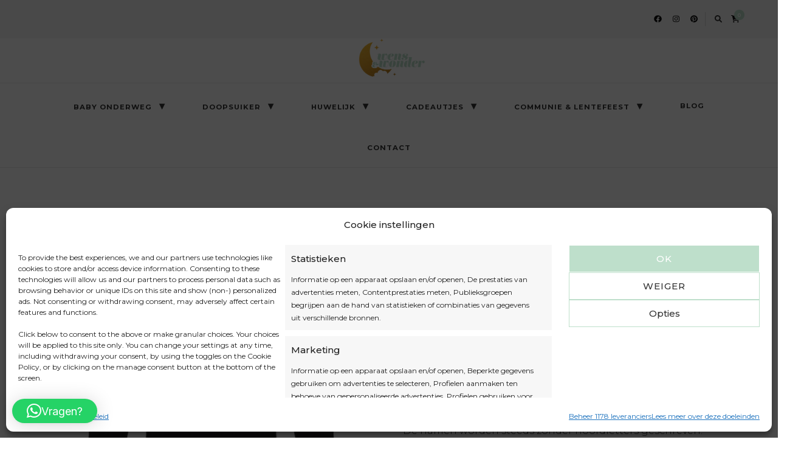

--- FILE ---
content_type: text/html; charset=UTF-8
request_url: https://wensenwonder.be/product/trui-king/
body_size: 46990
content:
    <!DOCTYPE html>
    <html dir="ltr" lang="nl-BE" prefix="og: https://ogp.me/ns#">
    <head itemscope itemtype="http://schema.org/WebSite">
	    <meta charset="UTF-8">
    <meta name="viewport" content="width=device-width, initial-scale=1">
    <link rel="profile" href="http://gmpg.org/xfn/11">
    <title>DAD-trui - Wens en Wonder</title>

		<!-- All in One SEO 4.8.2 - aioseo.com -->
	<meta name="description" content="Een toffe, comfy trui. Heerlijk! Beschikbaar in verschillende kleuren. Samenstelling : 80% Katoen / 20% Polyester Let op: Gepersonaliseerd kadootjes kunnen niet worden geruild. Deze worden speciaal voor jou geproduceerd. Kijk de ingevoerde keuzes goed na voor je bestelt. De namen worden steeds zonder hoofdletters geschreven." />
	<meta name="robots" content="max-image-preview:large" />
	<meta name="google-site-verification" content="RZ6E9X222k8qjfGVzp6jgKJpTnh8o6VXKeoNLWM5Adg" />
	<link rel="canonical" href="https://wensenwonder.be/product/trui-king/" />
	<meta name="generator" content="All in One SEO (AIOSEO) 4.8.2" />
		<meta property="og:locale" content="nl_BE" />
		<meta property="og:site_name" content="Wens en Wonder - Geboorte- &amp; huwelijksconcepten" />
		<meta property="og:type" content="article" />
		<meta property="og:title" content="DAD-trui - Wens en Wonder" />
		<meta property="og:description" content="Een toffe, comfy trui. Heerlijk! Beschikbaar in verschillende kleuren. Samenstelling : 80% Katoen / 20% Polyester Let op: Gepersonaliseerd kadootjes kunnen niet worden geruild. Deze worden speciaal voor jou geproduceerd. Kijk de ingevoerde keuzes goed na voor je bestelt. De namen worden steeds zonder hoofdletters geschreven." />
		<meta property="og:url" content="https://wensenwonder.be/product/trui-king/" />
		<meta property="og:image" content="https://wensenwonder.be/wp-content/uploads/2021/04/cropped-cropped-Wens-Wonder-Logo-250x250px-2.png" />
		<meta property="og:image:secure_url" content="https://wensenwonder.be/wp-content/uploads/2021/04/cropped-cropped-Wens-Wonder-Logo-250x250px-2.png" />
		<meta property="article:published_time" content="2021-11-19T14:41:31+00:00" />
		<meta property="article:modified_time" content="2025-12-01T12:15:36+00:00" />
		<meta property="article:publisher" content="https://www.facebook.com/wensenwonder" />
		<meta name="twitter:card" content="summary_large_image" />
		<meta name="twitter:title" content="DAD-trui - Wens en Wonder" />
		<meta name="twitter:description" content="Een toffe, comfy trui. Heerlijk! Beschikbaar in verschillende kleuren. Samenstelling : 80% Katoen / 20% Polyester Let op: Gepersonaliseerd kadootjes kunnen niet worden geruild. Deze worden speciaal voor jou geproduceerd. Kijk de ingevoerde keuzes goed na voor je bestelt. De namen worden steeds zonder hoofdletters geschreven." />
		<meta name="twitter:image" content="https://wensenwonder.be/wp-content/uploads/2021/04/cropped-cropped-Wens-Wonder-Logo-250x250px-2.png" />
		<script type="application/ld+json" class="aioseo-schema">
			{"@context":"https:\/\/schema.org","@graph":[{"@type":"BreadcrumbList","@id":"https:\/\/wensenwonder.be\/product\/trui-king\/#breadcrumblist","itemListElement":[{"@type":"ListItem","@id":"https:\/\/wensenwonder.be\/#listItem","position":1,"name":"Home","item":"https:\/\/wensenwonder.be\/","nextItem":{"@type":"ListItem","@id":"https:\/\/wensenwonder.be\/product\/trui-king\/#listItem","name":"DAD-trui"}},{"@type":"ListItem","@id":"https:\/\/wensenwonder.be\/product\/trui-king\/#listItem","position":2,"name":"DAD-trui","previousItem":{"@type":"ListItem","@id":"https:\/\/wensenwonder.be\/#listItem","name":"Home"}}]},{"@type":"ItemPage","@id":"https:\/\/wensenwonder.be\/product\/trui-king\/#itempage","url":"https:\/\/wensenwonder.be\/product\/trui-king\/","name":"DAD-trui - Wens en Wonder","description":"Een toffe, comfy trui. Heerlijk! Beschikbaar in verschillende kleuren. Samenstelling : 80% Katoen \/ 20% Polyester Let op: Gepersonaliseerd kadootjes kunnen niet worden geruild. Deze worden speciaal voor jou geproduceerd. Kijk de ingevoerde keuzes goed na voor je bestelt. De namen worden steeds zonder hoofdletters geschreven.","inLanguage":"nl-BE","isPartOf":{"@id":"https:\/\/wensenwonder.be\/#website"},"breadcrumb":{"@id":"https:\/\/wensenwonder.be\/product\/trui-king\/#breadcrumblist"},"image":{"@type":"ImageObject","url":"https:\/\/wensenwonder.be\/wp-content\/uploads\/2021\/11\/DAD-trui-02.jpg","@id":"https:\/\/wensenwonder.be\/product\/trui-king\/#mainImage","width":1000,"height":1000},"primaryImageOfPage":{"@id":"https:\/\/wensenwonder.be\/product\/trui-king\/#mainImage"},"datePublished":"2021-11-19T14:41:31+01:00","dateModified":"2025-12-01T13:15:36+01:00"},{"@type":"Organization","@id":"https:\/\/wensenwonder.be\/#organization","name":"Wens en Wonder","description":"Geboorte- & huwelijksconcepten","url":"https:\/\/wensenwonder.be\/","telephone":"+3211451032","logo":{"@type":"ImageObject","url":"https:\/\/wensenwonder.be\/wp-content\/uploads\/2021\/04\/Wens-Wonder-Logo_goud_Tekengebied-1-kopie-16-scaled-e1758208592266.png","@id":"https:\/\/wensenwonder.be\/product\/trui-king\/#organizationLogo","width":2517,"height":1724},"image":{"@id":"https:\/\/wensenwonder.be\/product\/trui-king\/#organizationLogo"},"sameAs":["https:\/\/www.facebook.com\/wensenwonder","https:\/\/instagram.com\/wensenwonder"]},{"@type":"WebSite","@id":"https:\/\/wensenwonder.be\/#website","url":"https:\/\/wensenwonder.be\/","name":"Wens en Wonder","description":"Geboorte- & huwelijksconcepten","inLanguage":"nl-BE","publisher":{"@id":"https:\/\/wensenwonder.be\/#organization"}}]}
		</script>
		<!-- All in One SEO -->


		<!-- Meta Tag Manager -->
		<meta name="facebook-domain-verification" content="mxw8uvkadkjicwywxmk6tei33grqm6" />
		<!-- / Meta Tag Manager -->
<link rel='dns-prefetch' href='//www.googletagmanager.com' />
<link rel='dns-prefetch' href='//fonts.googleapis.com' />
<link rel="alternate" type="application/rss+xml" title="Wens en Wonder &raquo; feed" href="https://wensenwonder.be/feed/" />
<link rel="alternate" type="application/rss+xml" title="Wens en Wonder &raquo; reactiesfeed" href="https://wensenwonder.be/comments/feed/" />
<link rel="alternate" title="oEmbed (JSON)" type="application/json+oembed" href="https://wensenwonder.be/wp-json/oembed/1.0/embed?url=https%3A%2F%2Fwensenwonder.be%2Fproduct%2Ftrui-king%2F" />
<link rel="alternate" title="oEmbed (XML)" type="text/xml+oembed" href="https://wensenwonder.be/wp-json/oembed/1.0/embed?url=https%3A%2F%2Fwensenwonder.be%2Fproduct%2Ftrui-king%2F&#038;format=xml" />
<style id='wp-img-auto-sizes-contain-inline-css' type='text/css'>
img:is([sizes=auto i],[sizes^="auto," i]){contain-intrinsic-size:3000px 1500px}
/*# sourceURL=wp-img-auto-sizes-contain-inline-css */
</style>
<style id='wp-emoji-styles-inline-css' type='text/css'>

	img.wp-smiley, img.emoji {
		display: inline !important;
		border: none !important;
		box-shadow: none !important;
		height: 1em !important;
		width: 1em !important;
		margin: 0 0.07em !important;
		vertical-align: -0.1em !important;
		background: none !important;
		padding: 0 !important;
	}
/*# sourceURL=wp-emoji-styles-inline-css */
</style>
<link rel='stylesheet' id='wp-block-library-css' href='https://wensenwonder.be/wp-includes/css/dist/block-library/style.min.css?ver=6.9' type='text/css' media='all' />
<link rel='stylesheet' id='wc-blocks-style-css' href='https://wensenwonder.be/wp-content/plugins/woocommerce/assets/client/blocks/wc-blocks.css?ver=wc-9.8.5' type='text/css' media='all' />
<style id='global-styles-inline-css' type='text/css'>
:root{--wp--preset--aspect-ratio--square: 1;--wp--preset--aspect-ratio--4-3: 4/3;--wp--preset--aspect-ratio--3-4: 3/4;--wp--preset--aspect-ratio--3-2: 3/2;--wp--preset--aspect-ratio--2-3: 2/3;--wp--preset--aspect-ratio--16-9: 16/9;--wp--preset--aspect-ratio--9-16: 9/16;--wp--preset--color--black: #000000;--wp--preset--color--cyan-bluish-gray: #abb8c3;--wp--preset--color--white: #ffffff;--wp--preset--color--pale-pink: #f78da7;--wp--preset--color--vivid-red: #cf2e2e;--wp--preset--color--luminous-vivid-orange: #ff6900;--wp--preset--color--luminous-vivid-amber: #fcb900;--wp--preset--color--light-green-cyan: #7bdcb5;--wp--preset--color--vivid-green-cyan: #00d084;--wp--preset--color--pale-cyan-blue: #8ed1fc;--wp--preset--color--vivid-cyan-blue: #0693e3;--wp--preset--color--vivid-purple: #9b51e0;--wp--preset--gradient--vivid-cyan-blue-to-vivid-purple: linear-gradient(135deg,rgb(6,147,227) 0%,rgb(155,81,224) 100%);--wp--preset--gradient--light-green-cyan-to-vivid-green-cyan: linear-gradient(135deg,rgb(122,220,180) 0%,rgb(0,208,130) 100%);--wp--preset--gradient--luminous-vivid-amber-to-luminous-vivid-orange: linear-gradient(135deg,rgb(252,185,0) 0%,rgb(255,105,0) 100%);--wp--preset--gradient--luminous-vivid-orange-to-vivid-red: linear-gradient(135deg,rgb(255,105,0) 0%,rgb(207,46,46) 100%);--wp--preset--gradient--very-light-gray-to-cyan-bluish-gray: linear-gradient(135deg,rgb(238,238,238) 0%,rgb(169,184,195) 100%);--wp--preset--gradient--cool-to-warm-spectrum: linear-gradient(135deg,rgb(74,234,220) 0%,rgb(151,120,209) 20%,rgb(207,42,186) 40%,rgb(238,44,130) 60%,rgb(251,105,98) 80%,rgb(254,248,76) 100%);--wp--preset--gradient--blush-light-purple: linear-gradient(135deg,rgb(255,206,236) 0%,rgb(152,150,240) 100%);--wp--preset--gradient--blush-bordeaux: linear-gradient(135deg,rgb(254,205,165) 0%,rgb(254,45,45) 50%,rgb(107,0,62) 100%);--wp--preset--gradient--luminous-dusk: linear-gradient(135deg,rgb(255,203,112) 0%,rgb(199,81,192) 50%,rgb(65,88,208) 100%);--wp--preset--gradient--pale-ocean: linear-gradient(135deg,rgb(255,245,203) 0%,rgb(182,227,212) 50%,rgb(51,167,181) 100%);--wp--preset--gradient--electric-grass: linear-gradient(135deg,rgb(202,248,128) 0%,rgb(113,206,126) 100%);--wp--preset--gradient--midnight: linear-gradient(135deg,rgb(2,3,129) 0%,rgb(40,116,252) 100%);--wp--preset--font-size--small: 13px;--wp--preset--font-size--medium: 20px;--wp--preset--font-size--large: 36px;--wp--preset--font-size--x-large: 42px;--wp--preset--spacing--20: 0.44rem;--wp--preset--spacing--30: 0.67rem;--wp--preset--spacing--40: 1rem;--wp--preset--spacing--50: 1.5rem;--wp--preset--spacing--60: 2.25rem;--wp--preset--spacing--70: 3.38rem;--wp--preset--spacing--80: 5.06rem;--wp--preset--shadow--natural: 6px 6px 9px rgba(0, 0, 0, 0.2);--wp--preset--shadow--deep: 12px 12px 50px rgba(0, 0, 0, 0.4);--wp--preset--shadow--sharp: 6px 6px 0px rgba(0, 0, 0, 0.2);--wp--preset--shadow--outlined: 6px 6px 0px -3px rgb(255, 255, 255), 6px 6px rgb(0, 0, 0);--wp--preset--shadow--crisp: 6px 6px 0px rgb(0, 0, 0);}:where(.is-layout-flex){gap: 0.5em;}:where(.is-layout-grid){gap: 0.5em;}body .is-layout-flex{display: flex;}.is-layout-flex{flex-wrap: wrap;align-items: center;}.is-layout-flex > :is(*, div){margin: 0;}body .is-layout-grid{display: grid;}.is-layout-grid > :is(*, div){margin: 0;}:where(.wp-block-columns.is-layout-flex){gap: 2em;}:where(.wp-block-columns.is-layout-grid){gap: 2em;}:where(.wp-block-post-template.is-layout-flex){gap: 1.25em;}:where(.wp-block-post-template.is-layout-grid){gap: 1.25em;}.has-black-color{color: var(--wp--preset--color--black) !important;}.has-cyan-bluish-gray-color{color: var(--wp--preset--color--cyan-bluish-gray) !important;}.has-white-color{color: var(--wp--preset--color--white) !important;}.has-pale-pink-color{color: var(--wp--preset--color--pale-pink) !important;}.has-vivid-red-color{color: var(--wp--preset--color--vivid-red) !important;}.has-luminous-vivid-orange-color{color: var(--wp--preset--color--luminous-vivid-orange) !important;}.has-luminous-vivid-amber-color{color: var(--wp--preset--color--luminous-vivid-amber) !important;}.has-light-green-cyan-color{color: var(--wp--preset--color--light-green-cyan) !important;}.has-vivid-green-cyan-color{color: var(--wp--preset--color--vivid-green-cyan) !important;}.has-pale-cyan-blue-color{color: var(--wp--preset--color--pale-cyan-blue) !important;}.has-vivid-cyan-blue-color{color: var(--wp--preset--color--vivid-cyan-blue) !important;}.has-vivid-purple-color{color: var(--wp--preset--color--vivid-purple) !important;}.has-black-background-color{background-color: var(--wp--preset--color--black) !important;}.has-cyan-bluish-gray-background-color{background-color: var(--wp--preset--color--cyan-bluish-gray) !important;}.has-white-background-color{background-color: var(--wp--preset--color--white) !important;}.has-pale-pink-background-color{background-color: var(--wp--preset--color--pale-pink) !important;}.has-vivid-red-background-color{background-color: var(--wp--preset--color--vivid-red) !important;}.has-luminous-vivid-orange-background-color{background-color: var(--wp--preset--color--luminous-vivid-orange) !important;}.has-luminous-vivid-amber-background-color{background-color: var(--wp--preset--color--luminous-vivid-amber) !important;}.has-light-green-cyan-background-color{background-color: var(--wp--preset--color--light-green-cyan) !important;}.has-vivid-green-cyan-background-color{background-color: var(--wp--preset--color--vivid-green-cyan) !important;}.has-pale-cyan-blue-background-color{background-color: var(--wp--preset--color--pale-cyan-blue) !important;}.has-vivid-cyan-blue-background-color{background-color: var(--wp--preset--color--vivid-cyan-blue) !important;}.has-vivid-purple-background-color{background-color: var(--wp--preset--color--vivid-purple) !important;}.has-black-border-color{border-color: var(--wp--preset--color--black) !important;}.has-cyan-bluish-gray-border-color{border-color: var(--wp--preset--color--cyan-bluish-gray) !important;}.has-white-border-color{border-color: var(--wp--preset--color--white) !important;}.has-pale-pink-border-color{border-color: var(--wp--preset--color--pale-pink) !important;}.has-vivid-red-border-color{border-color: var(--wp--preset--color--vivid-red) !important;}.has-luminous-vivid-orange-border-color{border-color: var(--wp--preset--color--luminous-vivid-orange) !important;}.has-luminous-vivid-amber-border-color{border-color: var(--wp--preset--color--luminous-vivid-amber) !important;}.has-light-green-cyan-border-color{border-color: var(--wp--preset--color--light-green-cyan) !important;}.has-vivid-green-cyan-border-color{border-color: var(--wp--preset--color--vivid-green-cyan) !important;}.has-pale-cyan-blue-border-color{border-color: var(--wp--preset--color--pale-cyan-blue) !important;}.has-vivid-cyan-blue-border-color{border-color: var(--wp--preset--color--vivid-cyan-blue) !important;}.has-vivid-purple-border-color{border-color: var(--wp--preset--color--vivid-purple) !important;}.has-vivid-cyan-blue-to-vivid-purple-gradient-background{background: var(--wp--preset--gradient--vivid-cyan-blue-to-vivid-purple) !important;}.has-light-green-cyan-to-vivid-green-cyan-gradient-background{background: var(--wp--preset--gradient--light-green-cyan-to-vivid-green-cyan) !important;}.has-luminous-vivid-amber-to-luminous-vivid-orange-gradient-background{background: var(--wp--preset--gradient--luminous-vivid-amber-to-luminous-vivid-orange) !important;}.has-luminous-vivid-orange-to-vivid-red-gradient-background{background: var(--wp--preset--gradient--luminous-vivid-orange-to-vivid-red) !important;}.has-very-light-gray-to-cyan-bluish-gray-gradient-background{background: var(--wp--preset--gradient--very-light-gray-to-cyan-bluish-gray) !important;}.has-cool-to-warm-spectrum-gradient-background{background: var(--wp--preset--gradient--cool-to-warm-spectrum) !important;}.has-blush-light-purple-gradient-background{background: var(--wp--preset--gradient--blush-light-purple) !important;}.has-blush-bordeaux-gradient-background{background: var(--wp--preset--gradient--blush-bordeaux) !important;}.has-luminous-dusk-gradient-background{background: var(--wp--preset--gradient--luminous-dusk) !important;}.has-pale-ocean-gradient-background{background: var(--wp--preset--gradient--pale-ocean) !important;}.has-electric-grass-gradient-background{background: var(--wp--preset--gradient--electric-grass) !important;}.has-midnight-gradient-background{background: var(--wp--preset--gradient--midnight) !important;}.has-small-font-size{font-size: var(--wp--preset--font-size--small) !important;}.has-medium-font-size{font-size: var(--wp--preset--font-size--medium) !important;}.has-large-font-size{font-size: var(--wp--preset--font-size--large) !important;}.has-x-large-font-size{font-size: var(--wp--preset--font-size--x-large) !important;}
/*# sourceURL=global-styles-inline-css */
</style>

<style id='classic-theme-styles-inline-css' type='text/css'>
/*! This file is auto-generated */
.wp-block-button__link{color:#fff;background-color:#32373c;border-radius:9999px;box-shadow:none;text-decoration:none;padding:calc(.667em + 2px) calc(1.333em + 2px);font-size:1.125em}.wp-block-file__button{background:#32373c;color:#fff;text-decoration:none}
/*# sourceURL=/wp-includes/css/classic-themes.min.css */
</style>
<link rel='stylesheet' id='pb_animate-css' href='https://wensenwonder.be/wp-content/plugins/ays-popup-box/public/css/animate.css?ver=5.4.5' type='text/css' media='all' />
<link rel='stylesheet' id='mailerlite_forms.css-css' href='https://wensenwonder.be/wp-content/plugins/official-mailerlite-sign-up-forms/assets/css/mailerlite_forms.css?ver=1.7.14' type='text/css' media='all' />
<link rel='stylesheet' id='wcsob-css' href='https://wensenwonder.be/wp-content/plugins/sold-out-badge-for-woocommerce//style.css?ver=6.9' type='text/css' media='all' />
<style id='wcsob-inline-css' type='text/css'>
.wcsob_soldout { color: #ffffff;background: #F29310;font-size: 12px;padding-top: 3px;padding-right: 8px;padding-bottom: 3px;padding-left: 8px;font-weight: bold;width: auto;height: auto;border-radius: 0px;z-index: 9999;text-align: center;position: absolute;top: 6px;right: auto;bottom: auto;left: 6px; }.single-product .wcsob_soldout { top: 6px;right: auto;bottom: auto;left: 6px; }
/*# sourceURL=wcsob-inline-css */
</style>
<link rel='stylesheet' id='topbar-css' href='https://wensenwonder.be/wp-content/plugins/top-bar/inc/../css/topbar_style.css?ver=6.9' type='text/css' media='all' />
<link rel='stylesheet' id='wapf-aiu-css' href='https://wensenwonder.be/wp-content/plugins/wapf-aiu/assets/css/frontend.min.css?ver=1.3.2' type='text/css' media='all' />
<link rel='stylesheet' id='wapf-layers-css' href='https://wensenwonder.be/wp-content/plugins/wapf-layers/assets/css/frontend.min.css?ver=2.2.2' type='text/css' media='all' />
<link rel='stylesheet' id='photoswipe-css' href='https://wensenwonder.be/wp-content/plugins/woocommerce/assets/css/photoswipe/photoswipe.min.css?ver=9.8.5' type='text/css' media='all' />
<link rel='stylesheet' id='photoswipe-default-skin-css' href='https://wensenwonder.be/wp-content/plugins/woocommerce/assets/css/photoswipe/default-skin/default-skin.min.css?ver=9.8.5' type='text/css' media='all' />
<link rel='stylesheet' id='woocommerce-layout-css' href='https://wensenwonder.be/wp-content/plugins/woocommerce/assets/css/woocommerce-layout.css?ver=9.8.5' type='text/css' media='all' />
<link rel='stylesheet' id='woocommerce-smallscreen-css' href='https://wensenwonder.be/wp-content/plugins/woocommerce/assets/css/woocommerce-smallscreen.css?ver=9.8.5' type='text/css' media='only screen and (max-width: 768px)' />
<link rel='stylesheet' id='woocommerce-general-css' href='https://wensenwonder.be/wp-content/plugins/woocommerce/assets/css/woocommerce.css?ver=9.8.5' type='text/css' media='all' />
<style id='woocommerce-inline-inline-css' type='text/css'>
.woocommerce form .form-row .required { visibility: visible; }
/*# sourceURL=woocommerce-inline-inline-css */
</style>
<link rel='stylesheet' id='cmplz-general-css' href='https://wensenwonder.be/wp-content/plugins/complianz-gdpr-premium/assets/css/cookieblocker.min.css?ver=1748198756' type='text/css' media='all' />
<link rel='stylesheet' id='wapflcp-frontend-css' href='https://wensenwonder.be/wp-content/plugins/wapf-lcp/assets/css/frontend.min.css?ver=3.1.3' type='text/css' media='all' />
<link rel='stylesheet' id='brands-styles-css' href='https://wensenwonder.be/wp-content/plugins/woocommerce/assets/css/brands.css?ver=9.8.5' type='text/css' media='all' />
<link rel='stylesheet' id='vilva-woocommerce-css' href='https://wensenwonder.be/wp-content/themes/vilva/css/woocommerce.min.css?ver=1.2.1' type='text/css' media='all' />
<link rel='stylesheet' id='owl-carousel-css' href='https://wensenwonder.be/wp-content/themes/vilva/css/owl.carousel.min.css?ver=2.3.4' type='text/css' media='all' />
<link rel='stylesheet' id='animate-css' href='https://wensenwonder.be/wp-content/themes/vilva/css/animate.min.css?ver=3.5.2' type='text/css' media='all' />
<link rel='stylesheet' id='vilva-google-fonts-css' href='https://fonts.googleapis.com/css?family=Montserrat%3A100%2C200%2C300%2Cregular%2C500%2C600%2C700%2C800%2C900%2C100italic%2C200italic%2C300italic%2Citalic%2C500italic%2C600italic%2C700italic%2C800italic%2C900italic%7CPlayfair+Display%3Aregular%2C500%2C600%2C700%2C800%2C900%2Citalic%2C500italic%2C600italic%2C700italic%2C800italic%2C900italic%7CEB+Garamond%3Aregular' type='text/css' media='all' />
<link rel='stylesheet' id='vilva-css' href='https://wensenwonder.be/wp-content/themes/vilva/style.css?ver=1.2.1' type='text/css' media='all' />
<link rel='stylesheet' id='vilva-gutenberg-css' href='https://wensenwonder.be/wp-content/themes/vilva/css/gutenberg.min.css?ver=1.2.1' type='text/css' media='all' />
<link rel='stylesheet' id='wc-custom-add-to-cart-css' href='https://wensenwonder.be/wp-content/plugins/woo-custom-add-to-cart-button/assets/css/wc-custom-add-to-cart.min.css?ver=1.2.6' type='text/css' media='all' />
<link rel='stylesheet' id='qlwapp-frontend-css' href='https://wensenwonder.be/wp-content/plugins/wp-whatsapp-chat/build/frontend/css/style.css?ver=7.7.1' type='text/css' media='all' />
<link rel='stylesheet' id='cuw_template-css' href='https://wensenwonder.be/wp-content/plugins/checkout-upsell-and-order-bumps/assets/css/template.css?ver=2.1.9' type='text/css' media='all' />
<link rel='stylesheet' id='cuw_frontend-css' href='https://wensenwonder.be/wp-content/plugins/checkout-upsell-and-order-bumps/assets/css/frontend.css?ver=2.1.9' type='text/css' media='all' />
<link rel='stylesheet' id='wcmmq-front-style-css' href='https://wensenwonder.be/wp-content/plugins/woo-min-max-quantity-step-control-single/assets/css/wcmmq-front.css?ver=1.0.0' type='text/css' media='all' />
<link rel='stylesheet' id='wapf-frontend-css' href='https://wensenwonder.be/wp-content/plugins/advanced-product-fields-for-woocommerce-extended/assets/css/frontend.min.css?ver=3.1.5-1767701868' type='text/css' media='all' />
<link rel='stylesheet' id='wapf-dropzone-css' href='https://wensenwonder.be/wp-content/plugins/advanced-product-fields-for-woocommerce-extended/assets/css/dropzone.min.css?ver=3.1.5' type='text/css' media='all' />
<script type="text/javascript" id="woocommerce-google-analytics-integration-gtag-js-after">
/* <![CDATA[ */
/* Google Analytics for WooCommerce (gtag.js) */
					window.dataLayer = window.dataLayer || [];
					function gtag(){dataLayer.push(arguments);}
					// Set up default consent state.
					for ( const mode of [{"analytics_storage":"denied","ad_storage":"denied","ad_user_data":"denied","ad_personalization":"denied","region":["AT","BE","BG","HR","CY","CZ","DK","EE","FI","FR","DE","GR","HU","IS","IE","IT","LV","LI","LT","LU","MT","NL","NO","PL","PT","RO","SK","SI","ES","SE","GB","CH"]}] || [] ) {
						gtag( "consent", "default", { "wait_for_update": 500, ...mode } );
					}
					gtag("js", new Date());
					gtag("set", "developer_id.dOGY3NW", true);
					gtag("config", "G-TC9CZLXPZR", {"track_404":true,"allow_google_signals":true,"logged_in":false,"linker":{"domains":[],"allow_incoming":false},"custom_map":{"dimension1":"logged_in"}});
//# sourceURL=woocommerce-google-analytics-integration-gtag-js-after
/* ]]> */
</script>
<script type="text/javascript" src="https://wensenwonder.be/wp-content/plugins/complianz-gdpr-premium/pro/tcf-stub/build/index.js?ver=1748198756" id="cmplz-tcf-stub-js"></script>
<script type="text/javascript" src="https://wensenwonder.be/wp-content/plugins/google-analytics-for-wordpress/assets/js/frontend-gtag.min.js?ver=9.5.3" id="monsterinsights-frontend-script-js" async="async" data-wp-strategy="async"></script>
<script data-cfasync="false" data-wpfc-render="false" type="text/javascript" id='monsterinsights-frontend-script-js-extra'>/* <![CDATA[ */
var monsterinsights_frontend = {"js_events_tracking":"true","download_extensions":"doc,pdf,ppt,zip,xls,docx,pptx,xlsx","inbound_paths":"[{\"path\":\"\\\/go\\\/\",\"label\":\"affiliate\"},{\"path\":\"\\\/recommend\\\/\",\"label\":\"affiliate\"}]","home_url":"https:\/\/wensenwonder.be","hash_tracking":"false","v4_id":"G-E4M2Z8ZX42"};/* ]]> */
</script>
<script type="text/javascript" src="https://wensenwonder.be/wp-includes/js/jquery/jquery.min.js?ver=3.7.1" id="jquery-core-js"></script>
<script type="text/javascript" src="https://wensenwonder.be/wp-includes/js/jquery/jquery-migrate.min.js?ver=3.4.1" id="jquery-migrate-js"></script>
<script type="text/javascript" id="ays-pb-js-extra">
/* <![CDATA[ */
var pbLocalizeObj = {"ajax":"https://wensenwonder.be/wp-admin/admin-ajax.php","seconds":"seconds","thisWillClose":"This will close in","icons":{"close_icon":"\u003Csvg class=\"ays_pb_material_close_icon\" xmlns=\"https://www.w3.org/2000/svg\" height=\"36px\" viewBox=\"0 0 24 24\" width=\"36px\" fill=\"#000000\" alt=\"Pop-up Close\"\u003E\u003Cpath d=\"M0 0h24v24H0z\" fill=\"none\"/\u003E\u003Cpath d=\"M19 6.41L17.59 5 12 10.59 6.41 5 5 6.41 10.59 12 5 17.59 6.41 19 12 13.41 17.59 19 19 17.59 13.41 12z\"/\u003E\u003C/svg\u003E","close_circle_icon":"\u003Csvg class=\"ays_pb_material_close_circle_icon\" xmlns=\"https://www.w3.org/2000/svg\" height=\"24\" viewBox=\"0 0 24 24\" width=\"36\" alt=\"Pop-up Close\"\u003E\u003Cpath d=\"M0 0h24v24H0z\" fill=\"none\"/\u003E\u003Cpath d=\"M12 2C6.47 2 2 6.47 2 12s4.47 10 10 10 10-4.47 10-10S17.53 2 12 2zm5 13.59L15.59 17 12 13.41 8.41 17 7 15.59 10.59 12 7 8.41 8.41 7 12 10.59 15.59 7 17 8.41 13.41 12 17 15.59z\"/\u003E\u003C/svg\u003E","volume_up_icon":"\u003Csvg class=\"ays_pb_fa_volume\" xmlns=\"https://www.w3.org/2000/svg\" height=\"24\" viewBox=\"0 0 24 24\" width=\"36\"\u003E\u003Cpath d=\"M0 0h24v24H0z\" fill=\"none\"/\u003E\u003Cpath d=\"M3 9v6h4l5 5V4L7 9H3zm13.5 3c0-1.77-1.02-3.29-2.5-4.03v8.05c1.48-.73 2.5-2.25 2.5-4.02zM14 3.23v2.06c2.89.86 5 3.54 5 6.71s-2.11 5.85-5 6.71v2.06c4.01-.91 7-4.49 7-8.77s-2.99-7.86-7-8.77z\"/\u003E\u003C/svg\u003E","volume_mute_icon":"\u003Csvg xmlns=\"https://www.w3.org/2000/svg\" height=\"24\" viewBox=\"0 0 24 24\" width=\"24\"\u003E\u003Cpath d=\"M0 0h24v24H0z\" fill=\"none\"/\u003E\u003Cpath d=\"M7 9v6h4l5 5V4l-5 5H7z\"/\u003E\u003C/svg\u003E"}};
//# sourceURL=ays-pb-js-extra
/* ]]> */
</script>
<script type="text/javascript" src="https://wensenwonder.be/wp-content/plugins/ays-popup-box/public/js/ays-pb-public.js?ver=5.4.5" id="ays-pb-js"></script>
<script type="text/javascript" id="topbar_frontjs-js-extra">
/* <![CDATA[ */
var tpbr_settings = {"fixed":"notfixed","user_who":"notloggedin","guests_or_users":"all","message":"\u003Ci class=\"fa-solid fa-tree\"\u003E\u003C/i\u003E KERSTVERLOF van 21/12 - 4/1 : geen afhalingen/afspraken mogelijk. Verzendingen lopen wel door.","status":"inactive","yn_button":"nobutton","color":"#f29310","button_text":"","button_url":"","button_behavior":"samewindow","is_admin_bar":"no","detect_sticky":"0"};
//# sourceURL=topbar_frontjs-js-extra
/* ]]> */
</script>
<script type="text/javascript" src="https://wensenwonder.be/wp-content/plugins/top-bar/inc/../js/tpbr_front.min.js?ver=6.9" id="topbar_frontjs-js"></script>
<script type="text/javascript" id="cartbounty-js-extra">
/* <![CDATA[ */
var cartbounty_co = {"save_custom_fields":"1","checkout_fields":"#email, #billing_email, #billing-country, #billing_country, #billing-first_name, #billing_first_name, #billing-last_name, #billing_last_name, #billing-company, #billing_company, #billing-address_1, #billing_address_1, #billing-address_2, #billing_address_2, #billing-city, #billing_city, #billing-state, #billing_state, #billing-postcode, #billing_postcode, #billing-phone, #billing_phone, #shipping-country, #shipping_country, #shipping-first_name, #shipping_first_name, #shipping-last_name, #shipping_last_name, #shipping-company, #shipping_company, #shipping-address_1, #shipping_address_1, #shipping-address_2, #shipping_address_2, #shipping-city, #shipping_city, #shipping-state, #shipping_state, #shipping-postcode, #shipping_postcode, #shipping-phone, #checkbox-control-1, #ship-to-different-address-checkbox, #checkbox-control-0, #createaccount, #checkbox-control-2, #order-notes textarea, #order_comments","custom_email_selectors":".cartbounty-custom-email-field, .login #username, .wpforms-container input[type=\"email\"], .sgpb-form input[type=\"email\"], .pum-container input[type=\"email\"], .nf-form-cont input[type=\"email\"], .wpcf7 input[type=\"email\"], .fluentform input[type=\"email\"], .sib_signup_form input[type=\"email\"], .mailpoet_form input[type=\"email\"], .tnp input[type=\"email\"], .om-element input[type=\"email\"], .om-holder input[type=\"email\"], .poptin-popup input[type=\"email\"], .gform_wrapper input[type=\"email\"], .paoc-popup input[type=\"email\"], .ays-pb-form input[type=\"email\"], .hustle-form input[type=\"email\"], .et_pb_section input[type=\"email\"], .brave_form_form input[type=\"email\"], .ppsPopupShell input[type=\"email\"], .xoo-el-container input[type=\"email\"], .xoo-el-container input[name=\"xoo-el-username\"]","custom_phone_selectors":".cartbounty-custom-phone-field, .wpforms-container input[type=\"tel\"], .sgpb-form input[type=\"tel\"], .nf-form-cont input[type=\"tel\"], .wpcf7 input[type=\"tel\"], .fluentform input[type=\"tel\"], .om-element input[type=\"tel\"], .om-holder input[type=\"tel\"], .poptin-popup input[type=\"tel\"], .gform_wrapper input[type=\"tel\"], .paoc-popup input[type=\"tel\"], .ays-pb-form input[type=\"tel\"], .hustle-form input[name=\"phone\"], .et_pb_section input[type=\"tel\"], .xoo-el-container input[type=\"tel\"]","custom_button_selectors":".cartbounty-add-to-cart, .add_to_cart_button, .ajax_add_to_cart, .single_add_to_cart_button, .yith-wfbt-submit-button","consent_field":"","email_validation":"^[^\\s@]+@[^\\s@]+\\.[^\\s@]{2,}$","phone_validation":"^[+0-9\\s]\\s?\\d[0-9\\s-.]{6,30}$","nonce":"f8df169220","ajaxurl":"https://wensenwonder.be/wp-admin/admin-ajax.php"};
//# sourceURL=cartbounty-js-extra
/* ]]> */
</script>
<script type="text/javascript" src="https://wensenwonder.be/wp-content/plugins/woo-save-abandoned-carts/public/js/cartbounty-public.js?ver=8.7" id="cartbounty-js"></script>
<script type="text/javascript" src="https://wensenwonder.be/wp-content/plugins/woocommerce/assets/js/jquery-blockui/jquery.blockUI.min.js?ver=2.7.0-wc.9.8.5" id="jquery-blockui-js" defer="defer" data-wp-strategy="defer"></script>
<script type="text/javascript" id="wc-add-to-cart-js-extra">
/* <![CDATA[ */
var wc_add_to_cart_params = {"ajax_url":"/wp-admin/admin-ajax.php","wc_ajax_url":"/?wc-ajax=%%endpoint%%","i18n_view_cart":"Winkelwagen bekijken","cart_url":"https://wensenwonder.be/winkelmand/","is_cart":"","cart_redirect_after_add":"no"};
//# sourceURL=wc-add-to-cart-js-extra
/* ]]> */
</script>
<script type="text/javascript" src="https://wensenwonder.be/wp-content/plugins/woocommerce/assets/js/frontend/add-to-cart.min.js?ver=9.8.5" id="wc-add-to-cart-js" defer="defer" data-wp-strategy="defer"></script>
<script type="text/javascript" src="https://wensenwonder.be/wp-content/plugins/woocommerce/assets/js/zoom/jquery.zoom.min.js?ver=1.7.21-wc.9.8.5" id="zoom-js" defer="defer" data-wp-strategy="defer"></script>
<script type="text/javascript" src="https://wensenwonder.be/wp-content/plugins/woocommerce/assets/js/flexslider/jquery.flexslider.min.js?ver=2.7.2-wc.9.8.5" id="flexslider-js" defer="defer" data-wp-strategy="defer"></script>
<script type="text/javascript" src="https://wensenwonder.be/wp-content/plugins/woocommerce/assets/js/photoswipe/photoswipe.min.js?ver=4.1.1-wc.9.8.5" id="photoswipe-js" defer="defer" data-wp-strategy="defer"></script>
<script type="text/javascript" src="https://wensenwonder.be/wp-content/plugins/woocommerce/assets/js/photoswipe/photoswipe-ui-default.min.js?ver=4.1.1-wc.9.8.5" id="photoswipe-ui-default-js" defer="defer" data-wp-strategy="defer"></script>
<script type="text/javascript" id="wc-single-product-js-extra">
/* <![CDATA[ */
var wc_single_product_params = {"i18n_required_rating_text":"Selecteer een beoordeling","i18n_rating_options":["1 of 5 stars","2 of 5 stars","3 of 5 stars","4 of 5 stars","5 of 5 stars"],"i18n_product_gallery_trigger_text":"View full-screen image gallery","review_rating_required":"yes","flexslider":{"rtl":false,"animation":"slide","smoothHeight":true,"directionNav":false,"controlNav":"thumbnails","slideshow":false,"animationSpeed":500,"animationLoop":false,"allowOneSlide":false},"zoom_enabled":"1","zoom_options":[],"photoswipe_enabled":"1","photoswipe_options":{"shareEl":false,"closeOnScroll":false,"history":false,"hideAnimationDuration":0,"showAnimationDuration":0},"flexslider_enabled":"1"};
//# sourceURL=wc-single-product-js-extra
/* ]]> */
</script>
<script type="text/javascript" src="https://wensenwonder.be/wp-content/plugins/woocommerce/assets/js/frontend/single-product.min.js?ver=9.8.5" id="wc-single-product-js" defer="defer" data-wp-strategy="defer"></script>
<script type="text/javascript" src="https://wensenwonder.be/wp-content/plugins/woocommerce/assets/js/js-cookie/js.cookie.min.js?ver=2.1.4-wc.9.8.5" id="js-cookie-js" defer="defer" data-wp-strategy="defer"></script>
<script type="text/javascript" id="woocommerce-js-extra">
/* <![CDATA[ */
var woocommerce_params = {"ajax_url":"/wp-admin/admin-ajax.php","wc_ajax_url":"/?wc-ajax=%%endpoint%%","i18n_password_show":"Show password","i18n_password_hide":"Hide password"};
//# sourceURL=woocommerce-js-extra
/* ]]> */
</script>
<script type="text/javascript" src="https://wensenwonder.be/wp-content/plugins/woocommerce/assets/js/frontend/woocommerce.min.js?ver=9.8.5" id="woocommerce-js" defer="defer" data-wp-strategy="defer"></script>
<script type="text/javascript" id="cmplz-tcf-js-extra">
/* <![CDATA[ */
var cmplz_tcf = {"cmp_url":"https://wensenwonder.be/wp-content/uploads/complianz/","retention_string":"Retention in days","undeclared_string":"Not declared","isServiceSpecific":"1","excludedVendors":{"15":15,"66":66,"119":119,"139":139,"141":141,"174":174,"192":192,"262":262,"375":375,"377":377,"387":387,"427":427,"435":435,"512":512,"527":527,"569":569,"581":581,"587":587,"626":626,"644":644,"667":667,"713":713,"733":733,"736":736,"748":748,"776":776,"806":806,"822":822,"830":830,"836":836,"856":856,"879":879,"882":882,"888":888,"909":909,"970":970,"986":986,"1015":1015,"1018":1018,"1022":1022,"1039":1039,"1078":1078,"1079":1079,"1094":1094,"1149":1149,"1156":1156,"1167":1167,"1173":1173,"1199":1199,"1211":1211,"1216":1216,"1252":1252,"1263":1263,"1298":1298,"1305":1305,"1342":1342,"1343":1343,"1355":1355,"1365":1365,"1366":1366,"1368":1368,"1371":1371,"1373":1373,"1391":1391,"1405":1405,"1418":1418,"1423":1423,"1425":1425,"1440":1440,"1442":1442,"1482":1482,"1492":1492,"1496":1496,"1503":1503,"1508":1508,"1509":1509,"1510":1510,"1519":1519},"purposes":[1,2,3,4,5,6,7,8,9,10,11],"specialPurposes":[1,2],"features":[1,2,3],"specialFeatures":[1,2],"publisherCountryCode":"BE","lspact":"N","ccpa_applies":"","ac_mode":"1","debug":"","prefix":"cmplz_"};
//# sourceURL=cmplz-tcf-js-extra
/* ]]> */
</script>
<script defer type="text/javascript" src="https://wensenwonder.be/wp-content/plugins/complianz-gdpr-premium/pro/tcf/build/index.js?ver=ac97b875c813a47a08cb" id="cmplz-tcf-js"></script>
<script type="text/javascript" id="WCPAY_ASSETS-js-extra">
/* <![CDATA[ */
var wcpayAssets = {"url":"https://wensenwonder.be/wp-content/plugins/woocommerce-payments/dist/"};
//# sourceURL=WCPAY_ASSETS-js-extra
/* ]]> */
</script>
<link rel="https://api.w.org/" href="https://wensenwonder.be/wp-json/" /><link rel="alternate" title="JSON" type="application/json" href="https://wensenwonder.be/wp-json/wp/v2/product/3951" /><link rel="EditURI" type="application/rsd+xml" title="RSD" href="https://wensenwonder.be/xmlrpc.php?rsd" />
<meta name="generator" content="WordPress 6.9" />
<meta name="generator" content="WooCommerce 9.8.5" />
<link rel='shortlink' href='https://wensenwonder.be/?p=3951' />
		<!-- Custom Logo: hide header text -->
		<style id="custom-logo-css" type="text/css">
			.site-title, .site-description {
				position: absolute;
				clip-path: inset(50%);
			}
		</style>
		        <!-- MailerLite Universal -->
        <script>
            (function(w,d,e,u,f,l,n){w[f]=w[f]||function(){(w[f].q=w[f].q||[])
                .push(arguments);},l=d.createElement(e),l.async=1,l.src=u,
                n=d.getElementsByTagName(e)[0],n.parentNode.insertBefore(l,n);})
            (window,document,'script','https://assets.mailerlite.com/js/universal.js','ml');
            ml('account', '126232');
            ml('enablePopups', true);
        </script>
        <!-- End MailerLite Universal -->
        <style type="text/css">
span.wcmmq_prefix {
    float: left;
    padding: 10px;
    margin: 0;
}
</style>
<meta name="ti-site-data" content="eyJyIjoiMTowITc6MCEzMDowIiwibyI6Imh0dHBzOlwvXC93ZW5zZW53b25kZXIuYmVcL3dwLWFkbWluXC9hZG1pbi1hamF4LnBocD9hY3Rpb249dGlfb25saW5lX3VzZXJzX2dvb2dsZSZwPSUyRnByb2R1Y3QlMkZ0cnVpLWtpbmclMkYifQ==" />			<style>.cmplz-hidden {
					display: none !important;
				}</style><!-- Google site verification - Google for WooCommerce -->
<meta name="google-site-verification" content="uW7OneQg8Bm91zZ-DoZod1O7WbdtvFDsSyDP-Q_Xb3Q" />
	<noscript><style>.woocommerce-product-gallery{ opacity: 1 !important; }</style></noscript>
	<meta name="generator" content="Elementor 3.29.1; features: additional_custom_breakpoints, e_local_google_fonts; settings: css_print_method-external, google_font-enabled, font_display-auto">

<!-- Google Tag Manager -->
<script>(function(w,d,s,l,i){w[l]=w[l]||[];w[l].push({'gtm.start':
new Date().getTime(),event:'gtm.js'});var f=d.getElementsByTagName(s)[0],
j=d.createElement(s),dl=l!='dataLayer'?'&l='+l:'';j.async=true;j.src=
'https://www.googletagmanager.com/gtm.js?id='+i+dl;f.parentNode.insertBefore(j,f);
})(window,document,'script','dataLayer','GTM-TTPZGBFJ');</script>
<!-- End Google Tag Manager -->
<style>
                .button.add_to_cart_button, .single_add_to_cart_button,
        .button.product_type_variable, .button.product_type_grouped,
        .button.product_type_simple, .button.product_type_external,
        .wc-block-components-product-button__button {
                    background-color: #bedfcb!important;
                }
            </style>			<script data-service="facebook" data-category="marketing"  type="text/plain">
				!function(f,b,e,v,n,t,s){if(f.fbq)return;n=f.fbq=function(){n.callMethod?
					n.callMethod.apply(n,arguments):n.queue.push(arguments)};if(!f._fbq)f._fbq=n;
					n.push=n;n.loaded=!0;n.version='2.0';n.queue=[];t=b.createElement(e);t.async=!0;
					t.src=v;s=b.getElementsByTagName(e)[0];s.parentNode.insertBefore(t,s)}(window,
					document,'script','https://connect.facebook.net/en_US/fbevents.js');
			</script>
			<!-- WooCommerce Facebook Integration Begin -->
			<script data-service="facebook" data-category="marketing"  type="text/plain">

				fbq('init', '617186572892462', {}, {
    "agent": "woocommerce-9.8.5-3.4.10"
});

				fbq( 'track', 'PageView', {
    "source": "woocommerce",
    "version": "9.8.5",
    "pluginVersion": "3.4.10"
} );

				document.addEventListener( 'DOMContentLoaded', function() {
					// Insert placeholder for events injected when a product is added to the cart through AJAX.
					document.body.insertAdjacentHTML( 'beforeend', '<div class=\"wc-facebook-pixel-event-placeholder\"></div>' );
				}, false );

			</script>
			<!-- WooCommerce Facebook Integration End -->
						<style>
				.e-con.e-parent:nth-of-type(n+4):not(.e-lazyloaded):not(.e-no-lazyload),
				.e-con.e-parent:nth-of-type(n+4):not(.e-lazyloaded):not(.e-no-lazyload) * {
					background-image: none !important;
				}
				@media screen and (max-height: 1024px) {
					.e-con.e-parent:nth-of-type(n+3):not(.e-lazyloaded):not(.e-no-lazyload),
					.e-con.e-parent:nth-of-type(n+3):not(.e-lazyloaded):not(.e-no-lazyload) * {
						background-image: none !important;
					}
				}
				@media screen and (max-height: 640px) {
					.e-con.e-parent:nth-of-type(n+2):not(.e-lazyloaded):not(.e-no-lazyload),
					.e-con.e-parent:nth-of-type(n+2):not(.e-lazyloaded):not(.e-no-lazyload) * {
						background-image: none !important;
					}
				}
			</style>
			<link rel="icon" href="https://wensenwonder.be/wp-content/uploads/2021/06/cropped-favicon-32x32.jpg" sizes="32x32" />
<link rel="icon" href="https://wensenwonder.be/wp-content/uploads/2021/06/cropped-favicon-192x192.jpg" sizes="192x192" />
<link rel="apple-touch-icon" href="https://wensenwonder.be/wp-content/uploads/2021/06/cropped-favicon-180x180.jpg" />
<meta name="msapplication-TileImage" content="https://wensenwonder.be/wp-content/uploads/2021/06/cropped-favicon-270x270.jpg" />
<style type='text/css' media='all'>     
    .content-newsletter .blossomthemes-email-newsletter-wrapper.bg-img:after,
    .widget_blossomthemes_email_newsletter_widget .blossomthemes-email-newsletter-wrapper:after{
        background: rgba(190, 223, 203, 0.8);    }
    
    /*Typography*/

    body,
    button,
    input,
    select,
    optgroup,
    textarea{
        font-family : Montserrat;
        font-size   : 16px;        
    }

    :root {
	    --primary-font: Montserrat;
	    --secondary-font: Playfair Display;
	    --primary-color: #bedfcb;
	    --primary-color-rgb: 190, 223, 203;
	}
    
    .site-branding .site-title-wrap .site-title{
        font-size   : 30px;
        font-family : EB Garamond;
        font-weight : 400;
        font-style  : normal;
    }
    
    .site-branding .site-title-wrap .site-title a{
		color: #bedfcb;
	}
    
    .custom-logo-link img{
	    width: 150px;
	    max-width: 100%;
	}

    .comment-body .reply .comment-reply-link:hover:before {
		background-image: url('data:image/svg+xml; utf-8, <svg xmlns="http://www.w3.org/2000/svg" width="18" height="15" viewBox="0 0 18 15"><path d="M934,147.2a11.941,11.941,0,0,1,7.5,3.7,16.063,16.063,0,0,1,3.5,7.3c-2.4-3.4-6.1-5.1-11-5.1v4.1l-7-7,7-7Z" transform="translate(-927 -143.2)" fill="%23bedfcb"/></svg>');
	}

	.site-header.style-five .header-mid .search-form .search-submit:hover {
		background-image: url('data:image/svg+xml; utf-8, <svg xmlns="http://www.w3.org/2000/svg" viewBox="0 0 512 512"><path fill="%23bedfcb" d="M508.5 468.9L387.1 347.5c-2.3-2.3-5.3-3.5-8.5-3.5h-13.2c31.5-36.5 50.6-84 50.6-136C416 93.1 322.9 0 208 0S0 93.1 0 208s93.1 208 208 208c52 0 99.5-19.1 136-50.6v13.2c0 3.2 1.3 6.2 3.5 8.5l121.4 121.4c4.7 4.7 12.3 4.7 17 0l22.6-22.6c4.7-4.7 4.7-12.3 0-17zM208 368c-88.4 0-160-71.6-160-160S119.6 48 208 48s160 71.6 160 160-71.6 160-160 160z"></path></svg>');
	}

	.site-header.style-seven .header-bottom .search-form .search-submit:hover {
		background-image: url('data:image/svg+xml; utf-8, <svg xmlns="http://www.w3.org/2000/svg" viewBox="0 0 512 512"><path fill="%23bedfcb" d="M508.5 468.9L387.1 347.5c-2.3-2.3-5.3-3.5-8.5-3.5h-13.2c31.5-36.5 50.6-84 50.6-136C416 93.1 322.9 0 208 0S0 93.1 0 208s93.1 208 208 208c52 0 99.5-19.1 136-50.6v13.2c0 3.2 1.3 6.2 3.5 8.5l121.4 121.4c4.7 4.7 12.3 4.7 17 0l22.6-22.6c4.7-4.7 4.7-12.3 0-17zM208 368c-88.4 0-160-71.6-160-160S119.6 48 208 48s160 71.6 160 160-71.6 160-160 160z"></path></svg>');
	}

	.site-header.style-fourteen .search-form .search-submit:hover {
		background-image: url('data:image/svg+xml; utf-8, <svg xmlns="http://www.w3.org/2000/svg" viewBox="0 0 512 512"><path fill="%23bedfcb" d="M508.5 468.9L387.1 347.5c-2.3-2.3-5.3-3.5-8.5-3.5h-13.2c31.5-36.5 50.6-84 50.6-136C416 93.1 322.9 0 208 0S0 93.1 0 208s93.1 208 208 208c52 0 99.5-19.1 136-50.6v13.2c0 3.2 1.3 6.2 3.5 8.5l121.4 121.4c4.7 4.7 12.3 4.7 17 0l22.6-22.6c4.7-4.7 4.7-12.3 0-17zM208 368c-88.4 0-160-71.6-160-160S119.6 48 208 48s160 71.6 160 160-71.6 160-160 160z"></path></svg>');
	}

	.search-results .content-area > .page-header .search-submit:hover {
		background-image: url('data:image/svg+xml; utf-8, <svg xmlns="http://www.w3.org/2000/svg" viewBox="0 0 512 512"><path fill="%23bedfcb" d="M508.5 468.9L387.1 347.5c-2.3-2.3-5.3-3.5-8.5-3.5h-13.2c31.5-36.5 50.6-84 50.6-136C416 93.1 322.9 0 208 0S0 93.1 0 208s93.1 208 208 208c52 0 99.5-19.1 136-50.6v13.2c0 3.2 1.3 6.2 3.5 8.5l121.4 121.4c4.7 4.7 12.3 4.7 17 0l22.6-22.6c4.7-4.7 4.7-12.3 0-17zM208 368c-88.4 0-160-71.6-160-160S119.6 48 208 48s160 71.6 160 160-71.6 160-160 160z"></path></svg>');
	}
           
    </style>		<style type="text/css" id="wp-custom-css">
			.woocommerce-page .site-content > .page-header {
	background-color:#BEDFCB;
	padding-top: 5px;
	padding-bottom: 5px;
}

.header-mid {
	padding:0px;
	margin:-15px;
}

.single-product span.sku_wrapper {
    display: none !important;
}

.ui-state-disabled {
	background-color: #000 !important;
}

.ui-state-default {
	background-color: #bedfcb !important;
	color:#000;
}

.pickup-location-cart-item-field {
	display:none;
}

.woocommerce-shipping-destination{
	display:none;
}

.copyright{
	display:none;
}

.footer-t{
	background:#e4f7ea;
}

.submenu-toggle {
	display:none;
}

/* Boxed layout op WooCommerce categoriepagina's */
main {
  max-width: 1280px;  /* pas aan naar gewenste breedte */
  margin: 0 auto;     /* centreert de box */
  padding: 0 20px;    /* wat ruimte links/rechts */
  box-sizing: border-box;
}

.page-title{
	display:none;
}

.breadcrumb-wrapper{
	display:none;
}

/* Voeg pijltje toe achter menu-items met submenu */
.main-navigation .menu-item-has-children > a::after {
  content: " ▾";
  font-size: 1.5em;
  margin-left: 6px;
}
/* Submenu standaard verbergen */
.main-navigation ul.sub-menu {
  display: none;
}

/* Toon submenu pas als ouder-item focus of actief is */
.main-navigation .menu-item-has-children:focus-within > ul.sub-menu,
.main-navigation .menu-item-has-children:hover > ul.sub-menu {
  display: block;
}
@media (max-width: 767px) {
  .main-navigation .menu-item-has-children > a::after {
    content: none !important;
  }
}

.wc-block-components-button__text{
	background-color: rgb(190,223,203);
	color:#fff;
	font-weight: bold;
	padding:25px;
}

		</style>
		<link rel='stylesheet' id='ays-pb-min-css' href='https://wensenwonder.be/wp-content/plugins/ays-popup-box/public/css/ays-pb-public-min.css?ver=5.4.5' type='text/css' media='all' />
<link rel='stylesheet' id='wcff-jquery-ui-style-css' href='https://wensenwonder.be/wp-content/plugins/wc-fields-factory/assets/css/jquery-ui.css?ver=6.9' type='text/css' media='all' />
<link rel='stylesheet' id='wcff-timepicker-style-css' href='https://wensenwonder.be/wp-content/plugins/wc-fields-factory/assets/css/jquery-ui-timepicker-addon.css?ver=6.9' type='text/css' media='all' />
<link rel='stylesheet' id='wcff-colorpicker-style-css' href='https://wensenwonder.be/wp-content/plugins/wc-fields-factory/assets/css/spectrum.css?v=4.1.8&#038;ver=6.9' type='text/css' media='all' />
<link rel='stylesheet' id='wcff-client-style-css' href='https://wensenwonder.be/wp-content/plugins/wc-fields-factory/assets/css/wcff-client.css?v=4.1.8&#038;ver=6.9' type='text/css' media='all' />
</head>

<body data-cmplz=2 class="wp-singular product-template-default single single-product postid-3951 wp-custom-logo wp-embed-responsive wp-theme-vilva theme-vilva woocommerce woocommerce-page woocommerce-no-js vilva-has-blocks underline full-width wc-add-to-cart-icon elementor-default elementor-kit-35" itemscope itemtype="http://schema.org/WebPage">

    <div id="page" class="site">
        <a class="skip-link" href="#content">Spring naar de inhoud</a>
    
    <header id="masthead" class="site-header style-one" itemscope itemtype="http://schema.org/WPHeader">
        <div class="header-t">
            <div class="container">
                    
	<nav class="secondary-menu">
                    <button class="toggle-btn" data-toggle-target=".menu-modal" data-toggle-body-class="showing-menu-modal" aria-expanded="false" data-set-focus=".close-nav-toggle">
                <span class="toggle-bar"></span>
                <span class="toggle-bar"></span>
                <span class="toggle-bar"></span>
            </button>
                <div class="secondary-menu-list menu-modal cover-modal" data-modal-target-string=".menu-modal">
            <button class="close close-nav-toggle" data-toggle-target=".menu-modal" data-toggle-body-class="showing-menu-modal" aria-expanded="false" data-set-focus=".menu-modal">
                <span class="toggle-bar"></span>
                <span class="toggle-bar"></span>
            </button>
            <div class="mobile-menu" aria-label="Mobiel">
                            </div>
        </div>
	</nav>
                    <div class="right">
                                            <div class="header-social">
                                <ul class="social-networks">
    	            <li>
                <a href="https://www.facebook.com/wensenwonder" target="_blank" rel="nofollow noopener">
                    <i class="fab fa-facebook"></i>
                </a>
            </li>    	   
                        <li>
                <a href="https://www.instagram.com/wensenwonder/" target="_blank" rel="nofollow noopener">
                    <i class="fab fa-instagram"></i>
                </a>
            </li>    	   
                        <li>
                <a href="https://www.pinterest.com/wensenwonder/_created/" target="_blank" rel="nofollow noopener">
                    <i class="fab fa-pinterest"></i>
                </a>
            </li>    	   
            	</ul>
                            </div><!-- .header-social -->
                                                                <div class="header-search">                
                            <button class="search-toggle" data-toggle-target=".search-modal" data-toggle-body-class="showing-search-modal" data-set-focus=".search-modal .search-field" aria-expanded="false">
                                <i class="fas fa-search"></i>
                            </button>
                            <div class="header-search-wrap search-modal cover-modal" data-modal-target-string=".search-modal">
                                <div class="header-search-inner-wrap">
                                    <form role="search" method="get" class="search-form" action="https://wensenwonder.be/">
                    <label>
                        <span class="screen-reader-text">Op zoek naar iets?
                        </span>
                        <input type="search" class="search-field" placeholder="Typ &amp; hit enter&hellip;" value="" name="s" />
                    </label>                
                    <input type="submit" id="submit-field" class="search-submit" value="Zoeken" />
                </form>                                    <button class="close" data-toggle-target=".search-modal" data-toggle-body-class="showing-search-modal" data-set-focus=".search-modal .search-field" aria-expanded="false"></button>
                                </div>
                            </div>
                        </div><!-- .header-search -->
                            <div class="cart-block">
            <a href="https://wensenwonder.be/winkelmand/" class="cart" title="Bekijk je winkelwagen">
                <i class="fas fa-shopping-cart"></i>
                <span class="number">0</span>
            </a>
        </div>
                
                </div><!-- .right -->
            </div>
        </div><!-- .header-t -->

        <div class="header-mid">
            <div class="container">
                        <div class="site-branding" itemscope itemtype="http://schema.org/Organization">  
            <div class="site-logo">
                <a href="https://wensenwonder.be/" class="custom-logo-link" rel="home"><img fetchpriority="high" width="2517" height="1724" src="https://wensenwonder.be/wp-content/uploads/2021/04/Wens-Wonder-Logo_goud_Tekengebied-1-kopie-16-scaled-e1758208592266.png" class="custom-logo" alt="Wens en Wonder" decoding="async" srcset="https://wensenwonder.be/wp-content/uploads/2021/04/Wens-Wonder-Logo_goud_Tekengebied-1-kopie-16-scaled-e1758208592266.png 2517w, https://wensenwonder.be/wp-content/uploads/2021/04/Wens-Wonder-Logo_goud_Tekengebied-1-kopie-16-scaled-e1758208592266-300x205.png 300w, https://wensenwonder.be/wp-content/uploads/2021/04/Wens-Wonder-Logo_goud_Tekengebied-1-kopie-16-scaled-e1758208592266-1024x701.png 1024w, https://wensenwonder.be/wp-content/uploads/2021/04/Wens-Wonder-Logo_goud_Tekengebied-1-kopie-16-scaled-e1758208592266-768x526.png 768w, https://wensenwonder.be/wp-content/uploads/2021/04/Wens-Wonder-Logo_goud_Tekengebied-1-kopie-16-scaled-e1758208592266-1536x1052.png 1536w, https://wensenwonder.be/wp-content/uploads/2021/04/Wens-Wonder-Logo_goud_Tekengebied-1-kopie-16-scaled-e1758208592266-2048x1403.png 2048w, https://wensenwonder.be/wp-content/uploads/2021/04/Wens-Wonder-Logo_goud_Tekengebied-1-kopie-16-scaled-e1758208592266-88x60.png 88w" sizes="(max-width: 2517px) 100vw, 2517px" /></a>            </div>

            <div class="site-title-wrap">                    <p class="site-title" itemprop="name"><a href="https://wensenwonder.be/" rel="home" itemprop="url">Wens en Wonder</a></p>
                                    <p class="site-description" itemprop="description">Geboorte- &amp; huwelijksconcepten</p>
                </div>        </div>    
                </div>
        </div><!-- .header-mid -->

        <div class="header-bottom">
            <div class="container">
                	<nav id="site-navigation" class="main-navigation" itemscope itemtype="http://schema.org/SiteNavigationElement">
                    <button class="toggle-btn" data-toggle-target=".main-menu-modal" data-toggle-body-class="showing-main-menu-modal" aria-expanded="false" data-set-focus=".close-main-nav-toggle">
                <span class="toggle-bar"></span>
                <span class="toggle-bar"></span>
                <span class="toggle-bar"></span>
            </button>
                <div class="primary-menu-list main-menu-modal cover-modal" data-modal-target-string=".main-menu-modal">
            <button class="close close-main-nav-toggle" data-toggle-target=".main-menu-modal" data-toggle-body-class="showing-main-menu-modal" aria-expanded="false" data-set-focus=".main-menu-modal"></button>
            <div class="mobile-menu" aria-label="Mobiel">
                <div class="menu-hoofdmenu-container"><ul id="primary-menu" class="nav-menu main-menu-modal"><li id="menu-item-5286" class="menu-item menu-item-type-post_type menu-item-object-page menu-item-has-children menu-item-5286"><a href="https://wensenwonder.be/baby-onderweg/">BABY ONDERWEG</a>
<ul class="sub-menu">
	<li id="menu-item-13530" class="menu-item menu-item-type-post_type menu-item-object-page menu-item-has-children menu-item-13530"><a href="https://wensenwonder.be/geboortekaartjes/">GEBOORTEKAARTJES</a>
	<ul class="sub-menu">
		<li id="menu-item-19542" class="menu-item menu-item-type-post_type menu-item-object-page menu-item-19542"><a href="https://wensenwonder.be/collectiekaartjes-2/">COLLECTIEKAARTJES</a></li>
		<li id="menu-item-14729" class="menu-item menu-item-type-taxonomy menu-item-object-product_cat menu-item-14729"><a href="https://wensenwonder.be/product-categorie/geboortekaartjes/enveloppen/">ENVELOPPEN</a></li>
	</ul>
</li>
	<li id="menu-item-19900" class="menu-item menu-item-type-post_type menu-item-object-page menu-item-19900"><a href="https://wensenwonder.be/quiz-stijl/">STIJLQUIZ</a></li>
	<li id="menu-item-19545" class="menu-item menu-item-type-post_type menu-item-object-page menu-item-19545"><a href="https://wensenwonder.be/zwangerschapsaankondiging/">AANKONDIGINGEN</a></li>
	<li id="menu-item-17426" class="menu-item menu-item-type-post_type menu-item-object-page menu-item-17426"><a href="https://wensenwonder.be/meter-en-peter-vragen/">METER EN PETER VRAGEN</a></li>
	<li id="menu-item-18129" class="menu-item menu-item-type-post_type menu-item-object-page menu-item-18129"><a href="https://wensenwonder.be/snuffel-smul-zaterdag/">SNUFFEL &#038; SMUL ZATERDAG</a></li>
</ul>
</li>
<li id="menu-item-12326" class="menu-item menu-item-type-post_type menu-item-object-page menu-item-has-children menu-item-12326"><a href="https://wensenwonder.be/doopsuiker/">DOOPSUIKER</a>
<ul class="sub-menu">
	<li id="menu-item-20195" class="menu-item menu-item-type-post_type menu-item-object-page menu-item-20195"><a href="https://wensenwonder.be/doopsuiker-verpakken/">VERPAKKEN</a></li>
	<li id="menu-item-20196" class="menu-item menu-item-type-post_type menu-item-object-page menu-item-20196"><a href="https://wensenwonder.be/doopsuiker-vullen/">VULLEN</a></li>
	<li id="menu-item-20197" class="menu-item menu-item-type-post_type menu-item-object-page menu-item-20197"><a href="https://wensenwonder.be/doopsuiker-afwerken/">AFWERKEN</a></li>
	<li id="menu-item-20198" class="menu-item menu-item-type-post_type menu-item-object-page menu-item-20198"><a href="https://wensenwonder.be/doopsuiker-presenteren/">PRESENTEREN</a></li>
	<li id="menu-item-20199" class="menu-item menu-item-type-post_type menu-item-object-page menu-item-20199"><a href="https://wensenwonder.be/doopsuiker-uitdeelgeschenken/">UITDEELCADEAUTJES</a></li>
	<li id="menu-item-20200" class="menu-item menu-item-type-post_type menu-item-object-page menu-item-20200"><a href="https://wensenwonder.be/doopsuiker-kids/">VOOR DE KIDS</a></li>
</ul>
</li>
<li id="menu-item-9779" class="menu-item menu-item-type-post_type menu-item-object-page menu-item-has-children menu-item-9779"><a href="https://wensenwonder.be/huwelijk/">HUWELIJK</a>
<ul class="sub-menu">
	<li id="menu-item-13532" class="menu-item menu-item-type-post_type menu-item-object-page menu-item-13532"><a href="https://wensenwonder.be/huwelijk/">UITNODIGINGEN EN MEER</a></li>
	<li id="menu-item-14947" class="menu-item menu-item-type-taxonomy menu-item-object-product_cat menu-item-14947"><a href="https://wensenwonder.be/product-categorie/geboortekaartjes/enveloppen/">ENVELOPPEN</a></li>
	<li id="menu-item-13883" class="menu-item menu-item-type-post_type menu-item-object-page menu-item-13883"><a href="https://wensenwonder.be/huwelijksbedankjes/">HUWELIJKSBEDANKJES</a></li>
	<li id="menu-item-14481" class="menu-item menu-item-type-taxonomy menu-item-object-product_cat menu-item-has-children menu-item-14481"><a href="https://wensenwonder.be/product-categorie/huwelijk/huwelijksdecoratie/tafeldecoratie-huwelijk/">DECORATIE</a>
	<ul class="sub-menu">
		<li id="menu-item-14482" class="menu-item menu-item-type-taxonomy menu-item-object-product_cat menu-item-14482"><a href="https://wensenwonder.be/product-categorie/huwelijk/huwelijksdecoratie/gastenboeken/">GASTENBOEKEN</a></li>
		<li id="menu-item-14483" class="menu-item menu-item-type-taxonomy menu-item-object-product_cat menu-item-14483"><a href="https://wensenwonder.be/product-categorie/huwelijk/huwelijksdecoratie/ringendoosjes-en-koffertjes/">RINGENDOOSJES EN -KOFFERTJES</a></li>
		<li id="menu-item-13447" class="menu-item menu-item-type-taxonomy menu-item-object-product_cat menu-item-13447"><a href="https://wensenwonder.be/product-categorie/huwelijk/huwelijksdecoratie/tafeldecoratie-huwelijk/">TAFELDECORATIE</a></li>
		<li id="menu-item-14484" class="menu-item menu-item-type-taxonomy menu-item-object-product_cat menu-item-14484"><a href="https://wensenwonder.be/product-categorie/huwelijk/huwelijksdecoratie/enveloppendozen/">ENVELOPPENDOZEN</a></li>
		<li id="menu-item-14486" class="menu-item menu-item-type-taxonomy menu-item-object-product_cat menu-item-14486"><a href="https://wensenwonder.be/product-categorie/huwelijk/huwelijksdecoratie/welkomstborden-huwelijk/">WELKOMSTBORDEN</a></li>
	</ul>
</li>
	<li id="menu-item-16606" class="menu-item menu-item-type-taxonomy menu-item-object-product_cat menu-item-16606"><a href="https://wensenwonder.be/product-categorie/huwelijk/huwelijksgeschenken/">HUWELIJKSCADEAUS</a></li>
	<li id="menu-item-13736" class="menu-item menu-item-type-taxonomy menu-item-object-product_cat menu-item-13736"><a href="https://wensenwonder.be/product-categorie/kadootjes/vrijgezellenfeestje/">VRIJGEZELLENFEESTJE</a></li>
	<li id="menu-item-17377" class="menu-item menu-item-type-post_type menu-item-object-page menu-item-17377"><a href="https://wensenwonder.be/getuige-vragen/">GETUIGE VRAGEN</a></li>
</ul>
</li>
<li id="menu-item-11738" class="menu-item menu-item-type-post_type menu-item-object-page menu-item-home menu-item-has-children menu-item-11738"><a href="https://wensenwonder.be/">CADEAUTJES</a>
<ul class="sub-menu">
	<li id="menu-item-19530" class="menu-item menu-item-type-post_type menu-item-object-page menu-item-19530"><a href="https://wensenwonder.be/kraamcadeau/">KRAAMCADEAUS</a></li>
	<li id="menu-item-18433" class="menu-item menu-item-type-taxonomy menu-item-object-product_cat menu-item-18433"><a href="https://wensenwonder.be/product-categorie/huwelijk/huwelijksgeschenken/">HUWELIJKSGESCHENKEN</a></li>
	<li id="menu-item-20235" class="menu-item menu-item-type-taxonomy menu-item-object-product_cat menu-item-20235"><a href="https://wensenwonder.be/product-categorie/kadootjes/meterpetercadeautjes/">VOOR METER &#038; PETER</a></li>
	<li id="menu-item-20270" class="menu-item menu-item-type-taxonomy menu-item-object-product_cat current-product-ancestor current-menu-parent current-product-parent menu-item-20270"><a href="https://wensenwonder.be/product-categorie/kadootjes/voor-mama-en-papa/">VOOR MAMA EN PAPA</a></li>
</ul>
</li>
<li id="menu-item-6458" class="menu-item menu-item-type-post_type menu-item-object-page menu-item-has-children menu-item-6458"><a href="https://wensenwonder.be/communie/">COMMUNIE &#038; LENTEFEEST</a>
<ul class="sub-menu">
	<li id="menu-item-15623" class="menu-item menu-item-type-post_type menu-item-object-page menu-item-15623"><a href="https://wensenwonder.be/communieuitnodigingen/">UITNODIGINGEN</a></li>
	<li id="menu-item-15625" class="menu-item menu-item-type-taxonomy menu-item-object-product_cat menu-item-15625"><a href="https://wensenwonder.be/product-categorie/geboortekaartjes/enveloppen/">ENVELOPPEN</a></li>
	<li id="menu-item-12295" class="menu-item menu-item-type-taxonomy menu-item-object-product_cat menu-item-12295"><a href="https://wensenwonder.be/product-categorie/kadootjes/meterpetercadeautjes/">METER &#038; PETER</a></li>
	<li id="menu-item-15696" class="menu-item menu-item-type-post_type menu-item-object-page menu-item-15696"><a href="https://wensenwonder.be/communiebedankjes/">BEDANKJES</a></li>
</ul>
</li>
<li id="menu-item-20332" class="menu-item menu-item-type-post_type menu-item-object-page menu-item-20332"><a href="https://wensenwonder.be/blog/">BLOG</a></li>
<li id="menu-item-302" class="menu-item menu-item-type-post_type menu-item-object-page menu-item-302"><a href="https://wensenwonder.be/contact/">CONTACT</a></li>
</ul></div>            </div>
        </div>
	</nav><!-- #site-navigation -->
                </div>
        </div><!-- .header-bottom -->
    </header>
            <div class="top-bar">
    		<div class="container">
            <div class="breadcrumb-wrapper">
                <div id="crumbs" itemscope itemtype="http://schema.org/BreadcrumbList"> 
                    <span itemprop="itemListElement" itemscope itemtype="http://schema.org/ListItem">
                        <a itemprop="item" href="https://wensenwonder.be"><span itemprop="name">Home</span></a>
                        <meta itemprop="position" content="1" />
                        <span class="separator"><i class="fa fa-angle-right"></i></span>
                    </span> <span itemprop="itemListElement" itemscope itemtype="http://schema.org/ListItem"><a itemprop="item" href=""><span itemprop="name">Product</span></a><meta itemprop="position" content="2" /> <span class="separator"><i class="fa fa-angle-right"></i></span></span> <span itemprop="itemListElement" itemscope itemtype="http://schema.org/ListItem"><a href="https://wensenwonder.be/product-categorie/kadootjes/" itemprop="item"><span itemprop="name">Kadootjes</span></a><meta itemprop="position" content="3" /><span class="separator"><i class="fa fa-angle-right"></i></span></span><span itemprop="itemListElement" itemscope itemtype="http://schema.org/ListItem"><a href="https://wensenwonder.be/product-categorie/kadootjes/voor-mama-en-papa/" itemprop="item"><span itemprop="name">voor mama en papa </span></a><meta itemprop="position" content="4" /><span class="separator"><i class="fa fa-angle-right"></i></span></span> <span class="current" itemprop="itemListElement" itemscope itemtype="http://schema.org/ListItem"><a href="https://wensenwonder.be/product/trui-king/" itemprop="item"><span itemprop="name">DAD-trui</span></a><meta itemprop="position" content="5" /></span></div></div><!-- .breadcrumb-wrapper -->    		</div>
    	</div>   
        <div id="content" class="site-content"><div class="container">
	    <div id="primary" class="content-area">
        <main id="main" class="site-main" role="main">
    
					
			<div class="woocommerce-notices-wrapper"></div><div id="product-3951" class="sticky-meta product type-product post-3951 status-publish first instock product_cat-voor-mama-en-papa has-post-thumbnail taxable shipping-taxable purchasable product-type-variable">

	<div class="woocommerce-product-gallery woocommerce-product-gallery--with-images woocommerce-product-gallery--columns-4 images" data-columns="4" style="opacity: 0; transition: opacity .25s ease-in-out;">
	<div class="woocommerce-product-gallery__wrapper">
		<div data-wapf-att-id="3980" data-thumb="https://wensenwonder.be/wp-content/uploads/2021/11/DAD-trui-02-100x100.jpg" data-thumb-alt="DAD-trui" data-thumb-srcset="https://wensenwonder.be/wp-content/uploads/2021/11/DAD-trui-02-100x100.jpg 100w, https://wensenwonder.be/wp-content/uploads/2021/11/DAD-trui-02-300x300.jpg 300w, https://wensenwonder.be/wp-content/uploads/2021/11/DAD-trui-02-150x150.jpg 150w, https://wensenwonder.be/wp-content/uploads/2021/11/DAD-trui-02-768x768.jpg 768w, https://wensenwonder.be/wp-content/uploads/2021/11/DAD-trui-02-60x60.jpg 60w, https://wensenwonder.be/wp-content/uploads/2021/11/DAD-trui-02.jpg 1000w"  data-thumb-sizes="(max-width: 100px) 100vw, 100px" class="woocommerce-product-gallery__image"><a href="https://wensenwonder.be/wp-content/uploads/2021/11/DAD-trui-02.jpg"><img width="1000" height="1000" src="https://wensenwonder.be/wp-content/uploads/2021/11/DAD-trui-02.jpg" class="wp-post-image" alt="DAD-trui" data-caption="" data-src="https://wensenwonder.be/wp-content/uploads/2021/11/DAD-trui-02.jpg" data-large_image="https://wensenwonder.be/wp-content/uploads/2021/11/DAD-trui-02.jpg" data-large_image_width="1000" data-large_image_height="1000" decoding="async" srcset="https://wensenwonder.be/wp-content/uploads/2021/11/DAD-trui-02.jpg 1000w, https://wensenwonder.be/wp-content/uploads/2021/11/DAD-trui-02-300x300.jpg 300w, https://wensenwonder.be/wp-content/uploads/2021/11/DAD-trui-02-150x150.jpg 150w, https://wensenwonder.be/wp-content/uploads/2021/11/DAD-trui-02-768x768.jpg 768w, https://wensenwonder.be/wp-content/uploads/2021/11/DAD-trui-02-60x60.jpg 60w, https://wensenwonder.be/wp-content/uploads/2021/11/DAD-trui-02-100x100.jpg 100w" sizes="(max-width: 1000px) 100vw, 1000px" /></a></div><div data-wapf-att-id="3981" data-thumb="https://wensenwonder.be/wp-content/uploads/2021/11/DAD-trui-03-100x100.jpg" data-thumb-alt="DAD-trui - Afbeelding 2" data-thumb-srcset="https://wensenwonder.be/wp-content/uploads/2021/11/DAD-trui-03-100x100.jpg 100w, https://wensenwonder.be/wp-content/uploads/2021/11/DAD-trui-03-300x300.jpg 300w, https://wensenwonder.be/wp-content/uploads/2021/11/DAD-trui-03-150x150.jpg 150w, https://wensenwonder.be/wp-content/uploads/2021/11/DAD-trui-03-768x768.jpg 768w, https://wensenwonder.be/wp-content/uploads/2021/11/DAD-trui-03-60x60.jpg 60w, https://wensenwonder.be/wp-content/uploads/2021/11/DAD-trui-03.jpg 1000w"  data-thumb-sizes="(max-width: 100px) 100vw, 100px" class="woocommerce-product-gallery__image"><a href="https://wensenwonder.be/wp-content/uploads/2021/11/DAD-trui-03.jpg"><img width="1000" height="1000" src="https://wensenwonder.be/wp-content/uploads/2021/11/DAD-trui-03.jpg" class="" alt="DAD-trui - Afbeelding 2" data-caption="" data-src="https://wensenwonder.be/wp-content/uploads/2021/11/DAD-trui-03.jpg" data-large_image="https://wensenwonder.be/wp-content/uploads/2021/11/DAD-trui-03.jpg" data-large_image_width="1000" data-large_image_height="1000" decoding="async" srcset="https://wensenwonder.be/wp-content/uploads/2021/11/DAD-trui-03.jpg 1000w, https://wensenwonder.be/wp-content/uploads/2021/11/DAD-trui-03-300x300.jpg 300w, https://wensenwonder.be/wp-content/uploads/2021/11/DAD-trui-03-150x150.jpg 150w, https://wensenwonder.be/wp-content/uploads/2021/11/DAD-trui-03-768x768.jpg 768w, https://wensenwonder.be/wp-content/uploads/2021/11/DAD-trui-03-60x60.jpg 60w, https://wensenwonder.be/wp-content/uploads/2021/11/DAD-trui-03-100x100.jpg 100w" sizes="(max-width: 1000px) 100vw, 1000px" /></a></div><div data-wapf-att-id="3982" data-thumb="https://wensenwonder.be/wp-content/uploads/2021/11/DAD-trui-04-100x100.jpg" data-thumb-alt="DAD-trui - Afbeelding 3" data-thumb-srcset="https://wensenwonder.be/wp-content/uploads/2021/11/DAD-trui-04-100x100.jpg 100w, https://wensenwonder.be/wp-content/uploads/2021/11/DAD-trui-04-300x300.jpg 300w, https://wensenwonder.be/wp-content/uploads/2021/11/DAD-trui-04-150x150.jpg 150w, https://wensenwonder.be/wp-content/uploads/2021/11/DAD-trui-04-768x768.jpg 768w, https://wensenwonder.be/wp-content/uploads/2021/11/DAD-trui-04-60x60.jpg 60w, https://wensenwonder.be/wp-content/uploads/2021/11/DAD-trui-04.jpg 1000w"  data-thumb-sizes="(max-width: 100px) 100vw, 100px" class="woocommerce-product-gallery__image"><a href="https://wensenwonder.be/wp-content/uploads/2021/11/DAD-trui-04.jpg"><img loading="lazy" width="1000" height="1000" src="https://wensenwonder.be/wp-content/uploads/2021/11/DAD-trui-04.jpg" class="" alt="DAD-trui - Afbeelding 3" data-caption="" data-src="https://wensenwonder.be/wp-content/uploads/2021/11/DAD-trui-04.jpg" data-large_image="https://wensenwonder.be/wp-content/uploads/2021/11/DAD-trui-04.jpg" data-large_image_width="1000" data-large_image_height="1000" decoding="async" srcset="https://wensenwonder.be/wp-content/uploads/2021/11/DAD-trui-04.jpg 1000w, https://wensenwonder.be/wp-content/uploads/2021/11/DAD-trui-04-300x300.jpg 300w, https://wensenwonder.be/wp-content/uploads/2021/11/DAD-trui-04-150x150.jpg 150w, https://wensenwonder.be/wp-content/uploads/2021/11/DAD-trui-04-768x768.jpg 768w, https://wensenwonder.be/wp-content/uploads/2021/11/DAD-trui-04-60x60.jpg 60w, https://wensenwonder.be/wp-content/uploads/2021/11/DAD-trui-04-100x100.jpg 100w" sizes="(max-width: 1000px) 100vw, 1000px" /></a></div>	</div>
</div>

	<div class="summary entry-summary">
		<h1 class="product_title entry-title">DAD-trui</h1><p class="price"><span class="woocommerce-Price-amount amount"><bdi><span class="woocommerce-Price-currencySymbol">&euro;</span>24,95</bdi></span></p>
<div class="woocommerce-product-details__short-description">
	<p>Een toffe, comfy trui. Heerlijk!<br />
Beschikbaar in verschillende kleuren.<br />
Samenstelling : 80% Katoen / 20% Polyester</p>
<p><em><strong>Let op:</strong></em><br />
Gepersonaliseerd kadootjes kunnen niet worden geruild. Deze worden speciaal voor jou geproduceerd.<br />
Kijk de ingevoerde keuzes goed na voor je bestelt.<br />
De namen worden steeds zonder hoofdletters geschreven.</p>
</div>

<form class="variations_form cart" action="https://wensenwonder.be/product/trui-king/" method="post" enctype='multipart/form-data' data-product_id="3951" data-product_variations="[{&quot;attributes&quot;:{&quot;attribute_pa_kleur&quot;:&quot;navy&quot;,&quot;attribute_maat&quot;:&quot;S&quot;},&quot;availability_html&quot;:&quot;&lt;p class=\&quot;stock in-stock\&quot;&gt;Op voorraad&lt;\/p&gt;\n&quot;,&quot;backorders_allowed&quot;:false,&quot;dimensions&quot;:{&quot;length&quot;:&quot;&quot;,&quot;width&quot;:&quot;&quot;,&quot;height&quot;:&quot;&quot;},&quot;dimensions_html&quot;:&quot;N\/B&quot;,&quot;display_price&quot;:24.95,&quot;display_regular_price&quot;:24.95,&quot;image&quot;:{&quot;title&quot;:&quot;DAD-trui-02&quot;,&quot;caption&quot;:&quot;&quot;,&quot;url&quot;:&quot;https:\/\/wensenwonder.be\/wp-content\/uploads\/2021\/11\/DAD-trui-02.jpg&quot;,&quot;alt&quot;:&quot;DAD-trui-02&quot;,&quot;src&quot;:&quot;https:\/\/wensenwonder.be\/wp-content\/uploads\/2021\/11\/DAD-trui-02.jpg&quot;,&quot;srcset&quot;:&quot;https:\/\/wensenwonder.be\/wp-content\/uploads\/2021\/11\/DAD-trui-02.jpg 1000w, https:\/\/wensenwonder.be\/wp-content\/uploads\/2021\/11\/DAD-trui-02-300x300.jpg 300w, https:\/\/wensenwonder.be\/wp-content\/uploads\/2021\/11\/DAD-trui-02-150x150.jpg 150w, https:\/\/wensenwonder.be\/wp-content\/uploads\/2021\/11\/DAD-trui-02-768x768.jpg 768w, https:\/\/wensenwonder.be\/wp-content\/uploads\/2021\/11\/DAD-trui-02-60x60.jpg 60w, https:\/\/wensenwonder.be\/wp-content\/uploads\/2021\/11\/DAD-trui-02-100x100.jpg 100w&quot;,&quot;sizes&quot;:&quot;(max-width: 1000px) 100vw, 1000px&quot;,&quot;full_src&quot;:&quot;https:\/\/wensenwonder.be\/wp-content\/uploads\/2021\/11\/DAD-trui-02.jpg&quot;,&quot;full_src_w&quot;:1000,&quot;full_src_h&quot;:1000,&quot;gallery_thumbnail_src&quot;:&quot;https:\/\/wensenwonder.be\/wp-content\/uploads\/2021\/11\/DAD-trui-02-100x100.jpg&quot;,&quot;gallery_thumbnail_src_w&quot;:100,&quot;gallery_thumbnail_src_h&quot;:100,&quot;thumb_src&quot;:&quot;https:\/\/wensenwonder.be\/wp-content\/uploads\/2021\/11\/DAD-trui-02.jpg&quot;,&quot;thumb_src_w&quot;:1000,&quot;thumb_src_h&quot;:1000,&quot;src_w&quot;:1000,&quot;src_h&quot;:1000},&quot;image_id&quot;:3980,&quot;is_downloadable&quot;:false,&quot;is_in_stock&quot;:true,&quot;is_purchasable&quot;:true,&quot;is_sold_individually&quot;:&quot;no&quot;,&quot;is_virtual&quot;:false,&quot;max_qty&quot;:3,&quot;min_qty&quot;:1,&quot;price_html&quot;:&quot;&quot;,&quot;sku&quot;:&quot;@TRUIMALENAVYS#DAD&quot;,&quot;variation_description&quot;:&quot;&quot;,&quot;variation_id&quot;:3964,&quot;variation_is_active&quot;:true,&quot;variation_is_visible&quot;:true,&quot;weight&quot;:&quot;&quot;,&quot;weight_html&quot;:&quot;N\/B&quot;,&quot;apf_base&quot;:&quot;24.95&quot;,&quot;tax&quot;:1.21,&quot;display_name&quot;:&quot;DAD-trui - navy, S&quot;,&quot;_myparcelbe_hs_code_variation&quot;:&quot;&quot;,&quot;min_value&quot;:1,&quot;max_value&quot;:3,&quot;step&quot;:1,&quot;classes&quot;:[&quot;wcmmq-qty-input-box&quot;]},{&quot;attributes&quot;:{&quot;attribute_pa_kleur&quot;:&quot;navy&quot;,&quot;attribute_maat&quot;:&quot;M&quot;},&quot;availability_html&quot;:&quot;&lt;p class=\&quot;stock in-stock\&quot;&gt;Op voorraad&lt;\/p&gt;\n&quot;,&quot;backorders_allowed&quot;:false,&quot;dimensions&quot;:{&quot;length&quot;:&quot;&quot;,&quot;width&quot;:&quot;&quot;,&quot;height&quot;:&quot;&quot;},&quot;dimensions_html&quot;:&quot;N\/B&quot;,&quot;display_price&quot;:24.95,&quot;display_regular_price&quot;:24.95,&quot;image&quot;:{&quot;title&quot;:&quot;DAD-trui-02&quot;,&quot;caption&quot;:&quot;&quot;,&quot;url&quot;:&quot;https:\/\/wensenwonder.be\/wp-content\/uploads\/2021\/11\/DAD-trui-02.jpg&quot;,&quot;alt&quot;:&quot;DAD-trui-02&quot;,&quot;src&quot;:&quot;https:\/\/wensenwonder.be\/wp-content\/uploads\/2021\/11\/DAD-trui-02.jpg&quot;,&quot;srcset&quot;:&quot;https:\/\/wensenwonder.be\/wp-content\/uploads\/2021\/11\/DAD-trui-02.jpg 1000w, https:\/\/wensenwonder.be\/wp-content\/uploads\/2021\/11\/DAD-trui-02-300x300.jpg 300w, https:\/\/wensenwonder.be\/wp-content\/uploads\/2021\/11\/DAD-trui-02-150x150.jpg 150w, https:\/\/wensenwonder.be\/wp-content\/uploads\/2021\/11\/DAD-trui-02-768x768.jpg 768w, https:\/\/wensenwonder.be\/wp-content\/uploads\/2021\/11\/DAD-trui-02-60x60.jpg 60w, https:\/\/wensenwonder.be\/wp-content\/uploads\/2021\/11\/DAD-trui-02-100x100.jpg 100w&quot;,&quot;sizes&quot;:&quot;(max-width: 1000px) 100vw, 1000px&quot;,&quot;full_src&quot;:&quot;https:\/\/wensenwonder.be\/wp-content\/uploads\/2021\/11\/DAD-trui-02.jpg&quot;,&quot;full_src_w&quot;:1000,&quot;full_src_h&quot;:1000,&quot;gallery_thumbnail_src&quot;:&quot;https:\/\/wensenwonder.be\/wp-content\/uploads\/2021\/11\/DAD-trui-02-100x100.jpg&quot;,&quot;gallery_thumbnail_src_w&quot;:100,&quot;gallery_thumbnail_src_h&quot;:100,&quot;thumb_src&quot;:&quot;https:\/\/wensenwonder.be\/wp-content\/uploads\/2021\/11\/DAD-trui-02.jpg&quot;,&quot;thumb_src_w&quot;:1000,&quot;thumb_src_h&quot;:1000,&quot;src_w&quot;:1000,&quot;src_h&quot;:1000},&quot;image_id&quot;:3980,&quot;is_downloadable&quot;:false,&quot;is_in_stock&quot;:true,&quot;is_purchasable&quot;:true,&quot;is_sold_individually&quot;:&quot;no&quot;,&quot;is_virtual&quot;:false,&quot;max_qty&quot;:3,&quot;min_qty&quot;:1,&quot;price_html&quot;:&quot;&quot;,&quot;sku&quot;:&quot;@TRUIMALENAVYM#DAD&quot;,&quot;variation_description&quot;:&quot;&quot;,&quot;variation_id&quot;:3965,&quot;variation_is_active&quot;:true,&quot;variation_is_visible&quot;:true,&quot;weight&quot;:&quot;&quot;,&quot;weight_html&quot;:&quot;N\/B&quot;,&quot;apf_base&quot;:&quot;24.95&quot;,&quot;tax&quot;:1.21,&quot;display_name&quot;:&quot;DAD-trui - navy, M&quot;,&quot;_myparcelbe_hs_code_variation&quot;:&quot;&quot;,&quot;min_value&quot;:1,&quot;max_value&quot;:3,&quot;step&quot;:1,&quot;classes&quot;:[&quot;wcmmq-qty-input-box&quot;]},{&quot;attributes&quot;:{&quot;attribute_pa_kleur&quot;:&quot;navy&quot;,&quot;attribute_maat&quot;:&quot;L&quot;},&quot;availability_html&quot;:&quot;&lt;p class=\&quot;stock in-stock\&quot;&gt;Op voorraad&lt;\/p&gt;\n&quot;,&quot;backorders_allowed&quot;:false,&quot;dimensions&quot;:{&quot;length&quot;:&quot;&quot;,&quot;width&quot;:&quot;&quot;,&quot;height&quot;:&quot;&quot;},&quot;dimensions_html&quot;:&quot;N\/B&quot;,&quot;display_price&quot;:24.95,&quot;display_regular_price&quot;:24.95,&quot;image&quot;:{&quot;title&quot;:&quot;DAD-trui-02&quot;,&quot;caption&quot;:&quot;&quot;,&quot;url&quot;:&quot;https:\/\/wensenwonder.be\/wp-content\/uploads\/2021\/11\/DAD-trui-02.jpg&quot;,&quot;alt&quot;:&quot;DAD-trui-02&quot;,&quot;src&quot;:&quot;https:\/\/wensenwonder.be\/wp-content\/uploads\/2021\/11\/DAD-trui-02.jpg&quot;,&quot;srcset&quot;:&quot;https:\/\/wensenwonder.be\/wp-content\/uploads\/2021\/11\/DAD-trui-02.jpg 1000w, https:\/\/wensenwonder.be\/wp-content\/uploads\/2021\/11\/DAD-trui-02-300x300.jpg 300w, https:\/\/wensenwonder.be\/wp-content\/uploads\/2021\/11\/DAD-trui-02-150x150.jpg 150w, https:\/\/wensenwonder.be\/wp-content\/uploads\/2021\/11\/DAD-trui-02-768x768.jpg 768w, https:\/\/wensenwonder.be\/wp-content\/uploads\/2021\/11\/DAD-trui-02-60x60.jpg 60w, https:\/\/wensenwonder.be\/wp-content\/uploads\/2021\/11\/DAD-trui-02-100x100.jpg 100w&quot;,&quot;sizes&quot;:&quot;(max-width: 1000px) 100vw, 1000px&quot;,&quot;full_src&quot;:&quot;https:\/\/wensenwonder.be\/wp-content\/uploads\/2021\/11\/DAD-trui-02.jpg&quot;,&quot;full_src_w&quot;:1000,&quot;full_src_h&quot;:1000,&quot;gallery_thumbnail_src&quot;:&quot;https:\/\/wensenwonder.be\/wp-content\/uploads\/2021\/11\/DAD-trui-02-100x100.jpg&quot;,&quot;gallery_thumbnail_src_w&quot;:100,&quot;gallery_thumbnail_src_h&quot;:100,&quot;thumb_src&quot;:&quot;https:\/\/wensenwonder.be\/wp-content\/uploads\/2021\/11\/DAD-trui-02.jpg&quot;,&quot;thumb_src_w&quot;:1000,&quot;thumb_src_h&quot;:1000,&quot;src_w&quot;:1000,&quot;src_h&quot;:1000},&quot;image_id&quot;:3980,&quot;is_downloadable&quot;:false,&quot;is_in_stock&quot;:true,&quot;is_purchasable&quot;:true,&quot;is_sold_individually&quot;:&quot;no&quot;,&quot;is_virtual&quot;:false,&quot;max_qty&quot;:2,&quot;min_qty&quot;:1,&quot;price_html&quot;:&quot;&quot;,&quot;sku&quot;:&quot;@TRUIMALENAVYL#DAD&quot;,&quot;variation_description&quot;:&quot;&quot;,&quot;variation_id&quot;:3966,&quot;variation_is_active&quot;:true,&quot;variation_is_visible&quot;:true,&quot;weight&quot;:&quot;&quot;,&quot;weight_html&quot;:&quot;N\/B&quot;,&quot;apf_base&quot;:&quot;24.95&quot;,&quot;tax&quot;:1.21,&quot;display_name&quot;:&quot;DAD-trui - navy, L&quot;,&quot;_myparcelbe_hs_code_variation&quot;:&quot;&quot;,&quot;min_value&quot;:1,&quot;max_value&quot;:2,&quot;step&quot;:1,&quot;classes&quot;:[&quot;wcmmq-qty-input-box&quot;]},{&quot;attributes&quot;:{&quot;attribute_pa_kleur&quot;:&quot;navy&quot;,&quot;attribute_maat&quot;:&quot;XL&quot;},&quot;availability_html&quot;:&quot;&lt;p class=\&quot;stock in-stock\&quot;&gt;Op voorraad&lt;\/p&gt;\n&quot;,&quot;backorders_allowed&quot;:false,&quot;dimensions&quot;:{&quot;length&quot;:&quot;&quot;,&quot;width&quot;:&quot;&quot;,&quot;height&quot;:&quot;&quot;},&quot;dimensions_html&quot;:&quot;N\/B&quot;,&quot;display_price&quot;:24.95,&quot;display_regular_price&quot;:24.95,&quot;image&quot;:{&quot;title&quot;:&quot;DAD-trui-02&quot;,&quot;caption&quot;:&quot;&quot;,&quot;url&quot;:&quot;https:\/\/wensenwonder.be\/wp-content\/uploads\/2021\/11\/DAD-trui-02.jpg&quot;,&quot;alt&quot;:&quot;DAD-trui-02&quot;,&quot;src&quot;:&quot;https:\/\/wensenwonder.be\/wp-content\/uploads\/2021\/11\/DAD-trui-02.jpg&quot;,&quot;srcset&quot;:&quot;https:\/\/wensenwonder.be\/wp-content\/uploads\/2021\/11\/DAD-trui-02.jpg 1000w, https:\/\/wensenwonder.be\/wp-content\/uploads\/2021\/11\/DAD-trui-02-300x300.jpg 300w, https:\/\/wensenwonder.be\/wp-content\/uploads\/2021\/11\/DAD-trui-02-150x150.jpg 150w, https:\/\/wensenwonder.be\/wp-content\/uploads\/2021\/11\/DAD-trui-02-768x768.jpg 768w, https:\/\/wensenwonder.be\/wp-content\/uploads\/2021\/11\/DAD-trui-02-60x60.jpg 60w, https:\/\/wensenwonder.be\/wp-content\/uploads\/2021\/11\/DAD-trui-02-100x100.jpg 100w&quot;,&quot;sizes&quot;:&quot;(max-width: 1000px) 100vw, 1000px&quot;,&quot;full_src&quot;:&quot;https:\/\/wensenwonder.be\/wp-content\/uploads\/2021\/11\/DAD-trui-02.jpg&quot;,&quot;full_src_w&quot;:1000,&quot;full_src_h&quot;:1000,&quot;gallery_thumbnail_src&quot;:&quot;https:\/\/wensenwonder.be\/wp-content\/uploads\/2021\/11\/DAD-trui-02-100x100.jpg&quot;,&quot;gallery_thumbnail_src_w&quot;:100,&quot;gallery_thumbnail_src_h&quot;:100,&quot;thumb_src&quot;:&quot;https:\/\/wensenwonder.be\/wp-content\/uploads\/2021\/11\/DAD-trui-02.jpg&quot;,&quot;thumb_src_w&quot;:1000,&quot;thumb_src_h&quot;:1000,&quot;src_w&quot;:1000,&quot;src_h&quot;:1000},&quot;image_id&quot;:3980,&quot;is_downloadable&quot;:false,&quot;is_in_stock&quot;:true,&quot;is_purchasable&quot;:true,&quot;is_sold_individually&quot;:&quot;no&quot;,&quot;is_virtual&quot;:false,&quot;max_qty&quot;:2,&quot;min_qty&quot;:1,&quot;price_html&quot;:&quot;&quot;,&quot;sku&quot;:&quot;@TRUIMALENAVYXL#DAD&quot;,&quot;variation_description&quot;:&quot;&quot;,&quot;variation_id&quot;:3967,&quot;variation_is_active&quot;:true,&quot;variation_is_visible&quot;:true,&quot;weight&quot;:&quot;&quot;,&quot;weight_html&quot;:&quot;N\/B&quot;,&quot;apf_base&quot;:&quot;24.95&quot;,&quot;tax&quot;:1.21,&quot;display_name&quot;:&quot;DAD-trui - navy, XL&quot;,&quot;_myparcelbe_hs_code_variation&quot;:&quot;&quot;,&quot;min_value&quot;:1,&quot;max_value&quot;:2,&quot;step&quot;:1,&quot;classes&quot;:[&quot;wcmmq-qty-input-box&quot;]},{&quot;attributes&quot;:{&quot;attribute_pa_kleur&quot;:&quot;wine&quot;,&quot;attribute_maat&quot;:&quot;S&quot;},&quot;availability_html&quot;:&quot;&lt;p class=\&quot;stock in-stock\&quot;&gt;Op voorraad&lt;\/p&gt;\n&quot;,&quot;backorders_allowed&quot;:false,&quot;dimensions&quot;:{&quot;length&quot;:&quot;&quot;,&quot;width&quot;:&quot;&quot;,&quot;height&quot;:&quot;&quot;},&quot;dimensions_html&quot;:&quot;N\/B&quot;,&quot;display_price&quot;:24.95,&quot;display_regular_price&quot;:24.95,&quot;image&quot;:{&quot;title&quot;:&quot;DAD-trui-02&quot;,&quot;caption&quot;:&quot;&quot;,&quot;url&quot;:&quot;https:\/\/wensenwonder.be\/wp-content\/uploads\/2021\/11\/DAD-trui-02.jpg&quot;,&quot;alt&quot;:&quot;DAD-trui-02&quot;,&quot;src&quot;:&quot;https:\/\/wensenwonder.be\/wp-content\/uploads\/2021\/11\/DAD-trui-02.jpg&quot;,&quot;srcset&quot;:&quot;https:\/\/wensenwonder.be\/wp-content\/uploads\/2021\/11\/DAD-trui-02.jpg 1000w, https:\/\/wensenwonder.be\/wp-content\/uploads\/2021\/11\/DAD-trui-02-300x300.jpg 300w, https:\/\/wensenwonder.be\/wp-content\/uploads\/2021\/11\/DAD-trui-02-150x150.jpg 150w, https:\/\/wensenwonder.be\/wp-content\/uploads\/2021\/11\/DAD-trui-02-768x768.jpg 768w, https:\/\/wensenwonder.be\/wp-content\/uploads\/2021\/11\/DAD-trui-02-60x60.jpg 60w, https:\/\/wensenwonder.be\/wp-content\/uploads\/2021\/11\/DAD-trui-02-100x100.jpg 100w&quot;,&quot;sizes&quot;:&quot;(max-width: 1000px) 100vw, 1000px&quot;,&quot;full_src&quot;:&quot;https:\/\/wensenwonder.be\/wp-content\/uploads\/2021\/11\/DAD-trui-02.jpg&quot;,&quot;full_src_w&quot;:1000,&quot;full_src_h&quot;:1000,&quot;gallery_thumbnail_src&quot;:&quot;https:\/\/wensenwonder.be\/wp-content\/uploads\/2021\/11\/DAD-trui-02-100x100.jpg&quot;,&quot;gallery_thumbnail_src_w&quot;:100,&quot;gallery_thumbnail_src_h&quot;:100,&quot;thumb_src&quot;:&quot;https:\/\/wensenwonder.be\/wp-content\/uploads\/2021\/11\/DAD-trui-02.jpg&quot;,&quot;thumb_src_w&quot;:1000,&quot;thumb_src_h&quot;:1000,&quot;src_w&quot;:1000,&quot;src_h&quot;:1000},&quot;image_id&quot;:3980,&quot;is_downloadable&quot;:false,&quot;is_in_stock&quot;:true,&quot;is_purchasable&quot;:true,&quot;is_sold_individually&quot;:&quot;no&quot;,&quot;is_virtual&quot;:false,&quot;max_qty&quot;:2,&quot;min_qty&quot;:1,&quot;price_html&quot;:&quot;&quot;,&quot;sku&quot;:&quot;@TRUIMALEWINES#DAD&quot;,&quot;variation_description&quot;:&quot;&quot;,&quot;variation_id&quot;:3968,&quot;variation_is_active&quot;:true,&quot;variation_is_visible&quot;:true,&quot;weight&quot;:&quot;&quot;,&quot;weight_html&quot;:&quot;N\/B&quot;,&quot;apf_base&quot;:&quot;24.95&quot;,&quot;tax&quot;:1.21,&quot;display_name&quot;:&quot;DAD-trui - wine, S&quot;,&quot;_myparcelbe_hs_code_variation&quot;:&quot;&quot;,&quot;min_value&quot;:1,&quot;max_value&quot;:2,&quot;step&quot;:1,&quot;classes&quot;:[&quot;wcmmq-qty-input-box&quot;]},{&quot;attributes&quot;:{&quot;attribute_pa_kleur&quot;:&quot;wine&quot;,&quot;attribute_maat&quot;:&quot;M&quot;},&quot;availability_html&quot;:&quot;&lt;p class=\&quot;stock in-stock\&quot;&gt;Op voorraad&lt;\/p&gt;\n&quot;,&quot;backorders_allowed&quot;:false,&quot;dimensions&quot;:{&quot;length&quot;:&quot;&quot;,&quot;width&quot;:&quot;&quot;,&quot;height&quot;:&quot;&quot;},&quot;dimensions_html&quot;:&quot;N\/B&quot;,&quot;display_price&quot;:24.95,&quot;display_regular_price&quot;:24.95,&quot;image&quot;:{&quot;title&quot;:&quot;DAD-trui-02&quot;,&quot;caption&quot;:&quot;&quot;,&quot;url&quot;:&quot;https:\/\/wensenwonder.be\/wp-content\/uploads\/2021\/11\/DAD-trui-02.jpg&quot;,&quot;alt&quot;:&quot;DAD-trui-02&quot;,&quot;src&quot;:&quot;https:\/\/wensenwonder.be\/wp-content\/uploads\/2021\/11\/DAD-trui-02.jpg&quot;,&quot;srcset&quot;:&quot;https:\/\/wensenwonder.be\/wp-content\/uploads\/2021\/11\/DAD-trui-02.jpg 1000w, https:\/\/wensenwonder.be\/wp-content\/uploads\/2021\/11\/DAD-trui-02-300x300.jpg 300w, https:\/\/wensenwonder.be\/wp-content\/uploads\/2021\/11\/DAD-trui-02-150x150.jpg 150w, https:\/\/wensenwonder.be\/wp-content\/uploads\/2021\/11\/DAD-trui-02-768x768.jpg 768w, https:\/\/wensenwonder.be\/wp-content\/uploads\/2021\/11\/DAD-trui-02-60x60.jpg 60w, https:\/\/wensenwonder.be\/wp-content\/uploads\/2021\/11\/DAD-trui-02-100x100.jpg 100w&quot;,&quot;sizes&quot;:&quot;(max-width: 1000px) 100vw, 1000px&quot;,&quot;full_src&quot;:&quot;https:\/\/wensenwonder.be\/wp-content\/uploads\/2021\/11\/DAD-trui-02.jpg&quot;,&quot;full_src_w&quot;:1000,&quot;full_src_h&quot;:1000,&quot;gallery_thumbnail_src&quot;:&quot;https:\/\/wensenwonder.be\/wp-content\/uploads\/2021\/11\/DAD-trui-02-100x100.jpg&quot;,&quot;gallery_thumbnail_src_w&quot;:100,&quot;gallery_thumbnail_src_h&quot;:100,&quot;thumb_src&quot;:&quot;https:\/\/wensenwonder.be\/wp-content\/uploads\/2021\/11\/DAD-trui-02.jpg&quot;,&quot;thumb_src_w&quot;:1000,&quot;thumb_src_h&quot;:1000,&quot;src_w&quot;:1000,&quot;src_h&quot;:1000},&quot;image_id&quot;:3980,&quot;is_downloadable&quot;:false,&quot;is_in_stock&quot;:true,&quot;is_purchasable&quot;:true,&quot;is_sold_individually&quot;:&quot;no&quot;,&quot;is_virtual&quot;:false,&quot;max_qty&quot;:3,&quot;min_qty&quot;:1,&quot;price_html&quot;:&quot;&quot;,&quot;sku&quot;:&quot;@TRUIMALEWINEM#DAD&quot;,&quot;variation_description&quot;:&quot;&quot;,&quot;variation_id&quot;:3969,&quot;variation_is_active&quot;:true,&quot;variation_is_visible&quot;:true,&quot;weight&quot;:&quot;&quot;,&quot;weight_html&quot;:&quot;N\/B&quot;,&quot;apf_base&quot;:&quot;24.95&quot;,&quot;tax&quot;:1.21,&quot;display_name&quot;:&quot;DAD-trui - wine, M&quot;,&quot;_myparcelbe_hs_code_variation&quot;:&quot;&quot;,&quot;min_value&quot;:1,&quot;max_value&quot;:3,&quot;step&quot;:1,&quot;classes&quot;:[&quot;wcmmq-qty-input-box&quot;]},{&quot;attributes&quot;:{&quot;attribute_pa_kleur&quot;:&quot;wine&quot;,&quot;attribute_maat&quot;:&quot;L&quot;},&quot;availability_html&quot;:&quot;&lt;p class=\&quot;stock in-stock\&quot;&gt;Op voorraad&lt;\/p&gt;\n&quot;,&quot;backorders_allowed&quot;:false,&quot;dimensions&quot;:{&quot;length&quot;:&quot;&quot;,&quot;width&quot;:&quot;&quot;,&quot;height&quot;:&quot;&quot;},&quot;dimensions_html&quot;:&quot;N\/B&quot;,&quot;display_price&quot;:24.95,&quot;display_regular_price&quot;:24.95,&quot;image&quot;:{&quot;title&quot;:&quot;DAD-trui-02&quot;,&quot;caption&quot;:&quot;&quot;,&quot;url&quot;:&quot;https:\/\/wensenwonder.be\/wp-content\/uploads\/2021\/11\/DAD-trui-02.jpg&quot;,&quot;alt&quot;:&quot;DAD-trui-02&quot;,&quot;src&quot;:&quot;https:\/\/wensenwonder.be\/wp-content\/uploads\/2021\/11\/DAD-trui-02.jpg&quot;,&quot;srcset&quot;:&quot;https:\/\/wensenwonder.be\/wp-content\/uploads\/2021\/11\/DAD-trui-02.jpg 1000w, https:\/\/wensenwonder.be\/wp-content\/uploads\/2021\/11\/DAD-trui-02-300x300.jpg 300w, https:\/\/wensenwonder.be\/wp-content\/uploads\/2021\/11\/DAD-trui-02-150x150.jpg 150w, https:\/\/wensenwonder.be\/wp-content\/uploads\/2021\/11\/DAD-trui-02-768x768.jpg 768w, https:\/\/wensenwonder.be\/wp-content\/uploads\/2021\/11\/DAD-trui-02-60x60.jpg 60w, https:\/\/wensenwonder.be\/wp-content\/uploads\/2021\/11\/DAD-trui-02-100x100.jpg 100w&quot;,&quot;sizes&quot;:&quot;(max-width: 1000px) 100vw, 1000px&quot;,&quot;full_src&quot;:&quot;https:\/\/wensenwonder.be\/wp-content\/uploads\/2021\/11\/DAD-trui-02.jpg&quot;,&quot;full_src_w&quot;:1000,&quot;full_src_h&quot;:1000,&quot;gallery_thumbnail_src&quot;:&quot;https:\/\/wensenwonder.be\/wp-content\/uploads\/2021\/11\/DAD-trui-02-100x100.jpg&quot;,&quot;gallery_thumbnail_src_w&quot;:100,&quot;gallery_thumbnail_src_h&quot;:100,&quot;thumb_src&quot;:&quot;https:\/\/wensenwonder.be\/wp-content\/uploads\/2021\/11\/DAD-trui-02.jpg&quot;,&quot;thumb_src_w&quot;:1000,&quot;thumb_src_h&quot;:1000,&quot;src_w&quot;:1000,&quot;src_h&quot;:1000},&quot;image_id&quot;:3980,&quot;is_downloadable&quot;:false,&quot;is_in_stock&quot;:true,&quot;is_purchasable&quot;:true,&quot;is_sold_individually&quot;:&quot;no&quot;,&quot;is_virtual&quot;:false,&quot;max_qty&quot;:3,&quot;min_qty&quot;:1,&quot;price_html&quot;:&quot;&quot;,&quot;sku&quot;:&quot;@TRUIMALEWINEL#DAD&quot;,&quot;variation_description&quot;:&quot;&quot;,&quot;variation_id&quot;:3970,&quot;variation_is_active&quot;:true,&quot;variation_is_visible&quot;:true,&quot;weight&quot;:&quot;&quot;,&quot;weight_html&quot;:&quot;N\/B&quot;,&quot;apf_base&quot;:&quot;24.95&quot;,&quot;tax&quot;:1.21,&quot;display_name&quot;:&quot;DAD-trui - wine, L&quot;,&quot;_myparcelbe_hs_code_variation&quot;:&quot;&quot;,&quot;min_value&quot;:1,&quot;max_value&quot;:3,&quot;step&quot;:1,&quot;classes&quot;:[&quot;wcmmq-qty-input-box&quot;]},{&quot;attributes&quot;:{&quot;attribute_pa_kleur&quot;:&quot;wine&quot;,&quot;attribute_maat&quot;:&quot;XL&quot;},&quot;availability_html&quot;:&quot;&lt;p class=\&quot;stock in-stock\&quot;&gt;Op voorraad&lt;\/p&gt;\n&quot;,&quot;backorders_allowed&quot;:false,&quot;dimensions&quot;:{&quot;length&quot;:&quot;&quot;,&quot;width&quot;:&quot;&quot;,&quot;height&quot;:&quot;&quot;},&quot;dimensions_html&quot;:&quot;N\/B&quot;,&quot;display_price&quot;:24.95,&quot;display_regular_price&quot;:24.95,&quot;image&quot;:{&quot;title&quot;:&quot;DAD-trui-02&quot;,&quot;caption&quot;:&quot;&quot;,&quot;url&quot;:&quot;https:\/\/wensenwonder.be\/wp-content\/uploads\/2021\/11\/DAD-trui-02.jpg&quot;,&quot;alt&quot;:&quot;DAD-trui-02&quot;,&quot;src&quot;:&quot;https:\/\/wensenwonder.be\/wp-content\/uploads\/2021\/11\/DAD-trui-02.jpg&quot;,&quot;srcset&quot;:&quot;https:\/\/wensenwonder.be\/wp-content\/uploads\/2021\/11\/DAD-trui-02.jpg 1000w, https:\/\/wensenwonder.be\/wp-content\/uploads\/2021\/11\/DAD-trui-02-300x300.jpg 300w, https:\/\/wensenwonder.be\/wp-content\/uploads\/2021\/11\/DAD-trui-02-150x150.jpg 150w, https:\/\/wensenwonder.be\/wp-content\/uploads\/2021\/11\/DAD-trui-02-768x768.jpg 768w, https:\/\/wensenwonder.be\/wp-content\/uploads\/2021\/11\/DAD-trui-02-60x60.jpg 60w, https:\/\/wensenwonder.be\/wp-content\/uploads\/2021\/11\/DAD-trui-02-100x100.jpg 100w&quot;,&quot;sizes&quot;:&quot;(max-width: 1000px) 100vw, 1000px&quot;,&quot;full_src&quot;:&quot;https:\/\/wensenwonder.be\/wp-content\/uploads\/2021\/11\/DAD-trui-02.jpg&quot;,&quot;full_src_w&quot;:1000,&quot;full_src_h&quot;:1000,&quot;gallery_thumbnail_src&quot;:&quot;https:\/\/wensenwonder.be\/wp-content\/uploads\/2021\/11\/DAD-trui-02-100x100.jpg&quot;,&quot;gallery_thumbnail_src_w&quot;:100,&quot;gallery_thumbnail_src_h&quot;:100,&quot;thumb_src&quot;:&quot;https:\/\/wensenwonder.be\/wp-content\/uploads\/2021\/11\/DAD-trui-02.jpg&quot;,&quot;thumb_src_w&quot;:1000,&quot;thumb_src_h&quot;:1000,&quot;src_w&quot;:1000,&quot;src_h&quot;:1000},&quot;image_id&quot;:3980,&quot;is_downloadable&quot;:false,&quot;is_in_stock&quot;:true,&quot;is_purchasable&quot;:true,&quot;is_sold_individually&quot;:&quot;no&quot;,&quot;is_virtual&quot;:false,&quot;max_qty&quot;:2,&quot;min_qty&quot;:1,&quot;price_html&quot;:&quot;&quot;,&quot;sku&quot;:&quot;@TRUIMALEWINEXL#DAD&quot;,&quot;variation_description&quot;:&quot;&quot;,&quot;variation_id&quot;:3971,&quot;variation_is_active&quot;:true,&quot;variation_is_visible&quot;:true,&quot;weight&quot;:&quot;&quot;,&quot;weight_html&quot;:&quot;N\/B&quot;,&quot;apf_base&quot;:&quot;24.95&quot;,&quot;tax&quot;:1.21,&quot;display_name&quot;:&quot;DAD-trui - wine, XL&quot;,&quot;_myparcelbe_hs_code_variation&quot;:&quot;&quot;,&quot;min_value&quot;:1,&quot;max_value&quot;:2,&quot;step&quot;:1,&quot;classes&quot;:[&quot;wcmmq-qty-input-box&quot;]},{&quot;attributes&quot;:{&quot;attribute_pa_kleur&quot;:&quot;zwart&quot;,&quot;attribute_maat&quot;:&quot;S&quot;},&quot;availability_html&quot;:&quot;&lt;p class=\&quot;stock in-stock\&quot;&gt;Op voorraad&lt;\/p&gt;\n&quot;,&quot;backorders_allowed&quot;:false,&quot;dimensions&quot;:{&quot;length&quot;:&quot;&quot;,&quot;width&quot;:&quot;&quot;,&quot;height&quot;:&quot;&quot;},&quot;dimensions_html&quot;:&quot;N\/B&quot;,&quot;display_price&quot;:24.95,&quot;display_regular_price&quot;:24.95,&quot;image&quot;:{&quot;title&quot;:&quot;DAD-trui-02&quot;,&quot;caption&quot;:&quot;&quot;,&quot;url&quot;:&quot;https:\/\/wensenwonder.be\/wp-content\/uploads\/2021\/11\/DAD-trui-02.jpg&quot;,&quot;alt&quot;:&quot;DAD-trui-02&quot;,&quot;src&quot;:&quot;https:\/\/wensenwonder.be\/wp-content\/uploads\/2021\/11\/DAD-trui-02.jpg&quot;,&quot;srcset&quot;:&quot;https:\/\/wensenwonder.be\/wp-content\/uploads\/2021\/11\/DAD-trui-02.jpg 1000w, https:\/\/wensenwonder.be\/wp-content\/uploads\/2021\/11\/DAD-trui-02-300x300.jpg 300w, https:\/\/wensenwonder.be\/wp-content\/uploads\/2021\/11\/DAD-trui-02-150x150.jpg 150w, https:\/\/wensenwonder.be\/wp-content\/uploads\/2021\/11\/DAD-trui-02-768x768.jpg 768w, https:\/\/wensenwonder.be\/wp-content\/uploads\/2021\/11\/DAD-trui-02-60x60.jpg 60w, https:\/\/wensenwonder.be\/wp-content\/uploads\/2021\/11\/DAD-trui-02-100x100.jpg 100w&quot;,&quot;sizes&quot;:&quot;(max-width: 1000px) 100vw, 1000px&quot;,&quot;full_src&quot;:&quot;https:\/\/wensenwonder.be\/wp-content\/uploads\/2021\/11\/DAD-trui-02.jpg&quot;,&quot;full_src_w&quot;:1000,&quot;full_src_h&quot;:1000,&quot;gallery_thumbnail_src&quot;:&quot;https:\/\/wensenwonder.be\/wp-content\/uploads\/2021\/11\/DAD-trui-02-100x100.jpg&quot;,&quot;gallery_thumbnail_src_w&quot;:100,&quot;gallery_thumbnail_src_h&quot;:100,&quot;thumb_src&quot;:&quot;https:\/\/wensenwonder.be\/wp-content\/uploads\/2021\/11\/DAD-trui-02.jpg&quot;,&quot;thumb_src_w&quot;:1000,&quot;thumb_src_h&quot;:1000,&quot;src_w&quot;:1000,&quot;src_h&quot;:1000},&quot;image_id&quot;:3980,&quot;is_downloadable&quot;:false,&quot;is_in_stock&quot;:true,&quot;is_purchasable&quot;:true,&quot;is_sold_individually&quot;:&quot;no&quot;,&quot;is_virtual&quot;:false,&quot;max_qty&quot;:1,&quot;min_qty&quot;:1,&quot;price_html&quot;:&quot;&quot;,&quot;sku&quot;:&quot;@TRUIMALEBLACKS#DAD&quot;,&quot;variation_description&quot;:&quot;&quot;,&quot;variation_id&quot;:3972,&quot;variation_is_active&quot;:true,&quot;variation_is_visible&quot;:true,&quot;weight&quot;:&quot;&quot;,&quot;weight_html&quot;:&quot;N\/B&quot;,&quot;apf_base&quot;:&quot;24.95&quot;,&quot;tax&quot;:1.21,&quot;display_name&quot;:&quot;DAD-trui - zwart, S&quot;,&quot;_myparcelbe_hs_code_variation&quot;:&quot;&quot;,&quot;min_value&quot;:1,&quot;max_value&quot;:1,&quot;step&quot;:1,&quot;classes&quot;:[&quot;wcmmq-qty-input-box&quot;]},{&quot;attributes&quot;:{&quot;attribute_pa_kleur&quot;:&quot;zwart&quot;,&quot;attribute_maat&quot;:&quot;M&quot;},&quot;availability_html&quot;:&quot;&lt;p class=\&quot;stock in-stock\&quot;&gt;Op voorraad&lt;\/p&gt;\n&quot;,&quot;backorders_allowed&quot;:false,&quot;dimensions&quot;:{&quot;length&quot;:&quot;&quot;,&quot;width&quot;:&quot;&quot;,&quot;height&quot;:&quot;&quot;},&quot;dimensions_html&quot;:&quot;N\/B&quot;,&quot;display_price&quot;:24.95,&quot;display_regular_price&quot;:24.95,&quot;image&quot;:{&quot;title&quot;:&quot;DAD-trui-02&quot;,&quot;caption&quot;:&quot;&quot;,&quot;url&quot;:&quot;https:\/\/wensenwonder.be\/wp-content\/uploads\/2021\/11\/DAD-trui-02.jpg&quot;,&quot;alt&quot;:&quot;DAD-trui-02&quot;,&quot;src&quot;:&quot;https:\/\/wensenwonder.be\/wp-content\/uploads\/2021\/11\/DAD-trui-02.jpg&quot;,&quot;srcset&quot;:&quot;https:\/\/wensenwonder.be\/wp-content\/uploads\/2021\/11\/DAD-trui-02.jpg 1000w, https:\/\/wensenwonder.be\/wp-content\/uploads\/2021\/11\/DAD-trui-02-300x300.jpg 300w, https:\/\/wensenwonder.be\/wp-content\/uploads\/2021\/11\/DAD-trui-02-150x150.jpg 150w, https:\/\/wensenwonder.be\/wp-content\/uploads\/2021\/11\/DAD-trui-02-768x768.jpg 768w, https:\/\/wensenwonder.be\/wp-content\/uploads\/2021\/11\/DAD-trui-02-60x60.jpg 60w, https:\/\/wensenwonder.be\/wp-content\/uploads\/2021\/11\/DAD-trui-02-100x100.jpg 100w&quot;,&quot;sizes&quot;:&quot;(max-width: 1000px) 100vw, 1000px&quot;,&quot;full_src&quot;:&quot;https:\/\/wensenwonder.be\/wp-content\/uploads\/2021\/11\/DAD-trui-02.jpg&quot;,&quot;full_src_w&quot;:1000,&quot;full_src_h&quot;:1000,&quot;gallery_thumbnail_src&quot;:&quot;https:\/\/wensenwonder.be\/wp-content\/uploads\/2021\/11\/DAD-trui-02-100x100.jpg&quot;,&quot;gallery_thumbnail_src_w&quot;:100,&quot;gallery_thumbnail_src_h&quot;:100,&quot;thumb_src&quot;:&quot;https:\/\/wensenwonder.be\/wp-content\/uploads\/2021\/11\/DAD-trui-02.jpg&quot;,&quot;thumb_src_w&quot;:1000,&quot;thumb_src_h&quot;:1000,&quot;src_w&quot;:1000,&quot;src_h&quot;:1000},&quot;image_id&quot;:3980,&quot;is_downloadable&quot;:false,&quot;is_in_stock&quot;:true,&quot;is_purchasable&quot;:true,&quot;is_sold_individually&quot;:&quot;no&quot;,&quot;is_virtual&quot;:false,&quot;max_qty&quot;:2,&quot;min_qty&quot;:1,&quot;price_html&quot;:&quot;&quot;,&quot;sku&quot;:&quot;@TRUIMALEBLACKM#DAD&quot;,&quot;variation_description&quot;:&quot;&quot;,&quot;variation_id&quot;:3973,&quot;variation_is_active&quot;:true,&quot;variation_is_visible&quot;:true,&quot;weight&quot;:&quot;&quot;,&quot;weight_html&quot;:&quot;N\/B&quot;,&quot;apf_base&quot;:&quot;24.95&quot;,&quot;tax&quot;:1.21,&quot;display_name&quot;:&quot;DAD-trui - zwart, M&quot;,&quot;_myparcelbe_hs_code_variation&quot;:&quot;&quot;,&quot;min_value&quot;:1,&quot;max_value&quot;:2,&quot;step&quot;:1,&quot;classes&quot;:[&quot;wcmmq-qty-input-box&quot;]},{&quot;attributes&quot;:{&quot;attribute_pa_kleur&quot;:&quot;zwart&quot;,&quot;attribute_maat&quot;:&quot;L&quot;},&quot;availability_html&quot;:&quot;&lt;p class=\&quot;stock in-stock\&quot;&gt;Op voorraad&lt;\/p&gt;\n&quot;,&quot;backorders_allowed&quot;:false,&quot;dimensions&quot;:{&quot;length&quot;:&quot;&quot;,&quot;width&quot;:&quot;&quot;,&quot;height&quot;:&quot;&quot;},&quot;dimensions_html&quot;:&quot;N\/B&quot;,&quot;display_price&quot;:24.95,&quot;display_regular_price&quot;:24.95,&quot;image&quot;:{&quot;title&quot;:&quot;DAD-trui-02&quot;,&quot;caption&quot;:&quot;&quot;,&quot;url&quot;:&quot;https:\/\/wensenwonder.be\/wp-content\/uploads\/2021\/11\/DAD-trui-02.jpg&quot;,&quot;alt&quot;:&quot;DAD-trui-02&quot;,&quot;src&quot;:&quot;https:\/\/wensenwonder.be\/wp-content\/uploads\/2021\/11\/DAD-trui-02.jpg&quot;,&quot;srcset&quot;:&quot;https:\/\/wensenwonder.be\/wp-content\/uploads\/2021\/11\/DAD-trui-02.jpg 1000w, https:\/\/wensenwonder.be\/wp-content\/uploads\/2021\/11\/DAD-trui-02-300x300.jpg 300w, https:\/\/wensenwonder.be\/wp-content\/uploads\/2021\/11\/DAD-trui-02-150x150.jpg 150w, https:\/\/wensenwonder.be\/wp-content\/uploads\/2021\/11\/DAD-trui-02-768x768.jpg 768w, https:\/\/wensenwonder.be\/wp-content\/uploads\/2021\/11\/DAD-trui-02-60x60.jpg 60w, https:\/\/wensenwonder.be\/wp-content\/uploads\/2021\/11\/DAD-trui-02-100x100.jpg 100w&quot;,&quot;sizes&quot;:&quot;(max-width: 1000px) 100vw, 1000px&quot;,&quot;full_src&quot;:&quot;https:\/\/wensenwonder.be\/wp-content\/uploads\/2021\/11\/DAD-trui-02.jpg&quot;,&quot;full_src_w&quot;:1000,&quot;full_src_h&quot;:1000,&quot;gallery_thumbnail_src&quot;:&quot;https:\/\/wensenwonder.be\/wp-content\/uploads\/2021\/11\/DAD-trui-02-100x100.jpg&quot;,&quot;gallery_thumbnail_src_w&quot;:100,&quot;gallery_thumbnail_src_h&quot;:100,&quot;thumb_src&quot;:&quot;https:\/\/wensenwonder.be\/wp-content\/uploads\/2021\/11\/DAD-trui-02.jpg&quot;,&quot;thumb_src_w&quot;:1000,&quot;thumb_src_h&quot;:1000,&quot;src_w&quot;:1000,&quot;src_h&quot;:1000},&quot;image_id&quot;:3980,&quot;is_downloadable&quot;:false,&quot;is_in_stock&quot;:true,&quot;is_purchasable&quot;:true,&quot;is_sold_individually&quot;:&quot;no&quot;,&quot;is_virtual&quot;:false,&quot;max_qty&quot;:4,&quot;min_qty&quot;:1,&quot;price_html&quot;:&quot;&quot;,&quot;sku&quot;:&quot;@TRUIMALEBLACKL#DAD&quot;,&quot;variation_description&quot;:&quot;&quot;,&quot;variation_id&quot;:3974,&quot;variation_is_active&quot;:true,&quot;variation_is_visible&quot;:true,&quot;weight&quot;:&quot;&quot;,&quot;weight_html&quot;:&quot;N\/B&quot;,&quot;apf_base&quot;:&quot;24.95&quot;,&quot;tax&quot;:1.21,&quot;display_name&quot;:&quot;DAD-trui - zwart, L&quot;,&quot;_myparcelbe_hs_code_variation&quot;:&quot;&quot;,&quot;min_value&quot;:1,&quot;max_value&quot;:4,&quot;step&quot;:1,&quot;classes&quot;:[&quot;wcmmq-qty-input-box&quot;]},{&quot;attributes&quot;:{&quot;attribute_pa_kleur&quot;:&quot;zwart&quot;,&quot;attribute_maat&quot;:&quot;XL&quot;},&quot;availability_html&quot;:&quot;&lt;p class=\&quot;stock in-stock\&quot;&gt;Op voorraad&lt;\/p&gt;\n&quot;,&quot;backorders_allowed&quot;:false,&quot;dimensions&quot;:{&quot;length&quot;:&quot;&quot;,&quot;width&quot;:&quot;&quot;,&quot;height&quot;:&quot;&quot;},&quot;dimensions_html&quot;:&quot;N\/B&quot;,&quot;display_price&quot;:24.95,&quot;display_regular_price&quot;:24.95,&quot;image&quot;:{&quot;title&quot;:&quot;DAD-trui-02&quot;,&quot;caption&quot;:&quot;&quot;,&quot;url&quot;:&quot;https:\/\/wensenwonder.be\/wp-content\/uploads\/2021\/11\/DAD-trui-02.jpg&quot;,&quot;alt&quot;:&quot;DAD-trui-02&quot;,&quot;src&quot;:&quot;https:\/\/wensenwonder.be\/wp-content\/uploads\/2021\/11\/DAD-trui-02.jpg&quot;,&quot;srcset&quot;:&quot;https:\/\/wensenwonder.be\/wp-content\/uploads\/2021\/11\/DAD-trui-02.jpg 1000w, https:\/\/wensenwonder.be\/wp-content\/uploads\/2021\/11\/DAD-trui-02-300x300.jpg 300w, https:\/\/wensenwonder.be\/wp-content\/uploads\/2021\/11\/DAD-trui-02-150x150.jpg 150w, https:\/\/wensenwonder.be\/wp-content\/uploads\/2021\/11\/DAD-trui-02-768x768.jpg 768w, https:\/\/wensenwonder.be\/wp-content\/uploads\/2021\/11\/DAD-trui-02-60x60.jpg 60w, https:\/\/wensenwonder.be\/wp-content\/uploads\/2021\/11\/DAD-trui-02-100x100.jpg 100w&quot;,&quot;sizes&quot;:&quot;(max-width: 1000px) 100vw, 1000px&quot;,&quot;full_src&quot;:&quot;https:\/\/wensenwonder.be\/wp-content\/uploads\/2021\/11\/DAD-trui-02.jpg&quot;,&quot;full_src_w&quot;:1000,&quot;full_src_h&quot;:1000,&quot;gallery_thumbnail_src&quot;:&quot;https:\/\/wensenwonder.be\/wp-content\/uploads\/2021\/11\/DAD-trui-02-100x100.jpg&quot;,&quot;gallery_thumbnail_src_w&quot;:100,&quot;gallery_thumbnail_src_h&quot;:100,&quot;thumb_src&quot;:&quot;https:\/\/wensenwonder.be\/wp-content\/uploads\/2021\/11\/DAD-trui-02.jpg&quot;,&quot;thumb_src_w&quot;:1000,&quot;thumb_src_h&quot;:1000,&quot;src_w&quot;:1000,&quot;src_h&quot;:1000},&quot;image_id&quot;:3980,&quot;is_downloadable&quot;:false,&quot;is_in_stock&quot;:true,&quot;is_purchasable&quot;:true,&quot;is_sold_individually&quot;:&quot;no&quot;,&quot;is_virtual&quot;:false,&quot;max_qty&quot;:2,&quot;min_qty&quot;:1,&quot;price_html&quot;:&quot;&quot;,&quot;sku&quot;:&quot;@TRUIMALEBLACKXL#DAD&quot;,&quot;variation_description&quot;:&quot;&quot;,&quot;variation_id&quot;:3975,&quot;variation_is_active&quot;:true,&quot;variation_is_visible&quot;:true,&quot;weight&quot;:&quot;&quot;,&quot;weight_html&quot;:&quot;N\/B&quot;,&quot;apf_base&quot;:&quot;24.95&quot;,&quot;tax&quot;:1.21,&quot;display_name&quot;:&quot;DAD-trui - zwart, XL&quot;,&quot;_myparcelbe_hs_code_variation&quot;:&quot;&quot;,&quot;min_value&quot;:1,&quot;max_value&quot;:2,&quot;step&quot;:1,&quot;classes&quot;:[&quot;wcmmq-qty-input-box&quot;]}]">
	
			<table class="variations" cellspacing="0" role="presentation">
			<tbody>
									<tr>
						<th class="label"><label for="pa_kleur">Kleur</label></th>
						<td class="value">
							<select id="pa_kleur" class="" name="attribute_pa_kleur" data-attribute_name="attribute_pa_kleur" data-show_option_none="yes"><option value="">Een optie kiezen</option><option value="navy" >navy</option><option value="wine" >wine</option><option value="zwart" >zwart</option></select>						</td>
					</tr>
									<tr>
						<th class="label"><label for="maat">Maat</label></th>
						<td class="value">
							<select id="maat" class="" name="attribute_maat" data-attribute_name="attribute_maat" data-show_option_none="yes"><option value="">Een optie kiezen</option><option value="S" >S</option><option value="M" >M</option><option value="L" >L</option><option value="XL" >XL</option></select><a class="reset_variations" href="#" aria-label="Opties wissen">Wissen</a>						</td>
					</tr>
							</tbody>
		</table>
		<div class="reset_variations_alert screen-reader-text" role="alert" aria-live="polite" aria-relevant="all"></div>
		
		<div class="single_variation_wrap">
					<script type="text/javascript">
            (function ($) {
                let $form         = $('form.variations_form');
                let $product      = $form.closest('.product');
                let $product_gallery = $product.find('.woocommerce-product-gallery');
                if ($product_gallery.length) {
                    $product = $product_gallery;
                }
                let sold_out_text = "UITVERKOCHT";
                $form.on('show_variation', function (event, data) {
                    $('.wcsob_soldout').remove();
                    if (!data.is_in_stock) {
                        $product.prepend('<span class="wcsob_soldout">' + sold_out_text + '</span>');
                    }
                });
                $form.on('reset_data', function () {
                    $('.wcsob_soldout').remove();
                });
            })(jQuery);
		</script>
		<div class="woocommerce-variation single_variation" role="alert" aria-relevant="additions"></div><div class="woocommerce-variation-add-to-cart variations_button">
	<div class="wccpf-fields-container woocommerce_before_add_to_cart_button"><div class="wccpf-fields-group-container"><div class="wcff-fields-group" data-custom-layout="no" data-group-clonable="yes"><table style="" class="wccpf_fields_table  wccpf_kleur_opdruk-wrapper"><tbody><tr><td class="wccpf_label"><label for="wccpf_kleur_opdruk">Kleur opdruk</label></td><td class="wccpf_value left"><ul class="wccpf-field-layout-horizontal" data-cloneable="yes"><li><label class="wcff-option-wrapper-label"><input type="radio"  name="wccpf_kleur_opdruk" data-fkey="wccpf_kleur_opdruk" data-mandatory="no" data-pattern="mandatory"  data-field-type="radio"  data-has_field_rules="no" data-has_pricing_rules="no" data-cloneable="yes" class="wccpf-field "  value="zwart"  /> zwart</label></li><li><label class="wcff-option-wrapper-label"><input type="radio"  name="wccpf_kleur_opdruk" data-fkey="wccpf_kleur_opdruk" data-mandatory="no" data-pattern="mandatory"  data-field-type="radio"  data-has_field_rules="no" data-has_pricing_rules="no" data-cloneable="yes" class="wccpf-field "  value="wit"  /> wit</label></li><li><label class="wcff-option-wrapper-label"><input type="radio"  name="wccpf_kleur_opdruk" data-fkey="wccpf_kleur_opdruk" data-mandatory="no" data-pattern="mandatory"  data-field-type="radio"  data-has_field_rules="no" data-has_pricing_rules="no" data-cloneable="yes" class="wccpf-field "  value="goud"  /> goud</label></li></ul><span class="wccpf-validation-message"></span></td></tr></tbody></table></div></div><div class="wccpf-fields-group-container"><div class="wcff-fields-group" data-custom-layout="no" data-group-clonable=""><table style="" class="wccpf_fields_table  wccpf_tekst-wrapper"><tbody><tr><td class="wccpf_label"><label for="wccpf_tekst">Tekst <span>*</span></label></td><td class="wccpf_value left"><input type="text"  name="wccpf_tekst" data-fkey="wccpf_tekst" placeholder="bv. MOM, MAMA, DAD, PAPA, OPA, METIE, PETER, ..." data-mandatory="yes"  data-field-type="text" autocomplete="off"  data-has_field_rules="no" data-has_pricing_rules="no"  class="wccpf-field  "  value=""   data-pattern="mandatory" /><span class="wccpf-validation-message"></span></td></tr></tbody></table><table style="" class="wccpf_fields_table  wccpf_naamnamen-wrapper"><tbody><tr><td class="wccpf_label"><label for="wccpf_naamnamen">Naam/namen <span>*</span></label></td><td class="wccpf_value left"><input type="text"  name="wccpf_naamnamen" data-fkey="wccpf_naamnamen" placeholder="bv. Elise &amp; Emiel" data-mandatory="yes"  data-field-type="text" autocomplete="off"  data-has_field_rules="no" data-has_pricing_rules="no"  class="wccpf-field  "  value=""   data-pattern="mandatory" /><span class="wccpf-validation-message"></span></td></tr></tbody></table></div></div></div>
	<div class="quantity">
		<label class="screen-reader-text" for="quantity_696c96e5c7275">DAD-trui aantal</label>
	<input
		type="number"
				id="quantity_696c96e5c7275"
		class="input-text qty text wcmmq-qty-input-box"
		name="quantity"
		value="1"
		aria-label="Productaantal"
				min="1"
		max=""
					step="1"
			placeholder=""
			inputmode="numeric"
			autocomplete="off"
			/>
	</div>

	<button type="submit" class="single_add_to_cart_button button alt">nu bestellen</button>

	
	<input type="hidden" name="add-to-cart" value="3951" />
	<input type="hidden" name="product_id" value="3951" />
	<input type="hidden" name="variation_id" class="variation_id" value="0" />
</div>
        <div 
        class="wcmmq-available-variaions"
        data-product_variations="[{&quot;attributes&quot;:{&quot;attribute_pa_kleur&quot;:&quot;navy&quot;,&quot;attribute_maat&quot;:&quot;S&quot;},&quot;availability_html&quot;:&quot;&lt;p class=\&quot;stock in-stock\&quot;&gt;Op voorraad&lt;\/p&gt;\n&quot;,&quot;backorders_allowed&quot;:false,&quot;dimensions&quot;:{&quot;length&quot;:&quot;&quot;,&quot;width&quot;:&quot;&quot;,&quot;height&quot;:&quot;&quot;},&quot;dimensions_html&quot;:&quot;N\/B&quot;,&quot;display_price&quot;:24.95,&quot;display_regular_price&quot;:24.95,&quot;image&quot;:{&quot;title&quot;:&quot;DAD-trui-02&quot;,&quot;caption&quot;:&quot;&quot;,&quot;url&quot;:&quot;https:\/\/wensenwonder.be\/wp-content\/uploads\/2021\/11\/DAD-trui-02.jpg&quot;,&quot;alt&quot;:&quot;DAD-trui-02&quot;,&quot;src&quot;:&quot;https:\/\/wensenwonder.be\/wp-content\/uploads\/2021\/11\/DAD-trui-02.jpg&quot;,&quot;srcset&quot;:&quot;https:\/\/wensenwonder.be\/wp-content\/uploads\/2021\/11\/DAD-trui-02.jpg 1000w, https:\/\/wensenwonder.be\/wp-content\/uploads\/2021\/11\/DAD-trui-02-300x300.jpg 300w, https:\/\/wensenwonder.be\/wp-content\/uploads\/2021\/11\/DAD-trui-02-150x150.jpg 150w, https:\/\/wensenwonder.be\/wp-content\/uploads\/2021\/11\/DAD-trui-02-768x768.jpg 768w, https:\/\/wensenwonder.be\/wp-content\/uploads\/2021\/11\/DAD-trui-02-60x60.jpg 60w, https:\/\/wensenwonder.be\/wp-content\/uploads\/2021\/11\/DAD-trui-02-100x100.jpg 100w&quot;,&quot;sizes&quot;:&quot;(max-width: 1000px) 100vw, 1000px&quot;,&quot;full_src&quot;:&quot;https:\/\/wensenwonder.be\/wp-content\/uploads\/2021\/11\/DAD-trui-02.jpg&quot;,&quot;full_src_w&quot;:1000,&quot;full_src_h&quot;:1000,&quot;gallery_thumbnail_src&quot;:&quot;https:\/\/wensenwonder.be\/wp-content\/uploads\/2021\/11\/DAD-trui-02-100x100.jpg&quot;,&quot;gallery_thumbnail_src_w&quot;:100,&quot;gallery_thumbnail_src_h&quot;:100,&quot;thumb_src&quot;:&quot;https:\/\/wensenwonder.be\/wp-content\/uploads\/2021\/11\/DAD-trui-02.jpg&quot;,&quot;thumb_src_w&quot;:1000,&quot;thumb_src_h&quot;:1000,&quot;src_w&quot;:1000,&quot;src_h&quot;:1000},&quot;image_id&quot;:3980,&quot;is_downloadable&quot;:false,&quot;is_in_stock&quot;:true,&quot;is_purchasable&quot;:true,&quot;is_sold_individually&quot;:&quot;no&quot;,&quot;is_virtual&quot;:false,&quot;max_qty&quot;:3,&quot;min_qty&quot;:1,&quot;price_html&quot;:&quot;&quot;,&quot;sku&quot;:&quot;@TRUIMALENAVYS#DAD&quot;,&quot;variation_description&quot;:&quot;&quot;,&quot;variation_id&quot;:3964,&quot;variation_is_active&quot;:true,&quot;variation_is_visible&quot;:true,&quot;weight&quot;:&quot;&quot;,&quot;weight_html&quot;:&quot;N\/B&quot;,&quot;apf_base&quot;:&quot;24.95&quot;,&quot;tax&quot;:1.21,&quot;display_name&quot;:&quot;DAD-trui - navy, S&quot;,&quot;_myparcelbe_hs_code_variation&quot;:&quot;&quot;,&quot;min_value&quot;:1,&quot;max_value&quot;:3,&quot;step&quot;:1,&quot;classes&quot;:[&quot;wcmmq-qty-input-box&quot;]},{&quot;attributes&quot;:{&quot;attribute_pa_kleur&quot;:&quot;navy&quot;,&quot;attribute_maat&quot;:&quot;M&quot;},&quot;availability_html&quot;:&quot;&lt;p class=\&quot;stock in-stock\&quot;&gt;Op voorraad&lt;\/p&gt;\n&quot;,&quot;backorders_allowed&quot;:false,&quot;dimensions&quot;:{&quot;length&quot;:&quot;&quot;,&quot;width&quot;:&quot;&quot;,&quot;height&quot;:&quot;&quot;},&quot;dimensions_html&quot;:&quot;N\/B&quot;,&quot;display_price&quot;:24.95,&quot;display_regular_price&quot;:24.95,&quot;image&quot;:{&quot;title&quot;:&quot;DAD-trui-02&quot;,&quot;caption&quot;:&quot;&quot;,&quot;url&quot;:&quot;https:\/\/wensenwonder.be\/wp-content\/uploads\/2021\/11\/DAD-trui-02.jpg&quot;,&quot;alt&quot;:&quot;DAD-trui-02&quot;,&quot;src&quot;:&quot;https:\/\/wensenwonder.be\/wp-content\/uploads\/2021\/11\/DAD-trui-02.jpg&quot;,&quot;srcset&quot;:&quot;https:\/\/wensenwonder.be\/wp-content\/uploads\/2021\/11\/DAD-trui-02.jpg 1000w, https:\/\/wensenwonder.be\/wp-content\/uploads\/2021\/11\/DAD-trui-02-300x300.jpg 300w, https:\/\/wensenwonder.be\/wp-content\/uploads\/2021\/11\/DAD-trui-02-150x150.jpg 150w, https:\/\/wensenwonder.be\/wp-content\/uploads\/2021\/11\/DAD-trui-02-768x768.jpg 768w, https:\/\/wensenwonder.be\/wp-content\/uploads\/2021\/11\/DAD-trui-02-60x60.jpg 60w, https:\/\/wensenwonder.be\/wp-content\/uploads\/2021\/11\/DAD-trui-02-100x100.jpg 100w&quot;,&quot;sizes&quot;:&quot;(max-width: 1000px) 100vw, 1000px&quot;,&quot;full_src&quot;:&quot;https:\/\/wensenwonder.be\/wp-content\/uploads\/2021\/11\/DAD-trui-02.jpg&quot;,&quot;full_src_w&quot;:1000,&quot;full_src_h&quot;:1000,&quot;gallery_thumbnail_src&quot;:&quot;https:\/\/wensenwonder.be\/wp-content\/uploads\/2021\/11\/DAD-trui-02-100x100.jpg&quot;,&quot;gallery_thumbnail_src_w&quot;:100,&quot;gallery_thumbnail_src_h&quot;:100,&quot;thumb_src&quot;:&quot;https:\/\/wensenwonder.be\/wp-content\/uploads\/2021\/11\/DAD-trui-02.jpg&quot;,&quot;thumb_src_w&quot;:1000,&quot;thumb_src_h&quot;:1000,&quot;src_w&quot;:1000,&quot;src_h&quot;:1000},&quot;image_id&quot;:3980,&quot;is_downloadable&quot;:false,&quot;is_in_stock&quot;:true,&quot;is_purchasable&quot;:true,&quot;is_sold_individually&quot;:&quot;no&quot;,&quot;is_virtual&quot;:false,&quot;max_qty&quot;:3,&quot;min_qty&quot;:1,&quot;price_html&quot;:&quot;&quot;,&quot;sku&quot;:&quot;@TRUIMALENAVYM#DAD&quot;,&quot;variation_description&quot;:&quot;&quot;,&quot;variation_id&quot;:3965,&quot;variation_is_active&quot;:true,&quot;variation_is_visible&quot;:true,&quot;weight&quot;:&quot;&quot;,&quot;weight_html&quot;:&quot;N\/B&quot;,&quot;apf_base&quot;:&quot;24.95&quot;,&quot;tax&quot;:1.21,&quot;display_name&quot;:&quot;DAD-trui - navy, M&quot;,&quot;_myparcelbe_hs_code_variation&quot;:&quot;&quot;,&quot;min_value&quot;:1,&quot;max_value&quot;:3,&quot;step&quot;:1,&quot;classes&quot;:[&quot;wcmmq-qty-input-box&quot;]},{&quot;attributes&quot;:{&quot;attribute_pa_kleur&quot;:&quot;navy&quot;,&quot;attribute_maat&quot;:&quot;L&quot;},&quot;availability_html&quot;:&quot;&lt;p class=\&quot;stock in-stock\&quot;&gt;Op voorraad&lt;\/p&gt;\n&quot;,&quot;backorders_allowed&quot;:false,&quot;dimensions&quot;:{&quot;length&quot;:&quot;&quot;,&quot;width&quot;:&quot;&quot;,&quot;height&quot;:&quot;&quot;},&quot;dimensions_html&quot;:&quot;N\/B&quot;,&quot;display_price&quot;:24.95,&quot;display_regular_price&quot;:24.95,&quot;image&quot;:{&quot;title&quot;:&quot;DAD-trui-02&quot;,&quot;caption&quot;:&quot;&quot;,&quot;url&quot;:&quot;https:\/\/wensenwonder.be\/wp-content\/uploads\/2021\/11\/DAD-trui-02.jpg&quot;,&quot;alt&quot;:&quot;DAD-trui-02&quot;,&quot;src&quot;:&quot;https:\/\/wensenwonder.be\/wp-content\/uploads\/2021\/11\/DAD-trui-02.jpg&quot;,&quot;srcset&quot;:&quot;https:\/\/wensenwonder.be\/wp-content\/uploads\/2021\/11\/DAD-trui-02.jpg 1000w, https:\/\/wensenwonder.be\/wp-content\/uploads\/2021\/11\/DAD-trui-02-300x300.jpg 300w, https:\/\/wensenwonder.be\/wp-content\/uploads\/2021\/11\/DAD-trui-02-150x150.jpg 150w, https:\/\/wensenwonder.be\/wp-content\/uploads\/2021\/11\/DAD-trui-02-768x768.jpg 768w, https:\/\/wensenwonder.be\/wp-content\/uploads\/2021\/11\/DAD-trui-02-60x60.jpg 60w, https:\/\/wensenwonder.be\/wp-content\/uploads\/2021\/11\/DAD-trui-02-100x100.jpg 100w&quot;,&quot;sizes&quot;:&quot;(max-width: 1000px) 100vw, 1000px&quot;,&quot;full_src&quot;:&quot;https:\/\/wensenwonder.be\/wp-content\/uploads\/2021\/11\/DAD-trui-02.jpg&quot;,&quot;full_src_w&quot;:1000,&quot;full_src_h&quot;:1000,&quot;gallery_thumbnail_src&quot;:&quot;https:\/\/wensenwonder.be\/wp-content\/uploads\/2021\/11\/DAD-trui-02-100x100.jpg&quot;,&quot;gallery_thumbnail_src_w&quot;:100,&quot;gallery_thumbnail_src_h&quot;:100,&quot;thumb_src&quot;:&quot;https:\/\/wensenwonder.be\/wp-content\/uploads\/2021\/11\/DAD-trui-02.jpg&quot;,&quot;thumb_src_w&quot;:1000,&quot;thumb_src_h&quot;:1000,&quot;src_w&quot;:1000,&quot;src_h&quot;:1000},&quot;image_id&quot;:3980,&quot;is_downloadable&quot;:false,&quot;is_in_stock&quot;:true,&quot;is_purchasable&quot;:true,&quot;is_sold_individually&quot;:&quot;no&quot;,&quot;is_virtual&quot;:false,&quot;max_qty&quot;:2,&quot;min_qty&quot;:1,&quot;price_html&quot;:&quot;&quot;,&quot;sku&quot;:&quot;@TRUIMALENAVYL#DAD&quot;,&quot;variation_description&quot;:&quot;&quot;,&quot;variation_id&quot;:3966,&quot;variation_is_active&quot;:true,&quot;variation_is_visible&quot;:true,&quot;weight&quot;:&quot;&quot;,&quot;weight_html&quot;:&quot;N\/B&quot;,&quot;apf_base&quot;:&quot;24.95&quot;,&quot;tax&quot;:1.21,&quot;display_name&quot;:&quot;DAD-trui - navy, L&quot;,&quot;_myparcelbe_hs_code_variation&quot;:&quot;&quot;,&quot;min_value&quot;:1,&quot;max_value&quot;:2,&quot;step&quot;:1,&quot;classes&quot;:[&quot;wcmmq-qty-input-box&quot;]},{&quot;attributes&quot;:{&quot;attribute_pa_kleur&quot;:&quot;navy&quot;,&quot;attribute_maat&quot;:&quot;XL&quot;},&quot;availability_html&quot;:&quot;&lt;p class=\&quot;stock in-stock\&quot;&gt;Op voorraad&lt;\/p&gt;\n&quot;,&quot;backorders_allowed&quot;:false,&quot;dimensions&quot;:{&quot;length&quot;:&quot;&quot;,&quot;width&quot;:&quot;&quot;,&quot;height&quot;:&quot;&quot;},&quot;dimensions_html&quot;:&quot;N\/B&quot;,&quot;display_price&quot;:24.95,&quot;display_regular_price&quot;:24.95,&quot;image&quot;:{&quot;title&quot;:&quot;DAD-trui-02&quot;,&quot;caption&quot;:&quot;&quot;,&quot;url&quot;:&quot;https:\/\/wensenwonder.be\/wp-content\/uploads\/2021\/11\/DAD-trui-02.jpg&quot;,&quot;alt&quot;:&quot;DAD-trui-02&quot;,&quot;src&quot;:&quot;https:\/\/wensenwonder.be\/wp-content\/uploads\/2021\/11\/DAD-trui-02.jpg&quot;,&quot;srcset&quot;:&quot;https:\/\/wensenwonder.be\/wp-content\/uploads\/2021\/11\/DAD-trui-02.jpg 1000w, https:\/\/wensenwonder.be\/wp-content\/uploads\/2021\/11\/DAD-trui-02-300x300.jpg 300w, https:\/\/wensenwonder.be\/wp-content\/uploads\/2021\/11\/DAD-trui-02-150x150.jpg 150w, https:\/\/wensenwonder.be\/wp-content\/uploads\/2021\/11\/DAD-trui-02-768x768.jpg 768w, https:\/\/wensenwonder.be\/wp-content\/uploads\/2021\/11\/DAD-trui-02-60x60.jpg 60w, https:\/\/wensenwonder.be\/wp-content\/uploads\/2021\/11\/DAD-trui-02-100x100.jpg 100w&quot;,&quot;sizes&quot;:&quot;(max-width: 1000px) 100vw, 1000px&quot;,&quot;full_src&quot;:&quot;https:\/\/wensenwonder.be\/wp-content\/uploads\/2021\/11\/DAD-trui-02.jpg&quot;,&quot;full_src_w&quot;:1000,&quot;full_src_h&quot;:1000,&quot;gallery_thumbnail_src&quot;:&quot;https:\/\/wensenwonder.be\/wp-content\/uploads\/2021\/11\/DAD-trui-02-100x100.jpg&quot;,&quot;gallery_thumbnail_src_w&quot;:100,&quot;gallery_thumbnail_src_h&quot;:100,&quot;thumb_src&quot;:&quot;https:\/\/wensenwonder.be\/wp-content\/uploads\/2021\/11\/DAD-trui-02.jpg&quot;,&quot;thumb_src_w&quot;:1000,&quot;thumb_src_h&quot;:1000,&quot;src_w&quot;:1000,&quot;src_h&quot;:1000},&quot;image_id&quot;:3980,&quot;is_downloadable&quot;:false,&quot;is_in_stock&quot;:true,&quot;is_purchasable&quot;:true,&quot;is_sold_individually&quot;:&quot;no&quot;,&quot;is_virtual&quot;:false,&quot;max_qty&quot;:2,&quot;min_qty&quot;:1,&quot;price_html&quot;:&quot;&quot;,&quot;sku&quot;:&quot;@TRUIMALENAVYXL#DAD&quot;,&quot;variation_description&quot;:&quot;&quot;,&quot;variation_id&quot;:3967,&quot;variation_is_active&quot;:true,&quot;variation_is_visible&quot;:true,&quot;weight&quot;:&quot;&quot;,&quot;weight_html&quot;:&quot;N\/B&quot;,&quot;apf_base&quot;:&quot;24.95&quot;,&quot;tax&quot;:1.21,&quot;display_name&quot;:&quot;DAD-trui - navy, XL&quot;,&quot;_myparcelbe_hs_code_variation&quot;:&quot;&quot;,&quot;min_value&quot;:1,&quot;max_value&quot;:2,&quot;step&quot;:1,&quot;classes&quot;:[&quot;wcmmq-qty-input-box&quot;]},{&quot;attributes&quot;:{&quot;attribute_pa_kleur&quot;:&quot;wine&quot;,&quot;attribute_maat&quot;:&quot;S&quot;},&quot;availability_html&quot;:&quot;&lt;p class=\&quot;stock in-stock\&quot;&gt;Op voorraad&lt;\/p&gt;\n&quot;,&quot;backorders_allowed&quot;:false,&quot;dimensions&quot;:{&quot;length&quot;:&quot;&quot;,&quot;width&quot;:&quot;&quot;,&quot;height&quot;:&quot;&quot;},&quot;dimensions_html&quot;:&quot;N\/B&quot;,&quot;display_price&quot;:24.95,&quot;display_regular_price&quot;:24.95,&quot;image&quot;:{&quot;title&quot;:&quot;DAD-trui-02&quot;,&quot;caption&quot;:&quot;&quot;,&quot;url&quot;:&quot;https:\/\/wensenwonder.be\/wp-content\/uploads\/2021\/11\/DAD-trui-02.jpg&quot;,&quot;alt&quot;:&quot;DAD-trui-02&quot;,&quot;src&quot;:&quot;https:\/\/wensenwonder.be\/wp-content\/uploads\/2021\/11\/DAD-trui-02.jpg&quot;,&quot;srcset&quot;:&quot;https:\/\/wensenwonder.be\/wp-content\/uploads\/2021\/11\/DAD-trui-02.jpg 1000w, https:\/\/wensenwonder.be\/wp-content\/uploads\/2021\/11\/DAD-trui-02-300x300.jpg 300w, https:\/\/wensenwonder.be\/wp-content\/uploads\/2021\/11\/DAD-trui-02-150x150.jpg 150w, https:\/\/wensenwonder.be\/wp-content\/uploads\/2021\/11\/DAD-trui-02-768x768.jpg 768w, https:\/\/wensenwonder.be\/wp-content\/uploads\/2021\/11\/DAD-trui-02-60x60.jpg 60w, https:\/\/wensenwonder.be\/wp-content\/uploads\/2021\/11\/DAD-trui-02-100x100.jpg 100w&quot;,&quot;sizes&quot;:&quot;(max-width: 1000px) 100vw, 1000px&quot;,&quot;full_src&quot;:&quot;https:\/\/wensenwonder.be\/wp-content\/uploads\/2021\/11\/DAD-trui-02.jpg&quot;,&quot;full_src_w&quot;:1000,&quot;full_src_h&quot;:1000,&quot;gallery_thumbnail_src&quot;:&quot;https:\/\/wensenwonder.be\/wp-content\/uploads\/2021\/11\/DAD-trui-02-100x100.jpg&quot;,&quot;gallery_thumbnail_src_w&quot;:100,&quot;gallery_thumbnail_src_h&quot;:100,&quot;thumb_src&quot;:&quot;https:\/\/wensenwonder.be\/wp-content\/uploads\/2021\/11\/DAD-trui-02.jpg&quot;,&quot;thumb_src_w&quot;:1000,&quot;thumb_src_h&quot;:1000,&quot;src_w&quot;:1000,&quot;src_h&quot;:1000},&quot;image_id&quot;:3980,&quot;is_downloadable&quot;:false,&quot;is_in_stock&quot;:true,&quot;is_purchasable&quot;:true,&quot;is_sold_individually&quot;:&quot;no&quot;,&quot;is_virtual&quot;:false,&quot;max_qty&quot;:2,&quot;min_qty&quot;:1,&quot;price_html&quot;:&quot;&quot;,&quot;sku&quot;:&quot;@TRUIMALEWINES#DAD&quot;,&quot;variation_description&quot;:&quot;&quot;,&quot;variation_id&quot;:3968,&quot;variation_is_active&quot;:true,&quot;variation_is_visible&quot;:true,&quot;weight&quot;:&quot;&quot;,&quot;weight_html&quot;:&quot;N\/B&quot;,&quot;apf_base&quot;:&quot;24.95&quot;,&quot;tax&quot;:1.21,&quot;display_name&quot;:&quot;DAD-trui - wine, S&quot;,&quot;_myparcelbe_hs_code_variation&quot;:&quot;&quot;,&quot;min_value&quot;:1,&quot;max_value&quot;:2,&quot;step&quot;:1,&quot;classes&quot;:[&quot;wcmmq-qty-input-box&quot;]},{&quot;attributes&quot;:{&quot;attribute_pa_kleur&quot;:&quot;wine&quot;,&quot;attribute_maat&quot;:&quot;M&quot;},&quot;availability_html&quot;:&quot;&lt;p class=\&quot;stock in-stock\&quot;&gt;Op voorraad&lt;\/p&gt;\n&quot;,&quot;backorders_allowed&quot;:false,&quot;dimensions&quot;:{&quot;length&quot;:&quot;&quot;,&quot;width&quot;:&quot;&quot;,&quot;height&quot;:&quot;&quot;},&quot;dimensions_html&quot;:&quot;N\/B&quot;,&quot;display_price&quot;:24.95,&quot;display_regular_price&quot;:24.95,&quot;image&quot;:{&quot;title&quot;:&quot;DAD-trui-02&quot;,&quot;caption&quot;:&quot;&quot;,&quot;url&quot;:&quot;https:\/\/wensenwonder.be\/wp-content\/uploads\/2021\/11\/DAD-trui-02.jpg&quot;,&quot;alt&quot;:&quot;DAD-trui-02&quot;,&quot;src&quot;:&quot;https:\/\/wensenwonder.be\/wp-content\/uploads\/2021\/11\/DAD-trui-02.jpg&quot;,&quot;srcset&quot;:&quot;https:\/\/wensenwonder.be\/wp-content\/uploads\/2021\/11\/DAD-trui-02.jpg 1000w, https:\/\/wensenwonder.be\/wp-content\/uploads\/2021\/11\/DAD-trui-02-300x300.jpg 300w, https:\/\/wensenwonder.be\/wp-content\/uploads\/2021\/11\/DAD-trui-02-150x150.jpg 150w, https:\/\/wensenwonder.be\/wp-content\/uploads\/2021\/11\/DAD-trui-02-768x768.jpg 768w, https:\/\/wensenwonder.be\/wp-content\/uploads\/2021\/11\/DAD-trui-02-60x60.jpg 60w, https:\/\/wensenwonder.be\/wp-content\/uploads\/2021\/11\/DAD-trui-02-100x100.jpg 100w&quot;,&quot;sizes&quot;:&quot;(max-width: 1000px) 100vw, 1000px&quot;,&quot;full_src&quot;:&quot;https:\/\/wensenwonder.be\/wp-content\/uploads\/2021\/11\/DAD-trui-02.jpg&quot;,&quot;full_src_w&quot;:1000,&quot;full_src_h&quot;:1000,&quot;gallery_thumbnail_src&quot;:&quot;https:\/\/wensenwonder.be\/wp-content\/uploads\/2021\/11\/DAD-trui-02-100x100.jpg&quot;,&quot;gallery_thumbnail_src_w&quot;:100,&quot;gallery_thumbnail_src_h&quot;:100,&quot;thumb_src&quot;:&quot;https:\/\/wensenwonder.be\/wp-content\/uploads\/2021\/11\/DAD-trui-02.jpg&quot;,&quot;thumb_src_w&quot;:1000,&quot;thumb_src_h&quot;:1000,&quot;src_w&quot;:1000,&quot;src_h&quot;:1000},&quot;image_id&quot;:3980,&quot;is_downloadable&quot;:false,&quot;is_in_stock&quot;:true,&quot;is_purchasable&quot;:true,&quot;is_sold_individually&quot;:&quot;no&quot;,&quot;is_virtual&quot;:false,&quot;max_qty&quot;:3,&quot;min_qty&quot;:1,&quot;price_html&quot;:&quot;&quot;,&quot;sku&quot;:&quot;@TRUIMALEWINEM#DAD&quot;,&quot;variation_description&quot;:&quot;&quot;,&quot;variation_id&quot;:3969,&quot;variation_is_active&quot;:true,&quot;variation_is_visible&quot;:true,&quot;weight&quot;:&quot;&quot;,&quot;weight_html&quot;:&quot;N\/B&quot;,&quot;apf_base&quot;:&quot;24.95&quot;,&quot;tax&quot;:1.21,&quot;display_name&quot;:&quot;DAD-trui - wine, M&quot;,&quot;_myparcelbe_hs_code_variation&quot;:&quot;&quot;,&quot;min_value&quot;:1,&quot;max_value&quot;:3,&quot;step&quot;:1,&quot;classes&quot;:[&quot;wcmmq-qty-input-box&quot;]},{&quot;attributes&quot;:{&quot;attribute_pa_kleur&quot;:&quot;wine&quot;,&quot;attribute_maat&quot;:&quot;L&quot;},&quot;availability_html&quot;:&quot;&lt;p class=\&quot;stock in-stock\&quot;&gt;Op voorraad&lt;\/p&gt;\n&quot;,&quot;backorders_allowed&quot;:false,&quot;dimensions&quot;:{&quot;length&quot;:&quot;&quot;,&quot;width&quot;:&quot;&quot;,&quot;height&quot;:&quot;&quot;},&quot;dimensions_html&quot;:&quot;N\/B&quot;,&quot;display_price&quot;:24.95,&quot;display_regular_price&quot;:24.95,&quot;image&quot;:{&quot;title&quot;:&quot;DAD-trui-02&quot;,&quot;caption&quot;:&quot;&quot;,&quot;url&quot;:&quot;https:\/\/wensenwonder.be\/wp-content\/uploads\/2021\/11\/DAD-trui-02.jpg&quot;,&quot;alt&quot;:&quot;DAD-trui-02&quot;,&quot;src&quot;:&quot;https:\/\/wensenwonder.be\/wp-content\/uploads\/2021\/11\/DAD-trui-02.jpg&quot;,&quot;srcset&quot;:&quot;https:\/\/wensenwonder.be\/wp-content\/uploads\/2021\/11\/DAD-trui-02.jpg 1000w, https:\/\/wensenwonder.be\/wp-content\/uploads\/2021\/11\/DAD-trui-02-300x300.jpg 300w, https:\/\/wensenwonder.be\/wp-content\/uploads\/2021\/11\/DAD-trui-02-150x150.jpg 150w, https:\/\/wensenwonder.be\/wp-content\/uploads\/2021\/11\/DAD-trui-02-768x768.jpg 768w, https:\/\/wensenwonder.be\/wp-content\/uploads\/2021\/11\/DAD-trui-02-60x60.jpg 60w, https:\/\/wensenwonder.be\/wp-content\/uploads\/2021\/11\/DAD-trui-02-100x100.jpg 100w&quot;,&quot;sizes&quot;:&quot;(max-width: 1000px) 100vw, 1000px&quot;,&quot;full_src&quot;:&quot;https:\/\/wensenwonder.be\/wp-content\/uploads\/2021\/11\/DAD-trui-02.jpg&quot;,&quot;full_src_w&quot;:1000,&quot;full_src_h&quot;:1000,&quot;gallery_thumbnail_src&quot;:&quot;https:\/\/wensenwonder.be\/wp-content\/uploads\/2021\/11\/DAD-trui-02-100x100.jpg&quot;,&quot;gallery_thumbnail_src_w&quot;:100,&quot;gallery_thumbnail_src_h&quot;:100,&quot;thumb_src&quot;:&quot;https:\/\/wensenwonder.be\/wp-content\/uploads\/2021\/11\/DAD-trui-02.jpg&quot;,&quot;thumb_src_w&quot;:1000,&quot;thumb_src_h&quot;:1000,&quot;src_w&quot;:1000,&quot;src_h&quot;:1000},&quot;image_id&quot;:3980,&quot;is_downloadable&quot;:false,&quot;is_in_stock&quot;:true,&quot;is_purchasable&quot;:true,&quot;is_sold_individually&quot;:&quot;no&quot;,&quot;is_virtual&quot;:false,&quot;max_qty&quot;:3,&quot;min_qty&quot;:1,&quot;price_html&quot;:&quot;&quot;,&quot;sku&quot;:&quot;@TRUIMALEWINEL#DAD&quot;,&quot;variation_description&quot;:&quot;&quot;,&quot;variation_id&quot;:3970,&quot;variation_is_active&quot;:true,&quot;variation_is_visible&quot;:true,&quot;weight&quot;:&quot;&quot;,&quot;weight_html&quot;:&quot;N\/B&quot;,&quot;apf_base&quot;:&quot;24.95&quot;,&quot;tax&quot;:1.21,&quot;display_name&quot;:&quot;DAD-trui - wine, L&quot;,&quot;_myparcelbe_hs_code_variation&quot;:&quot;&quot;,&quot;min_value&quot;:1,&quot;max_value&quot;:3,&quot;step&quot;:1,&quot;classes&quot;:[&quot;wcmmq-qty-input-box&quot;]},{&quot;attributes&quot;:{&quot;attribute_pa_kleur&quot;:&quot;wine&quot;,&quot;attribute_maat&quot;:&quot;XL&quot;},&quot;availability_html&quot;:&quot;&lt;p class=\&quot;stock in-stock\&quot;&gt;Op voorraad&lt;\/p&gt;\n&quot;,&quot;backorders_allowed&quot;:false,&quot;dimensions&quot;:{&quot;length&quot;:&quot;&quot;,&quot;width&quot;:&quot;&quot;,&quot;height&quot;:&quot;&quot;},&quot;dimensions_html&quot;:&quot;N\/B&quot;,&quot;display_price&quot;:24.95,&quot;display_regular_price&quot;:24.95,&quot;image&quot;:{&quot;title&quot;:&quot;DAD-trui-02&quot;,&quot;caption&quot;:&quot;&quot;,&quot;url&quot;:&quot;https:\/\/wensenwonder.be\/wp-content\/uploads\/2021\/11\/DAD-trui-02.jpg&quot;,&quot;alt&quot;:&quot;DAD-trui-02&quot;,&quot;src&quot;:&quot;https:\/\/wensenwonder.be\/wp-content\/uploads\/2021\/11\/DAD-trui-02.jpg&quot;,&quot;srcset&quot;:&quot;https:\/\/wensenwonder.be\/wp-content\/uploads\/2021\/11\/DAD-trui-02.jpg 1000w, https:\/\/wensenwonder.be\/wp-content\/uploads\/2021\/11\/DAD-trui-02-300x300.jpg 300w, https:\/\/wensenwonder.be\/wp-content\/uploads\/2021\/11\/DAD-trui-02-150x150.jpg 150w, https:\/\/wensenwonder.be\/wp-content\/uploads\/2021\/11\/DAD-trui-02-768x768.jpg 768w, https:\/\/wensenwonder.be\/wp-content\/uploads\/2021\/11\/DAD-trui-02-60x60.jpg 60w, https:\/\/wensenwonder.be\/wp-content\/uploads\/2021\/11\/DAD-trui-02-100x100.jpg 100w&quot;,&quot;sizes&quot;:&quot;(max-width: 1000px) 100vw, 1000px&quot;,&quot;full_src&quot;:&quot;https:\/\/wensenwonder.be\/wp-content\/uploads\/2021\/11\/DAD-trui-02.jpg&quot;,&quot;full_src_w&quot;:1000,&quot;full_src_h&quot;:1000,&quot;gallery_thumbnail_src&quot;:&quot;https:\/\/wensenwonder.be\/wp-content\/uploads\/2021\/11\/DAD-trui-02-100x100.jpg&quot;,&quot;gallery_thumbnail_src_w&quot;:100,&quot;gallery_thumbnail_src_h&quot;:100,&quot;thumb_src&quot;:&quot;https:\/\/wensenwonder.be\/wp-content\/uploads\/2021\/11\/DAD-trui-02.jpg&quot;,&quot;thumb_src_w&quot;:1000,&quot;thumb_src_h&quot;:1000,&quot;src_w&quot;:1000,&quot;src_h&quot;:1000},&quot;image_id&quot;:3980,&quot;is_downloadable&quot;:false,&quot;is_in_stock&quot;:true,&quot;is_purchasable&quot;:true,&quot;is_sold_individually&quot;:&quot;no&quot;,&quot;is_virtual&quot;:false,&quot;max_qty&quot;:2,&quot;min_qty&quot;:1,&quot;price_html&quot;:&quot;&quot;,&quot;sku&quot;:&quot;@TRUIMALEWINEXL#DAD&quot;,&quot;variation_description&quot;:&quot;&quot;,&quot;variation_id&quot;:3971,&quot;variation_is_active&quot;:true,&quot;variation_is_visible&quot;:true,&quot;weight&quot;:&quot;&quot;,&quot;weight_html&quot;:&quot;N\/B&quot;,&quot;apf_base&quot;:&quot;24.95&quot;,&quot;tax&quot;:1.21,&quot;display_name&quot;:&quot;DAD-trui - wine, XL&quot;,&quot;_myparcelbe_hs_code_variation&quot;:&quot;&quot;,&quot;min_value&quot;:1,&quot;max_value&quot;:2,&quot;step&quot;:1,&quot;classes&quot;:[&quot;wcmmq-qty-input-box&quot;]},{&quot;attributes&quot;:{&quot;attribute_pa_kleur&quot;:&quot;zwart&quot;,&quot;attribute_maat&quot;:&quot;S&quot;},&quot;availability_html&quot;:&quot;&lt;p class=\&quot;stock in-stock\&quot;&gt;Op voorraad&lt;\/p&gt;\n&quot;,&quot;backorders_allowed&quot;:false,&quot;dimensions&quot;:{&quot;length&quot;:&quot;&quot;,&quot;width&quot;:&quot;&quot;,&quot;height&quot;:&quot;&quot;},&quot;dimensions_html&quot;:&quot;N\/B&quot;,&quot;display_price&quot;:24.95,&quot;display_regular_price&quot;:24.95,&quot;image&quot;:{&quot;title&quot;:&quot;DAD-trui-02&quot;,&quot;caption&quot;:&quot;&quot;,&quot;url&quot;:&quot;https:\/\/wensenwonder.be\/wp-content\/uploads\/2021\/11\/DAD-trui-02.jpg&quot;,&quot;alt&quot;:&quot;DAD-trui-02&quot;,&quot;src&quot;:&quot;https:\/\/wensenwonder.be\/wp-content\/uploads\/2021\/11\/DAD-trui-02.jpg&quot;,&quot;srcset&quot;:&quot;https:\/\/wensenwonder.be\/wp-content\/uploads\/2021\/11\/DAD-trui-02.jpg 1000w, https:\/\/wensenwonder.be\/wp-content\/uploads\/2021\/11\/DAD-trui-02-300x300.jpg 300w, https:\/\/wensenwonder.be\/wp-content\/uploads\/2021\/11\/DAD-trui-02-150x150.jpg 150w, https:\/\/wensenwonder.be\/wp-content\/uploads\/2021\/11\/DAD-trui-02-768x768.jpg 768w, https:\/\/wensenwonder.be\/wp-content\/uploads\/2021\/11\/DAD-trui-02-60x60.jpg 60w, https:\/\/wensenwonder.be\/wp-content\/uploads\/2021\/11\/DAD-trui-02-100x100.jpg 100w&quot;,&quot;sizes&quot;:&quot;(max-width: 1000px) 100vw, 1000px&quot;,&quot;full_src&quot;:&quot;https:\/\/wensenwonder.be\/wp-content\/uploads\/2021\/11\/DAD-trui-02.jpg&quot;,&quot;full_src_w&quot;:1000,&quot;full_src_h&quot;:1000,&quot;gallery_thumbnail_src&quot;:&quot;https:\/\/wensenwonder.be\/wp-content\/uploads\/2021\/11\/DAD-trui-02-100x100.jpg&quot;,&quot;gallery_thumbnail_src_w&quot;:100,&quot;gallery_thumbnail_src_h&quot;:100,&quot;thumb_src&quot;:&quot;https:\/\/wensenwonder.be\/wp-content\/uploads\/2021\/11\/DAD-trui-02.jpg&quot;,&quot;thumb_src_w&quot;:1000,&quot;thumb_src_h&quot;:1000,&quot;src_w&quot;:1000,&quot;src_h&quot;:1000},&quot;image_id&quot;:3980,&quot;is_downloadable&quot;:false,&quot;is_in_stock&quot;:true,&quot;is_purchasable&quot;:true,&quot;is_sold_individually&quot;:&quot;no&quot;,&quot;is_virtual&quot;:false,&quot;max_qty&quot;:1,&quot;min_qty&quot;:1,&quot;price_html&quot;:&quot;&quot;,&quot;sku&quot;:&quot;@TRUIMALEBLACKS#DAD&quot;,&quot;variation_description&quot;:&quot;&quot;,&quot;variation_id&quot;:3972,&quot;variation_is_active&quot;:true,&quot;variation_is_visible&quot;:true,&quot;weight&quot;:&quot;&quot;,&quot;weight_html&quot;:&quot;N\/B&quot;,&quot;apf_base&quot;:&quot;24.95&quot;,&quot;tax&quot;:1.21,&quot;display_name&quot;:&quot;DAD-trui - zwart, S&quot;,&quot;_myparcelbe_hs_code_variation&quot;:&quot;&quot;,&quot;min_value&quot;:1,&quot;max_value&quot;:1,&quot;step&quot;:1,&quot;classes&quot;:[&quot;wcmmq-qty-input-box&quot;]},{&quot;attributes&quot;:{&quot;attribute_pa_kleur&quot;:&quot;zwart&quot;,&quot;attribute_maat&quot;:&quot;M&quot;},&quot;availability_html&quot;:&quot;&lt;p class=\&quot;stock in-stock\&quot;&gt;Op voorraad&lt;\/p&gt;\n&quot;,&quot;backorders_allowed&quot;:false,&quot;dimensions&quot;:{&quot;length&quot;:&quot;&quot;,&quot;width&quot;:&quot;&quot;,&quot;height&quot;:&quot;&quot;},&quot;dimensions_html&quot;:&quot;N\/B&quot;,&quot;display_price&quot;:24.95,&quot;display_regular_price&quot;:24.95,&quot;image&quot;:{&quot;title&quot;:&quot;DAD-trui-02&quot;,&quot;caption&quot;:&quot;&quot;,&quot;url&quot;:&quot;https:\/\/wensenwonder.be\/wp-content\/uploads\/2021\/11\/DAD-trui-02.jpg&quot;,&quot;alt&quot;:&quot;DAD-trui-02&quot;,&quot;src&quot;:&quot;https:\/\/wensenwonder.be\/wp-content\/uploads\/2021\/11\/DAD-trui-02.jpg&quot;,&quot;srcset&quot;:&quot;https:\/\/wensenwonder.be\/wp-content\/uploads\/2021\/11\/DAD-trui-02.jpg 1000w, https:\/\/wensenwonder.be\/wp-content\/uploads\/2021\/11\/DAD-trui-02-300x300.jpg 300w, https:\/\/wensenwonder.be\/wp-content\/uploads\/2021\/11\/DAD-trui-02-150x150.jpg 150w, https:\/\/wensenwonder.be\/wp-content\/uploads\/2021\/11\/DAD-trui-02-768x768.jpg 768w, https:\/\/wensenwonder.be\/wp-content\/uploads\/2021\/11\/DAD-trui-02-60x60.jpg 60w, https:\/\/wensenwonder.be\/wp-content\/uploads\/2021\/11\/DAD-trui-02-100x100.jpg 100w&quot;,&quot;sizes&quot;:&quot;(max-width: 1000px) 100vw, 1000px&quot;,&quot;full_src&quot;:&quot;https:\/\/wensenwonder.be\/wp-content\/uploads\/2021\/11\/DAD-trui-02.jpg&quot;,&quot;full_src_w&quot;:1000,&quot;full_src_h&quot;:1000,&quot;gallery_thumbnail_src&quot;:&quot;https:\/\/wensenwonder.be\/wp-content\/uploads\/2021\/11\/DAD-trui-02-100x100.jpg&quot;,&quot;gallery_thumbnail_src_w&quot;:100,&quot;gallery_thumbnail_src_h&quot;:100,&quot;thumb_src&quot;:&quot;https:\/\/wensenwonder.be\/wp-content\/uploads\/2021\/11\/DAD-trui-02.jpg&quot;,&quot;thumb_src_w&quot;:1000,&quot;thumb_src_h&quot;:1000,&quot;src_w&quot;:1000,&quot;src_h&quot;:1000},&quot;image_id&quot;:3980,&quot;is_downloadable&quot;:false,&quot;is_in_stock&quot;:true,&quot;is_purchasable&quot;:true,&quot;is_sold_individually&quot;:&quot;no&quot;,&quot;is_virtual&quot;:false,&quot;max_qty&quot;:2,&quot;min_qty&quot;:1,&quot;price_html&quot;:&quot;&quot;,&quot;sku&quot;:&quot;@TRUIMALEBLACKM#DAD&quot;,&quot;variation_description&quot;:&quot;&quot;,&quot;variation_id&quot;:3973,&quot;variation_is_active&quot;:true,&quot;variation_is_visible&quot;:true,&quot;weight&quot;:&quot;&quot;,&quot;weight_html&quot;:&quot;N\/B&quot;,&quot;apf_base&quot;:&quot;24.95&quot;,&quot;tax&quot;:1.21,&quot;display_name&quot;:&quot;DAD-trui - zwart, M&quot;,&quot;_myparcelbe_hs_code_variation&quot;:&quot;&quot;,&quot;min_value&quot;:1,&quot;max_value&quot;:2,&quot;step&quot;:1,&quot;classes&quot;:[&quot;wcmmq-qty-input-box&quot;]},{&quot;attributes&quot;:{&quot;attribute_pa_kleur&quot;:&quot;zwart&quot;,&quot;attribute_maat&quot;:&quot;L&quot;},&quot;availability_html&quot;:&quot;&lt;p class=\&quot;stock in-stock\&quot;&gt;Op voorraad&lt;\/p&gt;\n&quot;,&quot;backorders_allowed&quot;:false,&quot;dimensions&quot;:{&quot;length&quot;:&quot;&quot;,&quot;width&quot;:&quot;&quot;,&quot;height&quot;:&quot;&quot;},&quot;dimensions_html&quot;:&quot;N\/B&quot;,&quot;display_price&quot;:24.95,&quot;display_regular_price&quot;:24.95,&quot;image&quot;:{&quot;title&quot;:&quot;DAD-trui-02&quot;,&quot;caption&quot;:&quot;&quot;,&quot;url&quot;:&quot;https:\/\/wensenwonder.be\/wp-content\/uploads\/2021\/11\/DAD-trui-02.jpg&quot;,&quot;alt&quot;:&quot;DAD-trui-02&quot;,&quot;src&quot;:&quot;https:\/\/wensenwonder.be\/wp-content\/uploads\/2021\/11\/DAD-trui-02.jpg&quot;,&quot;srcset&quot;:&quot;https:\/\/wensenwonder.be\/wp-content\/uploads\/2021\/11\/DAD-trui-02.jpg 1000w, https:\/\/wensenwonder.be\/wp-content\/uploads\/2021\/11\/DAD-trui-02-300x300.jpg 300w, https:\/\/wensenwonder.be\/wp-content\/uploads\/2021\/11\/DAD-trui-02-150x150.jpg 150w, https:\/\/wensenwonder.be\/wp-content\/uploads\/2021\/11\/DAD-trui-02-768x768.jpg 768w, https:\/\/wensenwonder.be\/wp-content\/uploads\/2021\/11\/DAD-trui-02-60x60.jpg 60w, https:\/\/wensenwonder.be\/wp-content\/uploads\/2021\/11\/DAD-trui-02-100x100.jpg 100w&quot;,&quot;sizes&quot;:&quot;(max-width: 1000px) 100vw, 1000px&quot;,&quot;full_src&quot;:&quot;https:\/\/wensenwonder.be\/wp-content\/uploads\/2021\/11\/DAD-trui-02.jpg&quot;,&quot;full_src_w&quot;:1000,&quot;full_src_h&quot;:1000,&quot;gallery_thumbnail_src&quot;:&quot;https:\/\/wensenwonder.be\/wp-content\/uploads\/2021\/11\/DAD-trui-02-100x100.jpg&quot;,&quot;gallery_thumbnail_src_w&quot;:100,&quot;gallery_thumbnail_src_h&quot;:100,&quot;thumb_src&quot;:&quot;https:\/\/wensenwonder.be\/wp-content\/uploads\/2021\/11\/DAD-trui-02.jpg&quot;,&quot;thumb_src_w&quot;:1000,&quot;thumb_src_h&quot;:1000,&quot;src_w&quot;:1000,&quot;src_h&quot;:1000},&quot;image_id&quot;:3980,&quot;is_downloadable&quot;:false,&quot;is_in_stock&quot;:true,&quot;is_purchasable&quot;:true,&quot;is_sold_individually&quot;:&quot;no&quot;,&quot;is_virtual&quot;:false,&quot;max_qty&quot;:4,&quot;min_qty&quot;:1,&quot;price_html&quot;:&quot;&quot;,&quot;sku&quot;:&quot;@TRUIMALEBLACKL#DAD&quot;,&quot;variation_description&quot;:&quot;&quot;,&quot;variation_id&quot;:3974,&quot;variation_is_active&quot;:true,&quot;variation_is_visible&quot;:true,&quot;weight&quot;:&quot;&quot;,&quot;weight_html&quot;:&quot;N\/B&quot;,&quot;apf_base&quot;:&quot;24.95&quot;,&quot;tax&quot;:1.21,&quot;display_name&quot;:&quot;DAD-trui - zwart, L&quot;,&quot;_myparcelbe_hs_code_variation&quot;:&quot;&quot;,&quot;min_value&quot;:1,&quot;max_value&quot;:4,&quot;step&quot;:1,&quot;classes&quot;:[&quot;wcmmq-qty-input-box&quot;]},{&quot;attributes&quot;:{&quot;attribute_pa_kleur&quot;:&quot;zwart&quot;,&quot;attribute_maat&quot;:&quot;XL&quot;},&quot;availability_html&quot;:&quot;&lt;p class=\&quot;stock in-stock\&quot;&gt;Op voorraad&lt;\/p&gt;\n&quot;,&quot;backorders_allowed&quot;:false,&quot;dimensions&quot;:{&quot;length&quot;:&quot;&quot;,&quot;width&quot;:&quot;&quot;,&quot;height&quot;:&quot;&quot;},&quot;dimensions_html&quot;:&quot;N\/B&quot;,&quot;display_price&quot;:24.95,&quot;display_regular_price&quot;:24.95,&quot;image&quot;:{&quot;title&quot;:&quot;DAD-trui-02&quot;,&quot;caption&quot;:&quot;&quot;,&quot;url&quot;:&quot;https:\/\/wensenwonder.be\/wp-content\/uploads\/2021\/11\/DAD-trui-02.jpg&quot;,&quot;alt&quot;:&quot;DAD-trui-02&quot;,&quot;src&quot;:&quot;https:\/\/wensenwonder.be\/wp-content\/uploads\/2021\/11\/DAD-trui-02.jpg&quot;,&quot;srcset&quot;:&quot;https:\/\/wensenwonder.be\/wp-content\/uploads\/2021\/11\/DAD-trui-02.jpg 1000w, https:\/\/wensenwonder.be\/wp-content\/uploads\/2021\/11\/DAD-trui-02-300x300.jpg 300w, https:\/\/wensenwonder.be\/wp-content\/uploads\/2021\/11\/DAD-trui-02-150x150.jpg 150w, https:\/\/wensenwonder.be\/wp-content\/uploads\/2021\/11\/DAD-trui-02-768x768.jpg 768w, https:\/\/wensenwonder.be\/wp-content\/uploads\/2021\/11\/DAD-trui-02-60x60.jpg 60w, https:\/\/wensenwonder.be\/wp-content\/uploads\/2021\/11\/DAD-trui-02-100x100.jpg 100w&quot;,&quot;sizes&quot;:&quot;(max-width: 1000px) 100vw, 1000px&quot;,&quot;full_src&quot;:&quot;https:\/\/wensenwonder.be\/wp-content\/uploads\/2021\/11\/DAD-trui-02.jpg&quot;,&quot;full_src_w&quot;:1000,&quot;full_src_h&quot;:1000,&quot;gallery_thumbnail_src&quot;:&quot;https:\/\/wensenwonder.be\/wp-content\/uploads\/2021\/11\/DAD-trui-02-100x100.jpg&quot;,&quot;gallery_thumbnail_src_w&quot;:100,&quot;gallery_thumbnail_src_h&quot;:100,&quot;thumb_src&quot;:&quot;https:\/\/wensenwonder.be\/wp-content\/uploads\/2021\/11\/DAD-trui-02.jpg&quot;,&quot;thumb_src_w&quot;:1000,&quot;thumb_src_h&quot;:1000,&quot;src_w&quot;:1000,&quot;src_h&quot;:1000},&quot;image_id&quot;:3980,&quot;is_downloadable&quot;:false,&quot;is_in_stock&quot;:true,&quot;is_purchasable&quot;:true,&quot;is_sold_individually&quot;:&quot;no&quot;,&quot;is_virtual&quot;:false,&quot;max_qty&quot;:2,&quot;min_qty&quot;:1,&quot;price_html&quot;:&quot;&quot;,&quot;sku&quot;:&quot;@TRUIMALEBLACKXL#DAD&quot;,&quot;variation_description&quot;:&quot;&quot;,&quot;variation_id&quot;:3975,&quot;variation_is_active&quot;:true,&quot;variation_is_visible&quot;:true,&quot;weight&quot;:&quot;&quot;,&quot;weight_html&quot;:&quot;N\/B&quot;,&quot;apf_base&quot;:&quot;24.95&quot;,&quot;tax&quot;:1.21,&quot;display_name&quot;:&quot;DAD-trui - zwart, XL&quot;,&quot;_myparcelbe_hs_code_variation&quot;:&quot;&quot;,&quot;min_value&quot;:1,&quot;max_value&quot;:2,&quot;step&quot;:1,&quot;classes&quot;:[&quot;wcmmq-qty-input-box&quot;]}]"
        style="display:none;opacity:hidden;visibility:hidden;">
        </div>
        		</div>
	
	</form>

			<div class='wcpay-express-checkout-wrapper' >
					<div id="wcpay-express-checkout-element"></div>
		<wc-order-attribution-inputs id="wcpay-express-checkout__order-attribution-inputs"></wc-order-attribution-inputs>			</div >
			<div class="product_meta">

	
	
		<span class="sku_wrapper">SKU: <span class="sku">N/B</span></span>

	
	<span class="posted_in">Categorie: <a href="https://wensenwonder.be/product-categorie/kadootjes/voor-mama-en-papa/" rel="tag">voor mama en papa</a></span>
	
	
</div>
	</div>

	
	<div class="woocommerce-tabs wc-tabs-wrapper">
		<ul class="tabs wc-tabs" role="tablist">
							<li class="description_tab" id="tab-title-description">
					<a href="#tab-description" role="tab" aria-controls="tab-description">
						Beschrijving					</a>
				</li>
							<li class="additional_information_tab" id="tab-title-additional_information">
					<a href="#tab-additional_information" role="tab" aria-controls="tab-additional_information">
						Bijkomende informatie					</a>
				</li>
							<li class="wccpf_fields_tab_tab" id="tab-title-wccpf_fields_tab">
					<a href="#tab-wccpf_fields_tab" role="tab" aria-controls="tab-wccpf_fields_tab">
											</a>
				</li>
					</ul>
					<div class="woocommerce-Tabs-panel woocommerce-Tabs-panel--description panel entry-content wc-tab" id="tab-description" role="tabpanel" aria-labelledby="tab-title-description">
				
	<h2>Beschrijving</h2>

<p>Een toffe, comfy trui. Heerlijk!<br />
Beschikbaar in verschillende kleuren.<br />
Samenstelling : 80% Katoen / 20% Polyester</p>
<p><em><strong>Let op:</strong></em><br />
Gepersonaliseerd kadootjes kunnen niet worden geruild. Deze worden speciaal voor jou geproduceerd.<br />
Kijk de ingevoerde keuzes goed na voor je bestelt.<br />
De namen worden steeds zonder hoofdletters geschreven.</p>
			</div>
					<div class="woocommerce-Tabs-panel woocommerce-Tabs-panel--additional_information panel entry-content wc-tab" id="tab-additional_information" role="tabpanel" aria-labelledby="tab-title-additional_information">
				
	<h2>Bijkomende informatie</h2>

<table class="woocommerce-product-attributes shop_attributes" aria-label="Product details">
			<tr class="woocommerce-product-attributes-item woocommerce-product-attributes-item--attribute_pa_kleur">
			<th class="woocommerce-product-attributes-item__label" scope="row">Kleur</th>
			<td class="woocommerce-product-attributes-item__value"><p>navy, wine, zwart</p>
</td>
		</tr>
			<tr class="woocommerce-product-attributes-item woocommerce-product-attributes-item--attribute_maat">
			<th class="woocommerce-product-attributes-item__label" scope="row">Maat</th>
			<td class="woocommerce-product-attributes-item__value"><p>S, M, L, XL</p>
</td>
		</tr>
	</table>
			</div>
					<div class="woocommerce-Tabs-panel woocommerce-Tabs-panel--wccpf_fields_tab panel entry-content wc-tab" id="tab-wccpf_fields_tab" role="tabpanel" aria-labelledby="tab-title-wccpf_fields_tab">
				<style>li.wccpf_fields_tab_tab {display: none !important;}</style>			</div>
		
			</div>


	<section class="related products">

					<h2>Gerelateerde producten</h2>
				<ul class="products columns-4">

			
					<li class="sticky-meta product type-product post-15074 status-publish first instock product_cat-kraamcadeaus product_cat-meterpetercadeautjes product_cat-originals product_cat-voor-mama-en-papa has-post-thumbnail taxable shipping-taxable purchasable product-type-simple">
	<a href="https://wensenwonder.be/product/bewaarmap-nieuwjaarsbrieven/" class="woocommerce-LoopProduct-link woocommerce-loop-product__link"><img width="1024" height="1024" src="https://wensenwonder.be/wp-content/uploads/2024/10/Bewaarmap_S_4kt-1024x1024.jpg" class="attachment-woocommerce_thumbnail size-woocommerce_thumbnail" alt="Bewaarmap nieuwjaarsbrieven" decoding="async" srcset="https://wensenwonder.be/wp-content/uploads/2024/10/Bewaarmap_S_4kt-1024x1024.jpg 1024w, https://wensenwonder.be/wp-content/uploads/2024/10/Bewaarmap_S_4kt-300x300.jpg 300w, https://wensenwonder.be/wp-content/uploads/2024/10/Bewaarmap_S_4kt-150x150.jpg 150w, https://wensenwonder.be/wp-content/uploads/2024/10/Bewaarmap_S_4kt-768x768.jpg 768w, https://wensenwonder.be/wp-content/uploads/2024/10/Bewaarmap_S_4kt-60x60.jpg 60w, https://wensenwonder.be/wp-content/uploads/2024/10/Bewaarmap_S_4kt-100x100.jpg 100w, https://wensenwonder.be/wp-content/uploads/2024/10/Bewaarmap_S_4kt.jpg 1500w" sizes="(max-width: 1024px) 100vw, 1024px" /><h2 class="woocommerce-loop-product__title">Bewaarmap nieuwjaarsbrieven</h2>
	<span class="price"><span class="woocommerce-Price-amount amount"><bdi><span class="woocommerce-Price-currencySymbol">&euro;</span>14,95</bdi></span></span>
</a><a href="https://wensenwonder.be/product/bewaarmap-nieuwjaarsbrieven/" aria-describedby="woocommerce_loop_add_to_cart_link_describedby_15074" data-quantity="1" class="button product_type_simple add_to_cart_button text_replaceable" data-product_id="15074" data-product_sku="" aria-label="Toevoegen aan winkelwagen: &ldquo;Bewaarmap nieuwjaarsbrieven&ldquo;" rel="nofollow" data-success_message="&#039;Bewaarmap nieuwjaarsbrieven&#039; is toegevoegd aan je winkelwagen" title="Minimum qty is 1">nu bestellen</a>	<span id="woocommerce_loop_add_to_cart_link_describedby_15074" class="screen-reader-text">
			</span>
</li>

			
					<li class="sticky-meta product type-product post-3830 status-publish instock product_cat-voor-mama-en-papa has-post-thumbnail taxable shipping-taxable purchasable product-type-variable">
	<a href="https://wensenwonder.be/product/mom-trui/" class="woocommerce-LoopProduct-link woocommerce-loop-product__link"><img width="1024" height="1024" src="https://wensenwonder.be/wp-content/uploads/2021/11/MOM-trui_sfeer1.jpg" class="attachment-woocommerce_thumbnail size-woocommerce_thumbnail" alt="MOM-trui" decoding="async" srcset="https://wensenwonder.be/wp-content/uploads/2021/11/MOM-trui_sfeer1.jpg 1024w, https://wensenwonder.be/wp-content/uploads/2021/11/MOM-trui_sfeer1-300x300.jpg 300w, https://wensenwonder.be/wp-content/uploads/2021/11/MOM-trui_sfeer1-150x150.jpg 150w, https://wensenwonder.be/wp-content/uploads/2021/11/MOM-trui_sfeer1-768x768.jpg 768w, https://wensenwonder.be/wp-content/uploads/2021/11/MOM-trui_sfeer1-60x60.jpg 60w, https://wensenwonder.be/wp-content/uploads/2021/11/MOM-trui_sfeer1-100x100.jpg 100w" sizes="(max-width: 1024px) 100vw, 1024px" /><h2 class="woocommerce-loop-product__title">MOM-trui</h2>
	<span class="price"><span class="woocommerce-Price-amount amount"><bdi><span class="woocommerce-Price-currencySymbol">&euro;</span>24,95</bdi></span></span>
</a><a href="https://wensenwonder.be/product/mom-trui/" aria-describedby="woocommerce_loop_add_to_cart_link_describedby_3830" data-quantity="1" class="button product_type_variable add_to_cart_button" data-product_id="3830" data-product_sku="" aria-label="Selecteer opties voor &#039;MOM-trui&#039;" rel="nofollow" title="Minimum qty is 1">Opties selecteren</a>	<span id="woocommerce_loop_add_to_cart_link_describedby_3830" class="screen-reader-text">
		Dit product heeft meerdere variaties. Deze optie kan gekozen worden op de productpagina	</span>
</li>

			
					<li class="sticky-meta product type-product post-3917 status-publish instock product_cat-voor-mama-en-papa has-post-thumbnail taxable shipping-taxable purchasable product-type-variable">
	<a href="https://wensenwonder.be/product/trui-momster/" class="woocommerce-LoopProduct-link woocommerce-loop-product__link"><img width="1000" height="1000" src="https://wensenwonder.be/wp-content/uploads/2021/11/Truien_vrouw_momster_1.jpg" class="attachment-woocommerce_thumbnail size-woocommerce_thumbnail" alt="Trui Momster" decoding="async" srcset="https://wensenwonder.be/wp-content/uploads/2021/11/Truien_vrouw_momster_1.jpg 1000w, https://wensenwonder.be/wp-content/uploads/2021/11/Truien_vrouw_momster_1-300x300.jpg 300w, https://wensenwonder.be/wp-content/uploads/2021/11/Truien_vrouw_momster_1-150x150.jpg 150w, https://wensenwonder.be/wp-content/uploads/2021/11/Truien_vrouw_momster_1-768x768.jpg 768w, https://wensenwonder.be/wp-content/uploads/2021/11/Truien_vrouw_momster_1-60x60.jpg 60w, https://wensenwonder.be/wp-content/uploads/2021/11/Truien_vrouw_momster_1-100x100.jpg 100w" sizes="(max-width: 1000px) 100vw, 1000px" /><h2 class="woocommerce-loop-product__title">Trui Momster</h2>
	<span class="price"><span class="woocommerce-Price-amount amount"><bdi><span class="woocommerce-Price-currencySymbol">&euro;</span>24,95</bdi></span></span>
</a><a href="https://wensenwonder.be/product/trui-momster/" aria-describedby="woocommerce_loop_add_to_cart_link_describedby_3917" data-quantity="1" class="button product_type_variable add_to_cart_button" data-product_id="3917" data-product_sku="" aria-label="Selecteer opties voor &#039;Trui Momster&#039;" rel="nofollow" title="Minimum qty is 1">Opties selecteren</a>	<span id="woocommerce_loop_add_to_cart_link_describedby_3917" class="screen-reader-text">
		Dit product heeft meerdere variaties. Deze optie kan gekozen worden op de productpagina	</span>
</li>

			
					<li class="sticky-meta product type-product post-6315 status-publish last instock product_cat-originals product_cat-voor-mama-en-papa has-post-thumbnail taxable shipping-taxable purchasable product-type-simple">
	<a href="https://wensenwonder.be/product/waterpas-coolste-papa/" class="woocommerce-LoopProduct-link woocommerce-loop-product__link"><img width="1000" height="1000" src="https://wensenwonder.be/wp-content/uploads/2022/11/Waterpas_4kt.jpg" class="attachment-woocommerce_thumbnail size-woocommerce_thumbnail" alt="Waterpas - Coolste papa" decoding="async" srcset="https://wensenwonder.be/wp-content/uploads/2022/11/Waterpas_4kt.jpg 1000w, https://wensenwonder.be/wp-content/uploads/2022/11/Waterpas_4kt-300x300.jpg 300w, https://wensenwonder.be/wp-content/uploads/2022/11/Waterpas_4kt-150x150.jpg 150w, https://wensenwonder.be/wp-content/uploads/2022/11/Waterpas_4kt-768x768.jpg 768w, https://wensenwonder.be/wp-content/uploads/2022/11/Waterpas_4kt-60x60.jpg 60w, https://wensenwonder.be/wp-content/uploads/2022/11/Waterpas_4kt-100x100.jpg 100w" sizes="(max-width: 1000px) 100vw, 1000px" /><h2 class="woocommerce-loop-product__title">Waterpas &#8211; Coolste papa</h2>
	<span class="price"><span class="woocommerce-Price-amount amount"><bdi><span class="woocommerce-Price-currencySymbol">&euro;</span>12,50</bdi></span></span>
</a><a href="?add-to-cart=6315" aria-describedby="woocommerce_loop_add_to_cart_link_describedby_6315" data-quantity="1" class="button product_type_simple add_to_cart_button ajax_add_to_cart text_replaceable" data-product_id="6315" data-product_sku="@9501417515824#PAPA" aria-label="Toevoegen aan winkelwagen: &ldquo;Waterpas - Coolste papa&ldquo;" rel="nofollow" data-success_message="&#039;Waterpas - Coolste papa&#039; is toegevoegd aan je winkelwagen" title="Minimum qty is 1">nu bestellen</a>	<span id="woocommerce_loop_add_to_cart_link_describedby_6315" class="screen-reader-text">
			</span>
</li>

			
		</ul>

	</section>
	</div>


		
	        </main>
    </div>
    <aside id="secondary" class="widget-area" role="complementary" itemscope itemtype="http://schema.org/WPSideBar"></aside>
	
            
        </div><!-- .container/ -->        
    </div><!-- .error-holder/site-content -->
        <footer id="colophon" class="site-footer" itemscope itemtype="http://schema.org/WPFooter">
            <div class="footer-t">
    		<div class="container">
    			<div class="grid column-4">
                    				<div class="col">
    				   <section id="block-2" class="widget widget_block"><h3 style="color:#575756;">Wens & Wonder</h3>
<p style="color:#575756;">Guido Gezellelaan 24<br/>
3550 Heusden-Zolder<br/>
0456 86 22 83<br/>
info@wensenwonder.be</p></section><section id="media_image-5" class="widget widget_media_image"><img width="2560" height="2560" src="https://wensenwonder.be/wp-content/uploads/2021/04/Wens-Wonder-Logo_goud_Tekengebied-1-kopie-16-7-scaled.png" class="image wp-image-8  attachment-full size-full" alt="" style="max-width: 100%; height: auto;" decoding="async" srcset="https://wensenwonder.be/wp-content/uploads/2021/04/Wens-Wonder-Logo_goud_Tekengebied-1-kopie-16-7-scaled.png 2560w, https://wensenwonder.be/wp-content/uploads/2021/04/Wens-Wonder-Logo_goud_Tekengebied-1-kopie-16-7-300x300.png 300w, https://wensenwonder.be/wp-content/uploads/2021/04/Wens-Wonder-Logo_goud_Tekengebied-1-kopie-16-7-1024x1024.png 1024w, https://wensenwonder.be/wp-content/uploads/2021/04/Wens-Wonder-Logo_goud_Tekengebied-1-kopie-16-7-150x150.png 150w, https://wensenwonder.be/wp-content/uploads/2021/04/Wens-Wonder-Logo_goud_Tekengebied-1-kopie-16-7-768x768.png 768w, https://wensenwonder.be/wp-content/uploads/2021/04/Wens-Wonder-Logo_goud_Tekengebied-1-kopie-16-7-1536x1536.png 1536w, https://wensenwonder.be/wp-content/uploads/2021/04/Wens-Wonder-Logo_goud_Tekengebied-1-kopie-16-7-2048x2048.png 2048w, https://wensenwonder.be/wp-content/uploads/2021/04/Wens-Wonder-Logo_goud_Tekengebied-1-kopie-16-7-60x60.png 60w, https://wensenwonder.be/wp-content/uploads/2021/04/Wens-Wonder-Logo_goud_Tekengebied-1-kopie-16-7-100x100.png 100w" sizes="(max-width: 2560px) 100vw, 2560px" /></section><section id="custom_html-15" class="widget_text widget widget_custom_html"><div class="textwidget custom-html-widget"><style>
/* Mobiel submenu */
@media (max-width: 767px) {
  .main-navigation ul.sub-menu { display: none; position: static; background: #fff; z-index: 9999; }
  .main-navigation ul.sub-menu.open { display: block; }

  .submenu-toggle {
    display: inline-block;
    background: none;
    border: none;
    cursor: pointer;
    margin-left: 6px;
    padding: 4px;
  }
  .submenu-toggle svg { transform: rotate(0deg); transition: transform 0.25s ease; }
  .submenu-toggle.open svg { transform: rotate(180deg); }

  .menu-item-has-children > a { pointer-events: auto; } /* laat link bestaan */
}

/* Desktop submenu */
@media (min-width: 768px) {
  .main-navigation ul.sub-menu { display: none; position: absolute; top: 0; left: 100%; background: #fff; min-width: 200px; z-index: 9999; }
  .main-navigation ul.sub-menu ul.sub-menu { top: 0; left: 100%; }
  .main-navigation .menu-item-has-children:hover > ul.sub-menu,
  .main-navigation .menu-item-has-children:focus-within > ul.sub-menu { display: block; }
}
</style>

<script>
document.addEventListener('DOMContentLoaded', function() {
  const nav = document.querySelector('.main-navigation');
  if (!nav) return;

  // SVG pijltje (klein)
  const ARROW_SVG = '<svg width="14" height="14" viewBox="0 0 448 512" aria-hidden="true" focusable="false"><path fill="currentColor" d="M224 416c-8.2 0-16.4-3.1-22.6-9.4l-192-192c-12.5-12.5-12.5-32.8 0-45.3s32.8-12.5 45.3 0L224 338.8 393.4 169.4c12.5-12.5 32.8-12.5 45.3 0s12.5 32.8 0 45.3l-192 192C240.4 412.9 232.2 416 224 416z"></path></svg>';

  // Voeg toggle-knoppen toe (plaatsing: direct ná de <a>)
  function addToggles(root) {
    root.querySelectorAll('li.menu-item-has-children').forEach(function(li) {
      if (!li.querySelector(':scope > .submenu-toggle')) {
        const btn = document.createElement('button');
        btn.type = 'button';
        btn.className = 'submenu-toggle';
        btn.setAttribute('aria-expanded', 'false');
        btn.innerHTML = ARROW_SVG;
        const link = li.querySelector(':scope > a');
        if (link) link.after(btn); else li.appendChild(btn);
      }
    });
  }

  // Toggle handler (opent/sluit direct)
  function toggleFromElement(toggle) {
    const li = toggle.closest('li.menu-item-has-children');
    if(!li) return;
    const submenu = li.querySelector(':scope > .sub-menu');
    if(!submenu) return;

    const opening = !submenu.classList.contains('open');
    // optioneel: sluit andere open submenus op hetzelfde niveau
    // li.parentElement.querySelectorAll(':scope > .menu-item-has-children > .sub-menu.open').forEach(s=>{ if(s!==submenu) s.classList.remove('open'); });

    submenu.classList.toggle('open', opening);
    toggle.classList.toggle('open', opening);
    toggle.setAttribute('aria-expanded', String(opening));
  }

  // Voorkom dubbel-trigger: touch + click
  let lastTouchTime = 0;

  // Delegated click handler
  nav.addEventListener('click', function(e) {
    const toggle = e.target.closest('.submenu-toggle');
    if (!toggle) return;
    // Als kort geleden een touch plaatsvond, negeer deze click (voorkomt dubbele fire)
    if (Date.now() - lastTouchTime < 600) {
      e.preventDefault();
      e.stopPropagation();
      return;
    }
    e.preventDefault();
    e.stopPropagation();
    toggleFromElement(toggle);
  }, false);

  // Delegated touchstart handler (mobiel)
  nav.addEventListener('touchstart', function(e) {
    const toggle = e.target.closest('.submenu-toggle');
    if (!toggle) return;
    lastTouchTime = Date.now();
    e.preventDefault();
    e.stopPropagation();
    toggleFromElement(toggle);
  }, {passive:false});

  // Eerste-run: voeg toggles toe
  addToggles(nav);

  // Observeer veranderingen in het menu (thema kan menu her-renderen)
  const mo = new MutationObserver(function() { addToggles(nav); });
  mo.observe(nav, { childList: true, subtree: true });

});
// script voor die dubbele driehoekjes
</script>
</div></section>	
    				</div>
                    				<div class="col">
    				   <section id="block-6" class="widget widget_block"><h3 style="color:#575756;">Openingsuren</h3>
<p style="color:#575756;">OPEN OP AFSPRAAK
</p></section>	
    				</div>
                    				<div class="col">
    				   <section id="custom_html-8" class="widget_text widget widget_custom_html"><div class="textwidget custom-html-widget"><h3 style="color:#575756;">
Blijf op de hoogte	</h3>
<style type="text/css">@import url("https://groot.mailerlite.com/assets/plugins/groot/modules/includes/groot_fonts/import.css?version=1660653");</style>
<style type="text/css">
    /* LOADER */
    .ml-form-embedSubmitLoad {
      display: inline-block;
      width: 20px;
      height: 20px;
    }

    .g-recaptcha {
    transform: scale(1);
    -webkit-transform: scale(1);
    transform-origin: 0 0;
    -webkit-transform-origin: 0 0;
      position: absolute;
      width: 1px;
      height: 1px;
      padding: 0;
      margin: -1px;
      overflow: hidden;
      clip: rect(0,0,0,0);
      border: 0;
    }

    .ml-form-embedSubmitLoad:after {
      content: " ";
      display: block;
      width: 11px;
      height: 11px;
      margin: 1px;
      border-radius: 50%;
      border: 4px solid #fff;
    border-color: #ffffff #ffffff #ffffff transparent;
    animation: ml-form-embedSubmitLoad 1.2s linear infinite;
    }
    @keyframes ml-form-embedSubmitLoad {
      0% {
      transform: rotate(0deg);
      }
      100% {
      transform: rotate(360deg);
      }
    }
      #mlb2-1155306.ml-form-embedContainer {
        box-sizing: border-box;
        display: table;
        margin: 0 auto;
        position: static;
        width: 100% !important;
      }
      #mlb2-1155306.ml-form-embedContainer h4,
      #mlb2-1155306.ml-form-embedContainer p,
      #mlb2-1155306.ml-form-embedContainer span,
      #mlb2-1155306.ml-form-embedContainer button {
        text-transform: none !important;
        letter-spacing: normal !important;
      }
      #mlb2-1155306.ml-form-embedContainer .ml-form-embedWrapper {
        
        border-width: 0px;
        border-color: transparent;
        border-radius: 4px;
        border-style: solid;
        box-sizing: border-box;
        display: inline-block !important;
        margin: 0;
        padding: 0;
        position: relative;
              }
      #mlb2-1155306.ml-form-embedContainer .ml-form-embedWrapper.embedPopup,
      #mlb2-1155306.ml-form-embedContainer .ml-form-embedWrapper.embedDefault { width: 100%; }
      #mlb2-1155306.ml-form-embedContainer .ml-form-embedWrapper.embedForm { max-width: 100%; width: 100%; }
      #mlb2-1155306.ml-form-embedContainer .ml-form-align-left { text-align: left; }
      #mlb2-1155306.ml-form-embedContainer .ml-form-align-center { text-align: center; }
      #mlb2-1155306.ml-form-embedContainer .ml-form-align-default { display: table-cell !important; vertical-align: middle !important; text-align: center !important; }
      #mlb2-1155306.ml-form-embedContainer .ml-form-align-right { text-align: right; }
      #mlb2-1155306.ml-form-embedContainer .ml-form-embedWrapper .ml-form-embedHeader img {
        border-top-left-radius: 4px;
        border-top-right-radius: 4px;
        height: auto;
        margin: 0 auto !important;
        max-width: 100%;
        width: undefinedpx;
      }
      #mlb2-1155306.ml-form-embedContainer .ml-form-embedWrapper .ml-form-embedBody,
      #mlb2-1155306.ml-form-embedContainer .ml-form-embedWrapper .ml-form-successBody {
        padding: 20px 20px 0 20px;
      }
      #mlb2-1155306.ml-form-embedContainer .ml-form-embedWrapper .ml-form-embedBody.ml-form-embedBodyHorizontal {
        padding-bottom: 0;
      }
      #mlb2-1155306.ml-form-embedContainer .ml-form-embedWrapper .ml-form-embedBody .ml-form-embedContent,
      #mlb2-1155306.ml-form-embedContainer .ml-form-embedWrapper .ml-form-successBody .ml-form-successContent {
        text-align: left;
        margin: 0 0 20px 0;
      }
      #mlb2-1155306.ml-form-embedContainer .ml-form-embedWrapper .ml-form-embedBody .ml-form-embedContent h4,
      #mlb2-1155306.ml-form-embedContainer .ml-form-embedWrapper .ml-form-successBody .ml-form-successContent h4 {
        color: #000000;
        font-family: 'Open Sans', Arial, Helvetica, sans-serif;
        font-size: 30px;
        font-weight: 400;
        margin: 0 0 10px 0;
        text-align: left;
        word-break: break-word;
      }
      #mlb2-1155306.ml-form-embedContainer .ml-form-embedWrapper .ml-form-embedBody .ml-form-embedContent p,
      #mlb2-1155306.ml-form-embedContainer .ml-form-embedWrapper .ml-form-successBody .ml-form-successContent p {
        color: #000000;
        font-family: 'Open Sans', Arial, Helvetica, sans-serif;
        font-size: 14px;
        font-weight: 400;
        line-height: 20px;
        margin: 0 0 10px 0;
        text-align: left;
      }
      #mlb2-1155306.ml-form-embedContainer .ml-form-embedWrapper .ml-form-embedBody .ml-form-embedContent ul,
      #mlb2-1155306.ml-form-embedContainer .ml-form-embedWrapper .ml-form-embedBody .ml-form-embedContent ol,
      #mlb2-1155306.ml-form-embedContainer .ml-form-embedWrapper .ml-form-successBody .ml-form-successContent ul,
      #mlb2-1155306.ml-form-embedContainer .ml-form-embedWrapper .ml-form-successBody .ml-form-successContent ol {
        color: #000000;
        font-family: 'Open Sans', Arial, Helvetica, sans-serif;
        font-size: 14px;
      }
      #mlb2-1155306.ml-form-embedContainer .ml-form-embedWrapper .ml-form-embedBody .ml-form-embedContent ol ol,
      #mlb2-1155306.ml-form-embedContainer .ml-form-embedWrapper .ml-form-successBody .ml-form-successContent ol ol {
        list-style-type: lower-alpha;
      }
      #mlb2-1155306.ml-form-embedContainer .ml-form-embedWrapper .ml-form-embedBody .ml-form-embedContent ol ol ol,
      #mlb2-1155306.ml-form-embedContainer .ml-form-embedWrapper .ml-form-successBody .ml-form-successContent ol ol ol {
        list-style-type: lower-roman;
      }
      #mlb2-1155306.ml-form-embedContainer .ml-form-embedWrapper .ml-form-embedBody .ml-form-embedContent p a,
      #mlb2-1155306.ml-form-embedContainer .ml-form-embedWrapper .ml-form-successBody .ml-form-successContent p a {
        color: #000000;
        text-decoration: underline;
      }

      #mlb2-1155306.ml-form-embedContainer .ml-form-embedWrapper .ml-block-form .ml-field-group {
        text-align: left!important;
      }

      #mlb2-1155306.ml-form-embedContainer .ml-form-embedWrapper .ml-block-form .ml-field-group label {
        margin-bottom: 5px;
        color: #333333;
        font-size: 14px;
        font-family: 'Open Sans', Arial, Helvetica, sans-serif;
        font-weight: bold; font-style: normal; text-decoration: none;;
        display: inline-block;
        line-height: 20px;
      }
      #mlb2-1155306.ml-form-embedContainer .ml-form-embedWrapper .ml-form-embedBody .ml-form-embedContent p:last-child,
      #mlb2-1155306.ml-form-embedContainer .ml-form-embedWrapper .ml-form-successBody .ml-form-successContent p:last-child {
        margin: 0;
      }
      #mlb2-1155306.ml-form-embedContainer .ml-form-embedWrapper .ml-form-embedBody form {
        margin: 0;
        width: 100%;
      }
      #mlb2-1155306.ml-form-embedContainer .ml-form-embedWrapper .ml-form-embedBody .ml-form-formContent,
      #mlb2-1155306.ml-form-embedContainer .ml-form-embedWrapper .ml-form-embedBody .ml-form-checkboxRow {
        margin: 0 0 20px 0;
        width: 100%;
      }
      #mlb2-1155306.ml-form-embedContainer .ml-form-embedWrapper .ml-form-embedBody .ml-form-checkboxRow {
        float: left;
      }
      #mlb2-1155306.ml-form-embedContainer .ml-form-embedWrapper .ml-form-embedBody .ml-form-formContent.horozintalForm {
        margin: 0;
        padding: 0 0 20px 0;
        width: 100%;
        height: auto;
        float: left;
      }
      #mlb2-1155306.ml-form-embedContainer .ml-form-embedWrapper .ml-form-embedBody .ml-form-fieldRow {
        margin: 0 0 10px 0;
        width: 100%;
      }
      #mlb2-1155306.ml-form-embedContainer .ml-form-embedWrapper .ml-form-embedBody .ml-form-fieldRow.ml-last-item {
        margin: 0;
      }
      #mlb2-1155306.ml-form-embedContainer .ml-form-embedWrapper .ml-form-embedBody .ml-form-fieldRow.ml-formfieldHorizintal {
        margin: 0;
      }
      #mlb2-1155306.ml-form-embedContainer .ml-form-embedWrapper .ml-form-embedBody .ml-form-fieldRow input {
        background-color: #ffffff !important;
        color: #333333 !important;
        border-color: #cccccc;
        border-radius: 4px !important;
        border-style: solid !important;
        border-width: 1px !important;
        font-family: 'Open Sans', Arial, Helvetica, sans-serif;
        font-size: 14px !important;
        height: auto;
        line-height: 21px !important;
        margin-bottom: 0;
        margin-top: 0;
        margin-left: 0;
        margin-right: 0;
        padding: 10px 10px !important;
        width: 100% !important;
        box-sizing: border-box !important;
        max-width: 100% !important;
      }
      #mlb2-1155306.ml-form-embedContainer .ml-form-embedWrapper .ml-form-embedBody .ml-form-fieldRow input::-webkit-input-placeholder,
      #mlb2-1155306.ml-form-embedContainer .ml-form-embedWrapper .ml-form-embedBody .ml-form-horizontalRow input::-webkit-input-placeholder { color: #333333; }

      #mlb2-1155306.ml-form-embedContainer .ml-form-embedWrapper .ml-form-embedBody .ml-form-fieldRow input::-moz-placeholder,
      #mlb2-1155306.ml-form-embedContainer .ml-form-embedWrapper .ml-form-embedBody .ml-form-horizontalRow input::-moz-placeholder { color: #333333; }

      #mlb2-1155306.ml-form-embedContainer .ml-form-embedWrapper .ml-form-embedBody .ml-form-fieldRow input:-ms-input-placeholder,
      #mlb2-1155306.ml-form-embedContainer .ml-form-embedWrapper .ml-form-embedBody .ml-form-horizontalRow input:-ms-input-placeholder { color: #333333; }

      #mlb2-1155306.ml-form-embedContainer .ml-form-embedWrapper .ml-form-embedBody .ml-form-fieldRow input:-moz-placeholder,
      #mlb2-1155306.ml-form-embedContainer .ml-form-embedWrapper .ml-form-embedBody .ml-form-horizontalRow input:-moz-placeholder { color: #333333; }

      #mlb2-1155306.ml-form-embedContainer .ml-form-embedWrapper .ml-form-embedBody .ml-form-fieldRow textarea, #mlb2-1155306.ml-form-embedContainer .ml-form-embedWrapper .ml-form-embedBody .ml-form-horizontalRow textarea {
        background-color: #ffffff !important;
        color: #333333 !important;
        border-color: #cccccc;
        border-radius: 4px !important;
        border-style: solid !important;
        border-width: 1px !important;
        font-family: 'Open Sans', Arial, Helvetica, sans-serif;
        font-size: 14px !important;
        height: auto;
        line-height: 21px !important;
        margin-bottom: 0;
        margin-top: 0;
        padding: 10px 10px !important;
        width: 100% !important;
        box-sizing: border-box !important;
        max-width: 100% !important;
      }

      #mlb2-1155306.ml-form-embedContainer .ml-form-embedWrapper .ml-form-embedBody .ml-form-fieldRow .custom-radio .custom-control-label::before, #mlb2-1155306.ml-form-embedContainer .ml-form-embedWrapper .ml-form-embedBody .ml-form-horizontalRow .custom-radio .custom-control-label::before, #mlb2-1155306.ml-form-embedContainer .ml-form-embedWrapper .ml-form-embedBody .ml-form-fieldRow .custom-checkbox .custom-control-label::before, #mlb2-1155306.ml-form-embedContainer .ml-form-embedWrapper .ml-form-embedBody .ml-form-horizontalRow .custom-checkbox .custom-control-label::before, #mlb2-1155306.ml-form-embedContainer .ml-form-embedWrapper .ml-form-embedBody .ml-form-embedPermissions .ml-form-embedPermissionsOptionsCheckbox .label-description::before, #mlb2-1155306.ml-form-embedContainer .ml-form-embedWrapper .ml-form-embedBody .ml-form-interestGroupsRow .ml-form-interestGroupsRowCheckbox .label-description::before, #mlb2-1155306.ml-form-embedContainer .ml-form-embedWrapper .ml-form-embedBody .ml-form-checkboxRow .label-description::before {
          border-color: #cccccc!important;
          background-color: #ffffff!important;
      }

      #mlb2-1155306.ml-form-embedContainer .ml-form-embedWrapper .ml-form-embedBody .ml-form-fieldRow input.custom-control-input[type="checkbox"]{
        box-sizing: border-box;
        padding: 0;
        position: absolute;
        z-index: -1;
        opacity: 0;
        margin-top: 5px;
        margin-left: -1.5rem;
        overflow: visible;
      }

      #mlb2-1155306.ml-form-embedContainer .ml-form-embedWrapper .ml-form-embedBody .ml-form-fieldRow .custom-checkbox .custom-control-label::before, #mlb2-1155306.ml-form-embedContainer .ml-form-embedWrapper .ml-form-embedBody .ml-form-horizontalRow .custom-checkbox .custom-control-label::before, #mlb2-1155306.ml-form-embedContainer .ml-form-embedWrapper .ml-form-embedBody .ml-form-embedPermissions .ml-form-embedPermissionsOptionsCheckbox .label-description::before, #mlb2-1155306.ml-form-embedContainer .ml-form-embedWrapper .ml-form-embedBody .ml-form-interestGroupsRow .ml-form-interestGroupsRowCheckbox .label-description::before, #mlb2-1155306.ml-form-embedContainer .ml-form-embedWrapper .ml-form-embedBody .ml-form-checkboxRow .label-description::before {
        border-radius: 4px!important;
      }


      #mlb2-1155306.ml-form-embedContainer .ml-form-embedWrapper .ml-form-embedBody .ml-form-checkboxRow input[type=checkbox]:checked~.label-description::after, #mlb2-1155306.ml-form-embedContainer .ml-form-embedWrapper .ml-form-embedBody .ml-form-embedPermissions .ml-form-embedPermissionsOptionsCheckbox input[type=checkbox]:checked~.label-description::after, #mlb2-1155306.ml-form-embedContainer .ml-form-embedWrapper .ml-form-embedBody .ml-form-fieldRow .custom-checkbox .custom-control-input:checked~.custom-control-label::after, #mlb2-1155306.ml-form-embedContainer .ml-form-embedWrapper .ml-form-embedBody .ml-form-horizontalRow .custom-checkbox .custom-control-input:checked~.custom-control-label::after, #mlb2-1155306.ml-form-embedContainer .ml-form-embedWrapper .ml-form-embedBody .ml-form-interestGroupsRow .ml-form-interestGroupsRowCheckbox input[type=checkbox]:checked~.label-description::after {
        background-image: url("data:image/svg+xml,%3csvg xmlns='http://www.w3.org/2000/svg' viewBox='0 0 8 8'%3e%3cpath fill='%23fff' d='M6.564.75l-3.59 3.612-1.538-1.55L0 4.26 2.974 7.25 8 2.193z'/%3e%3c/svg%3e");
      }

      #mlb2-1155306.ml-form-embedContainer .ml-form-embedWrapper .ml-form-embedBody .ml-form-fieldRow .custom-radio .custom-control-input:checked~.custom-control-label::after, #mlb2-1155306.ml-form-embedContainer .ml-form-embedWrapper .ml-form-embedBody .ml-form-fieldRow .custom-radio .custom-control-input:checked~.custom-control-label::after {
        background-image: url("data:image/svg+xml,%3csvg xmlns='http://www.w3.org/2000/svg' viewBox='-4 -4 8 8'%3e%3ccircle r='3' fill='%23fff'/%3e%3c/svg%3e");
      }

      #mlb2-1155306.ml-form-embedContainer .ml-form-embedWrapper .ml-form-embedBody .ml-form-fieldRow .custom-radio .custom-control-input:checked~.custom-control-label::before, #mlb2-1155306.ml-form-embedContainer .ml-form-embedWrapper .ml-form-embedBody .ml-form-horizontalRow .custom-radio .custom-control-input:checked~.custom-control-label::before, #mlb2-1155306.ml-form-embedContainer .ml-form-embedWrapper .ml-form-embedBody .ml-form-fieldRow .custom-checkbox .custom-control-input:checked~.custom-control-label::before, #mlb2-1155306.ml-form-embedContainer .ml-form-embedWrapper .ml-form-embedBody .ml-form-horizontalRow .custom-checkbox .custom-control-input:checked~.custom-control-label::before, #mlb2-1155306.ml-form-embedContainer .ml-form-embedWrapper .ml-form-embedBody .ml-form-embedPermissions .ml-form-embedPermissionsOptionsCheckbox input[type=checkbox]:checked~.label-description::before, #mlb2-1155306.ml-form-embedContainer .ml-form-embedWrapper .ml-form-embedBody .ml-form-interestGroupsRow .ml-form-interestGroupsRowCheckbox input[type=checkbox]:checked~.label-description::before, #mlb2-1155306.ml-form-embedContainer .ml-form-embedWrapper .ml-form-embedBody .ml-form-checkboxRow input[type=checkbox]:checked~.label-description::before  {
          border-color: #bedfcb!important;
          background-color: #bedfcb!important;
          color: #ffffff!important;
      }

      #mlb2-1155306.ml-form-embedContainer .ml-form-embedWrapper .ml-form-embedBody .ml-form-fieldRow .custom-radio .custom-control-label::before, #mlb2-1155306.ml-form-embedContainer .ml-form-embedWrapper .ml-form-embedBody .ml-form-horizontalRow .custom-radio .custom-control-label::before, #mlb2-1155306.ml-form-embedContainer .ml-form-embedWrapper .ml-form-embedBody .ml-form-fieldRow .custom-radio .custom-control-label::after, #mlb2-1155306.ml-form-embedContainer .ml-form-embedWrapper .ml-form-embedBody .ml-form-horizontalRow .custom-radio .custom-control-label::after, #mlb2-1155306.ml-form-embedContainer .ml-form-embedWrapper .ml-form-embedBody .ml-form-fieldRow .custom-checkbox .custom-control-label::before, #mlb2-1155306.ml-form-embedContainer .ml-form-embedWrapper .ml-form-embedBody .ml-form-fieldRow .custom-checkbox .custom-control-label::after, #mlb2-1155306.ml-form-embedContainer .ml-form-embedWrapper .ml-form-embedBody .ml-form-horizontalRow .custom-checkbox .custom-control-label::before, #mlb2-1155306.ml-form-embedContainer .ml-form-embedWrapper .ml-form-embedBody .ml-form-horizontalRow .custom-checkbox .custom-control-label::after {
           top: 2px;
           box-sizing: border-box;
      }

      #mlb2-1155306.ml-form-embedContainer .ml-form-embedWrapper .ml-form-embedBody .ml-form-embedPermissions .ml-form-embedPermissionsOptionsCheckbox .label-description::before, #mlb2-1155306.ml-form-embedContainer .ml-form-embedWrapper .ml-form-embedBody .ml-form-embedPermissions .ml-form-embedPermissionsOptionsCheckbox .label-description::after, #mlb2-1155306.ml-form-embedContainer .ml-form-embedWrapper .ml-form-embedBody .ml-form-checkboxRow .label-description::before, #mlb2-1155306.ml-form-embedContainer .ml-form-embedWrapper .ml-form-embedBody .ml-form-checkboxRow .label-description::after {
           top: 0px!important;
           box-sizing: border-box!important;
      }

      #mlb2-1155306.ml-form-embedContainer .ml-form-embedWrapper .ml-form-embedBody .ml-form-checkboxRow .label-description::before, #mlb2-1155306.ml-form-embedContainer .ml-form-embedWrapper .ml-form-embedBody .ml-form-checkboxRow .label-description::after {
        top: 0px!important;
           box-sizing: border-box!important;
      }

       #mlb2-1155306.ml-form-embedContainer .ml-form-embedWrapper .ml-form-embedBody .ml-form-interestGroupsRow .ml-form-interestGroupsRowCheckbox .label-description::after {
            top: 0px!important;
            box-sizing: border-box!important;
            position: absolute;
            left: -1.5rem;
            display: block;
            width: 1rem;
            height: 1rem;
            content: "";
       }

      #mlb2-1155306.ml-form-embedContainer .ml-form-embedWrapper .ml-form-embedBody .ml-form-interestGroupsRow .ml-form-interestGroupsRowCheckbox .label-description::before {
        top: 0px!important;
        box-sizing: border-box!important;
      }

      #mlb2-1155306.ml-form-embedContainer .ml-form-embedWrapper .ml-form-embedBody .custom-control-label::before {
          position: absolute;
          top: 4px;
          left: -1.5rem;
          display: block;
          width: 16px;
          height: 16px;
          pointer-events: none;
          content: "";
          background-color: #ffffff;
          border: #adb5bd solid 1px;
          border-radius: 50%;
      }

      #mlb2-1155306.ml-form-embedContainer .ml-form-embedWrapper .ml-form-embedBody .custom-control-label::after {
          position: absolute;
          top: 2px!important;
          left: -1.5rem;
          display: block;
          width: 1rem;
          height: 1rem;
          content: "";
      }

      #mlb2-1155306.ml-form-embedContainer .ml-form-embedWrapper .ml-form-embedBody .ml-form-embedPermissions .ml-form-embedPermissionsOptionsCheckbox .label-description::before, #mlb2-1155306.ml-form-embedContainer .ml-form-embedWrapper .ml-form-embedBody .ml-form-interestGroupsRow .ml-form-interestGroupsRowCheckbox .label-description::before, #mlb2-1155306.ml-form-embedContainer .ml-form-embedWrapper .ml-form-embedBody .ml-form-checkboxRow .label-description::before {
          position: absolute;
          top: 4px;
          left: -1.5rem;
          display: block;
          width: 16px;
          height: 16px;
          pointer-events: none;
          content: "";
          background-color: #ffffff;
          border: #adb5bd solid 1px;
          border-radius: 50%;
      }

      #mlb2-1155306.ml-form-embedContainer .ml-form-embedWrapper .ml-form-embedBody .ml-form-embedPermissions .ml-form-embedPermissionsOptionsCheckbox .label-description::after {
          position: absolute;
          top: 0px!important;
          left: -1.5rem;
          display: block;
          width: 1rem;
          height: 1rem;
          content: "";
      }

      #mlb2-1155306.ml-form-embedContainer .ml-form-embedWrapper .ml-form-embedBody .ml-form-checkboxRow .label-description::after {
          position: absolute;
          top: 0px!important;
          left: -1.5rem;
          display: block;
          width: 1rem;
          height: 1rem;
          content: "";
      }

      #mlb2-1155306.ml-form-embedContainer .ml-form-embedWrapper .ml-form-embedBody .custom-radio .custom-control-label::after {
          background: no-repeat 50%/50% 50%;
      }
      #mlb2-1155306.ml-form-embedContainer .ml-form-embedWrapper .ml-form-embedBody .custom-checkbox .custom-control-label::after, #mlb2-1155306.ml-form-embedContainer .ml-form-embedWrapper .ml-form-embedBody .ml-form-embedPermissions .ml-form-embedPermissionsOptionsCheckbox .label-description::after, #mlb2-1155306.ml-form-embedContainer .ml-form-embedWrapper .ml-form-embedBody .ml-form-interestGroupsRow .ml-form-interestGroupsRowCheckbox .label-description::after, #mlb2-1155306.ml-form-embedContainer .ml-form-embedWrapper .ml-form-embedBody .ml-form-checkboxRow .label-description::after {
          background: no-repeat 50%/50% 50%;
      }

      #mlb2-1155306.ml-form-embedContainer .ml-form-embedWrapper .ml-form-embedBody .ml-form-fieldRow .custom-control, #mlb2-1155306.ml-form-embedContainer .ml-form-embedWrapper .ml-form-embedBody .ml-form-horizontalRow .custom-control {
        position: relative;
        display: block;
        min-height: 1.5rem;
        padding-left: 1.5rem;
      }

      #mlb2-1155306.ml-form-embedContainer .ml-form-embedWrapper .ml-form-embedBody .ml-form-fieldRow .custom-radio .custom-control-input, #mlb2-1155306.ml-form-embedContainer .ml-form-embedWrapper .ml-form-embedBody .ml-form-horizontalRow .custom-radio .custom-control-input, #mlb2-1155306.ml-form-embedContainer .ml-form-embedWrapper .ml-form-embedBody .ml-form-fieldRow .custom-checkbox .custom-control-input, #mlb2-1155306.ml-form-embedContainer .ml-form-embedWrapper .ml-form-embedBody .ml-form-horizontalRow .custom-checkbox .custom-control-input {
          position: absolute;
          z-index: -1;
          opacity: 0;
          box-sizing: border-box;
          padding: 0;
      }

      #mlb2-1155306.ml-form-embedContainer .ml-form-embedWrapper .ml-form-embedBody .ml-form-fieldRow .custom-radio .custom-control-label, #mlb2-1155306.ml-form-embedContainer .ml-form-embedWrapper .ml-form-embedBody .ml-form-horizontalRow .custom-radio .custom-control-label, #mlb2-1155306.ml-form-embedContainer .ml-form-embedWrapper .ml-form-embedBody .ml-form-fieldRow .custom-checkbox .custom-control-label, #mlb2-1155306.ml-form-embedContainer .ml-form-embedWrapper .ml-form-embedBody .ml-form-horizontalRow .custom-checkbox .custom-control-label {
          color: #000000;
          font-size: 12px!important;
          font-family: 'Open Sans', Arial, Helvetica, sans-serif;
          line-height: 22px;
          margin-bottom: 0;
          position: relative;
          vertical-align: top;
          font-style: normal;
          font-weight: 700;
      }

      #mlb2-1155306.ml-form-embedContainer .ml-form-embedWrapper .ml-form-embedBody .ml-form-fieldRow .custom-select, #mlb2-1155306.ml-form-embedContainer .ml-form-embedWrapper .ml-form-embedBody .ml-form-horizontalRow .custom-select {
        background-color: #ffffff !important;
        color: #333333 !important;
        border-color: #cccccc;
        border-radius: 4px !important;
        border-style: solid !important;
        border-width: 1px !important;
        font-family: 'Open Sans', Arial, Helvetica, sans-serif;
        font-size: 14px !important;
        line-height: 20px !important;
        margin-bottom: 0;
        margin-top: 0;
        padding: 10px 28px 10px 12px !important;
        width: 100% !important;
        box-sizing: border-box !important;
        max-width: 100% !important;
        height: auto;
        display: inline-block;
        vertical-align: middle;
        background: url('https://cdn.mailerlite.com/images/default/dropdown.svg') no-repeat right .75rem center/8px 10px;
        -webkit-appearance: none;
        -moz-appearance: none;
        appearance: none;
      }


      #mlb2-1155306.ml-form-embedContainer .ml-form-embedWrapper .ml-form-embedBody .ml-form-horizontalRow {
        height: auto;
        width: 100%;
        float: left;
      }
      .ml-form-formContent.horozintalForm .ml-form-horizontalRow .ml-input-horizontal { width: 70%; float: left; }
      .ml-form-formContent.horozintalForm .ml-form-horizontalRow .ml-button-horizontal { width: 30%; float: left; }
      .ml-form-formContent.horozintalForm .ml-form-horizontalRow .ml-button-horizontal.labelsOn { padding-top: 25px;  }
      .ml-form-formContent.horozintalForm .ml-form-horizontalRow .horizontal-fields { box-sizing: border-box; float: left; padding-right: 10px;  }
      #mlb2-1155306.ml-form-embedContainer .ml-form-embedWrapper .ml-form-embedBody .ml-form-horizontalRow input {
        background-color: #ffffff;
        color: #333333;
        border-color: #cccccc;
        border-radius: 4px;
        border-style: solid;
        border-width: 1px;
        font-family: 'Open Sans', Arial, Helvetica, sans-serif;
        font-size: 14px;
        line-height: 20px;
        margin-bottom: 0;
        margin-top: 0;
        padding: 10px 10px;
        width: 100%;
        box-sizing: border-box;
        overflow-y: initial;
      }
      #mlb2-1155306.ml-form-embedContainer .ml-form-embedWrapper .ml-form-embedBody .ml-form-horizontalRow button {
        background-color: #bedfcb !important;
        border-color: #bedfcb;
        border-style: solid;
        border-width: 1px;
        border-radius: 4px;
        box-shadow: none;
        color: #ffffff !important;
        cursor: pointer;
        font-family: 'Open Sans', Arial, Helvetica, sans-serif;
        font-size: 14px !important;
        font-weight: 700;
        line-height: 20px;
        margin: 0 !important;
        padding: 10px !important;
        width: 100%;
        height: auto;
      }
      #mlb2-1155306.ml-form-embedContainer .ml-form-embedWrapper .ml-form-embedBody .ml-form-horizontalRow button:hover {
        background-color: #333333 !important;
        border-color: #333333 !important;
      }
      #mlb2-1155306.ml-form-embedContainer .ml-form-embedWrapper .ml-form-embedBody .ml-form-checkboxRow input[type="checkbox"] {
        box-sizing: border-box;
        padding: 0;
        position: absolute;
        z-index: -1;
        opacity: 0;
        margin-top: 5px;
        margin-left: -1.5rem;
        overflow: visible;
      }
      #mlb2-1155306.ml-form-embedContainer .ml-form-embedWrapper .ml-form-embedBody .ml-form-checkboxRow .label-description {
        color: #000000;
        display: block;
        font-family: 'Open Sans', Arial, Helvetica, sans-serif;
        font-size: 12px;
        text-align: left;
        margin-bottom: 0;
        position: relative;
        vertical-align: top;
      }
      #mlb2-1155306.ml-form-embedContainer .ml-form-embedWrapper .ml-form-embedBody .ml-form-checkboxRow label {
        font-weight: normal;
        margin: 0;
        padding: 0;
        position: relative;
        display: block;
        min-height: 24px;
        padding-left: 24px;

      }
      #mlb2-1155306.ml-form-embedContainer .ml-form-embedWrapper .ml-form-embedBody .ml-form-checkboxRow label a {
        color: #000000;
        text-decoration: underline;
      }
      #mlb2-1155306.ml-form-embedContainer .ml-form-embedWrapper .ml-form-embedBody .ml-form-checkboxRow label p {
        color: #000000 !important;
        font-family: 'Open Sans', Arial, Helvetica, sans-serif !important;
        font-size: 12px !important;
        font-weight: normal !important;
        line-height: 18px !important;
        padding: 0 !important;
        margin: 0 5px 0 0 !important;
      }
      #mlb2-1155306.ml-form-embedContainer .ml-form-embedWrapper .ml-form-embedBody .ml-form-checkboxRow label p:last-child {
        margin: 0;
      }
      #mlb2-1155306.ml-form-embedContainer .ml-form-embedWrapper .ml-form-embedBody .ml-form-embedSubmit {
        margin: 0 0 20px 0;
        float: left;
        width: 100%;
      }
      #mlb2-1155306.ml-form-embedContainer .ml-form-embedWrapper .ml-form-embedBody .ml-form-embedSubmit button {
        background-color: #bedfcb !important;
        border: none !important;
        border-radius: 4px !important;
        box-shadow: none !important;
        color: #ffffff !important;
        cursor: pointer;
        font-family: 'Open Sans', Arial, Helvetica, sans-serif !important;
        font-size: 14px !important;
        font-weight: 700 !important;
        line-height: 21px !important;
        height: auto;
        padding: 10px !important;
        width: 100% !important;
        box-sizing: border-box !important;
      }
      #mlb2-1155306.ml-form-embedContainer .ml-form-embedWrapper .ml-form-embedBody .ml-form-embedSubmit button.loading {
        display: none;
      }
      #mlb2-1155306.ml-form-embedContainer .ml-form-embedWrapper .ml-form-embedBody .ml-form-embedSubmit button:hover {
        background-color: #333333 !important;
      }
      .ml-subscribe-close {
        width: 30px;
        height: 30px;
        background: url('https://cdn.mailerlite.com/images/default/modal_close.png') no-repeat;
        background-size: 30px;
        cursor: pointer;
        margin-top: -10px;
        margin-right: -10px;
        position: absolute;
        top: 0;
        right: 0;
      }
      .ml-error input, .ml-error textarea, .ml-error select {
        border-color: red!important;
      }

      .ml-error .custom-checkbox-radio-list {
        border: 1px solid red !important;
        border-radius: 4px;
        padding: 10px;
      }

      .ml-error .label-description,
      .ml-error .label-description p,
      .ml-error .label-description p a,
      .ml-error label:first-child {
        color: #ff0000 !important;
      }

      #mlb2-1155306.ml-form-embedContainer .ml-form-embedWrapper .ml-form-embedBody .ml-form-checkboxRow.ml-error .label-description p,
      #mlb2-1155306.ml-form-embedContainer .ml-form-embedWrapper .ml-form-embedBody .ml-form-checkboxRow.ml-error .label-description p:first-letter {
        color: #ff0000 !important;
      }
            @media only screen and (max-width: 400px){

        .ml-form-embedWrapper.embedDefault, .ml-form-embedWrapper.embedPopup { width: 100%!important; }
        .ml-form-formContent.horozintalForm { float: left!important; }
        .ml-form-formContent.horozintalForm .ml-form-horizontalRow { height: auto!important; width: 100%!important; float: left!important; }
        .ml-form-formContent.horozintalForm .ml-form-horizontalRow .ml-input-horizontal { width: 100%!important; }
        .ml-form-formContent.horozintalForm .ml-form-horizontalRow .ml-input-horizontal > div { padding-right: 0px!important; padding-bottom: 10px; }
        .ml-form-formContent.horozintalForm .ml-button-horizontal { width: 100%!important; }
        .ml-form-formContent.horozintalForm .ml-button-horizontal.labelsOn { padding-top: 0px!important; }

      }
    </style>

    
  
    
    

    
    

    
    

    

      
        
        
      

      
        
        
      

      

            
            
            
            
            
            
      

      

      
        
        
         
        
        
      

        
        
        
        
        
        
      

       

        
        
        
        
        
        
        
       


      
        
        
        
        
  



  
        
        
        
      


      
    
    
    
    
    
  

  
        
        
        
        
        
      

      
        
        
        
        
        
      

      
        
        
        
        
        
      

       

        
        
        
        
       

       
        
        
        
        
      

      
        
        
        
        
        
        
        
       

    

    


      


      

      
      

      

      





    

      
    <div id="mlb2-1155306" class="ml-form-embedContainer ml-subscribe-form ml-subscribe-form-1155306">
      <div class="ml-form-align-center ">
        <div class="ml-form-embedWrapper embedForm">

          
          

          <div class="ml-form-embedBody ml-form-embedBodyDefault row-form">

            <div class="ml-form-embedContent" style=" ">
              
                <h4></h4>
                <p>Interesse in leuke kadotips of toffe acties?<br/> Laat dan hier je mailadres achter.</p>
              
            </div>

            <form class="ml-block-form" action="https://assets.mailerlite.com/jsonp/126232/forms/63601300913260123/subscribe" data-code="" method="post" target="_blank">
              <div class="ml-form-formContent">
                

                  
                  <div class="ml-form-fieldRow ml-last-item">
                    <div class="ml-field-group ml-field-email ml-validate-email ml-validate-required">

                      


                      <!-- input -->
                      <input aria-label="email" aria-required="true" type="email" class="form-control" data-inputmask="" name="fields[email]" placeholder="Email" autocomplete="email">
                      <!-- /input -->

                      <!-- textarea -->
                      
                      <!-- /textarea -->

                      <!-- select -->
                      
                      <!-- /select -->

                      <!-- checkboxes -->
            
            <!-- /checkboxes -->

                      <!-- radio -->
                      
                      <!-- /radio -->

                      <!-- countries -->
                      
                      <!-- /countries -->





                    </div>
                  </div>
                
              </div>

              

              <!-- Privacy policy -->
              
              <!-- /Privacy policy -->

              

              

              






              
              <input type="hidden" name="ml-submit" value="1">

              <div class="ml-form-embedSubmit">
                
                  <button type="submit" class="primary">Inschrijven</button>
                
                <button disabled="disabled" style="display: none;" type="button" class="loading">
                  <div class="ml-form-embedSubmitLoad"></div>
                  <span class="sr-only">Loading...</span>
                </button>
              </div>

              
              <input type="hidden" name="anticsrf" value="true">
            </form>
          </div>

          <div class="ml-form-successBody row-success" style="display: none">

            <div class="ml-form-successContent">
              
                <h4>Thank you!</h4>
                
                  <p>You have successfully joined our subscriber list.</p>
                
              
            </div>

          </div>
        </div>
      </div>
    </div>

  

  
  
  <script>
    function ml_webform_success_1155306() {
      var $ = ml_jQuery || jQuery;
      $('.ml-subscribe-form-1155306 .row-success').show();
      $('.ml-subscribe-form-1155306 .row-form').hide();
    }
      </script>
  
  
      <script src="https://groot.mailerlite.com/js/w/webforms.min.js?v8965b52b82991c1ab88974d1ae0420c6" type="text/javascript"></script>

</div></section><section id="custom_html-7" class="widget_text widget widget_custom_html"><div class="textwidget custom-html-widget"><a href="https://wensenwonder.be/?page_id=3&preview=true" style="text-decoration:none; color:#575756;"> Privacybeleid</a>

<br/>

<a href="
https://wensenwonder.be/algemene-voorwaarden/" style="text-decoration:none; color:#575756;"> Algemene voorwaarden</a>
<br/>
<a href="
https://wensenwonder.be/cookiebeleid-eu/?customize_changeset_uuid=f32dc213-190c-4995-acf4-ffdbfe141661&customize_autosaved=on" style="text-decoration:none; color:#575756;"> Cookiebeleid</a>
<br/>
<a href="
https://wensenwonder.be/mijn-account/?customize_changeset_uuid=f32dc213-190c-4995-acf4-ffdbfe141661&customize_autosaved=on&customize_messenger_channel=preview-0" style="text-decoration:none; color:#575756;"> Accountinstellingen</a>
<br/>
</div></section>	
    				</div>
                    				<div class="col">
    				   <section id="block-10" class="widget widget_block"><h3 style="color:#575756;">Verzending</h3>
<p style="color:#575756;"> €6,50-€7,50 via Bpost<br/>
gratis verzending vanaf €95 <br/>
verzonden binnen 2 werkdagen*
<p style="font-size:8pt; color:#7a7a7a;">m.u.v. suikerbonen en doosjes</p>
</p></section>	
    				</div>
                                </div>
    		</div>
    	</div>
            <div class="footer-b">
        <div class="container">
            <div class="copyright">
                <span>Wens &amp; Wonder™</span> Vilva | Ontwikkeld door <a href="https://blossomthemes.com/" rel="nofollow" target="_blank">Blossom Themes</a>. Mogelijk gemaakt door <a href="https://wordpress.org/" target="_blank">WordPress</a>. <a class="privacy-policy-link" href="https://wensenwonder.be/privacy-policy/" rel="privacy-policy">Privacybeleid</a> 
            </div>
            <div class="footer-social">
                    <ul class="social-networks">
    	            <li>
                <a href="https://www.facebook.com/wensenwonder" target="_blank" rel="nofollow noopener">
                    <i class="fab fa-facebook"></i>
                </a>
            </li>    	   
                        <li>
                <a href="https://www.instagram.com/wensenwonder/" target="_blank" rel="nofollow noopener">
                    <i class="fab fa-instagram"></i>
                </a>
            </li>    	   
                        <li>
                <a href="https://www.pinterest.com/wensenwonder/_created/" target="_blank" rel="nofollow noopener">
                    <i class="fab fa-pinterest"></i>
                </a>
            </li>    	   
            	</ul>
                </div>
            
        </div>
    </div> <!-- .footer-b -->
        </footer><!-- #colophon -->
        <button class="back-to-top">
        <svg xmlns="http://www.w3.org/2000/svg" width="24" height="24" viewBox="0 0 24 24"><g transform="translate(-1789 -1176)"><rect width="24" height="2.667" transform="translate(1789 1176)" fill="#fff"/><path d="M-215.453,382.373-221.427,372l-5.973,10.373h4.64v8.293h2.667v-8.293Z" transform="translate(2022.427 809.333)" fill="#fff"/></g></svg>
    </button>
        </div><!-- #page -->
    <script type="speculationrules">
{"prefetch":[{"source":"document","where":{"and":[{"href_matches":"/*"},{"not":{"href_matches":["/wp-*.php","/wp-admin/*","/wp-content/uploads/*","/wp-content/*","/wp-content/plugins/*","/wp-content/themes/vilva/*","/*\\?(.+)"]}},{"not":{"selector_matches":"a[rel~=\"nofollow\"]"}},{"not":{"selector_matches":".no-prefetch, .no-prefetch a"}}]},"eagerness":"conservative"}]}
</script>

			<script type="text/plain" data-service="facebook" data-category="marketing">(function(d, s, id) {
			var js, fjs = d.getElementsByTagName(s)[0];
			js = d.createElement(s); js.id = id;
			js.src = 'https://connect.facebook.net/nl_NL/sdk/xfbml.customerchat.js#xfbml=1&version=v6.0&autoLogAppEvents=1'
			fjs.parentNode.insertBefore(js, fjs);
			}(document, 'script', 'facebook-jssdk'));</script>
			<div class="fb-customerchat" attribution="wordpress" attribution_version="2.3" page_id="1147805211970921"></div>

			    <script>
        document.addEventListener("DOMContentLoaded", function() {
            (function($) {

                $(document).on( 'wapf/file_uploaded', function(e,data) {
                    var pc = $('.input-'+data.fieldId).data('pageCount') || 0;
                    $('.input-' + data.fieldId).data( 'pageCount', pc + ( data.response[0].page_count || 0  ) );
                } );
                
                $(document).on( 'wapf/file_deleted', function(e,data) {
                    $('.input-' + data.fieldId).data( 'pageCount', Object.values(data.uploads || {}).reduce((sum, { fileCount = 0 }) => sum + fileCount, 0) );
                });

                if(WAPF) {
                    WAPF.Util.formulas.pdfPages = function(args, $parent ) {
                        return $('.input-' + args[0]).data('pageCount') || 0;
                    }
                }
                
            })(jQuery);
        });
    </script>

        <script>
        document.addEventListener("DOMContentLoaded", function() {
            (function($) {
                if( window.Dropzone && window.Dropzone.instances) {
                    window.Dropzone.instances.forEach(function(i){
                        i.options.transformFile = function (file, done) {
    
                            var openEditor = function( dataURL ) {
                                window.wapfaiu.initCropper( i, file, dataURL, function (f) {
                                    i.createThumbnail(f, i.options.thumbnailWidth, i.options.thumbnailHeight, i.options.thumbnailMethod, false, function (dataURL) {
                                        i.emit('thumbnail', file, dataURL);
                                        file.transformedFile = f;
                                        done(f);
                                    });
    
                                }, function () {
                                    i.removeFile(file);
                                }, true, editorConfig.openType, $preview);
                            };
    
                            if( file.openedWithEdit ) return done(file);
                            var $preview = $(file.previewElement);
                            if (!$preview.length) return done(file);
                            var editorConfig = $preview.data('editor-config');
    
                            if ( ! editorConfig || ! editorConfig.openType || editorConfig.openType === 'button' || file.type.indexOf('image') == -1 || file.type === 'image/heic' )
                                return done(file);
    
                            var fr = new FileReader();
                            fr.onload = function( f ) {
                                var img = new Image();
                                img.onload = function() {
    
                                    if( editorConfig.openType === 'crop_only' && editorConfig.ratio &&  wapfaiu.compareRatio(img.width,img.height, editorConfig.ratio) )
                                        return done(file);
                                    openEditor(f.target.result);
                                };
                                img.src = f.target.result;
                            };
                            fr.readAsDataURL(file);
    
                        }
    
                    });
                }
    
                $(document).on( 'wapf/file_uploaded', function(e,data) {
                    var $preview = $( data.file.previewElement );
                    if(!$preview.length) return;
                    var editorConfig = $preview.data('editor-config');
                    if( !editorConfig || data.file.type.indexOf( 'image' ) == -1 || data.file.type === 'image/heic' ) return;
                    var dropzone = $('#wapf-dz-'+ data.fieldId)[0].dropzone;
                    if ( ! dropzone ) return;
                    if( editorConfig.openType === 'crop_only' && ! editorConfig.ratio ) return;
    
                    window.wapfaiu.initCropper( dropzone, data.file, data.file.transformedFile ? data.file.transformedFile.dataURL : data.file.dataURL, null, null, false, editorConfig.openType, $preview);
                });
                
            })(jQuery);
        });
    </script>
            <div 
        class="wcmmq-json-options-data" 
        data-step_error_valiation="Please enter a valid value. The two nearest valid values are [should_min] and [should_next]"
        data-msg_min_limit="Minimum quantity should [min_quantity] of &quot;[product_name]&quot;"
        data-msg_max_limit="Maximum quantity should [min_quantity] of &quot;[product_name]&quot;"
        data-wcmmq_json_data="{&quot;step_error_valiation&quot;:&quot;Please enter a valid value. The two nearest valid values are [should_min] and [should_next]&quot;}"
        style="display:none;visibility:hidden;opacity:0;"
        ></div>
                    <script>
                document.addEventListener('DOMContentLoaded', function () {
                    if( window.wc && window.wc.blocksCheckout ) {
                        window.wc.blocksCheckout.registerCheckoutFilters('apf-hidecontrols', {
                            showRemoveItemLink: function( val, extensions, args ) {
                                if( args && args.context === 'cart' && args.cartItem.extensions?.apf.hideControls ) {
                                    return false;
                                }
                                return val;
                            },
                            cartItemClass: function( val, extensions, args ) {
                                if( args && args.context === 'cart' && args.cartItem.extensions?.apf.hideControls ) {
                                    return 'wapf-child-item';
                                }
                                return val;
                            }
                        });
                    }
                });
            </script>
            
<!-- Consent Management powered by Complianz | GDPR/CCPA Cookie Consent https://wordpress.org/plugins/complianz-gdpr -->
<div id="cmplz-cookiebanner-container"><div class="cmplz-cookiebanner cmplz-hidden banner-1 bottom-right-view-preferences optin cmplz-bottom cmplz-categories-type-view-preferences" aria-modal="true" data-nosnippet="true" role="dialog" aria-live="polite" aria-labelledby="cmplz-header-1-optin" aria-describedby="cmplz-message-1-optin">
	<div class="cmplz-header">
		<div class="cmplz-logo"></div>
		<div class="cmplz-title" id="cmplz-header-1-optin">Cookie instellingen</div>
		<div class="cmplz-close" tabindex="0" role="button" aria-label="Dialoogvenster sluiten">
			<svg aria-hidden="true" focusable="false" data-prefix="fas" data-icon="times" class="svg-inline--fa fa-times fa-w-11" role="img" xmlns="http://www.w3.org/2000/svg" viewBox="0 0 352 512"><path fill="currentColor" d="M242.72 256l100.07-100.07c12.28-12.28 12.28-32.19 0-44.48l-22.24-22.24c-12.28-12.28-32.19-12.28-44.48 0L176 189.28 75.93 89.21c-12.28-12.28-32.19-12.28-44.48 0L9.21 111.45c-12.28 12.28-12.28 32.19 0 44.48L109.28 256 9.21 356.07c-12.28 12.28-12.28 32.19 0 44.48l22.24 22.24c12.28 12.28 32.2 12.28 44.48 0L176 322.72l100.07 100.07c12.28 12.28 32.2 12.28 44.48 0l22.24-22.24c12.28-12.28 12.28-32.19 0-44.48L242.72 256z"></path></svg>
		</div>
	</div>

	<div class="cmplz-divider cmplz-divider-header"></div>
	<div class="cmplz-body">
		<div class="cmplz-message" id="cmplz-message-1-optin"><p>To provide the best experiences, we and our partners use technologies like cookies to store and/or access device information. Consenting to these technologies will allow us and our partners to process personal data such as browsing behavior or unique IDs on this site and show (non-) personalized ads. Not consenting or withdrawing consent, may adversely affect certain features and functions.</p><p>Click below to consent to the above or make granular choices.&nbsp;Your choices will be applied to this site only.&nbsp;You can change your settings at any time, including withdrawing your consent, by using the toggles on the Cookie Policy, or by clicking on the manage consent button at the bottom of the screen.</p></div>
		<!-- categories start -->
		<div class="cmplz-categories">
			<details class="cmplz-category cmplz-functional" >
				<summary>
						<span class="cmplz-category-header">
							<span class="cmplz-category-title">Functioneel</span>
							<span class='cmplz-always-active'>
								<span class="cmplz-banner-checkbox">
									<input type="checkbox"
										   id="cmplz-functional-optin"
										   data-category="cmplz_functional"
										   class="cmplz-consent-checkbox cmplz-functional"
										   size="40"
										   value="1"/>
									<label class="cmplz-label" for="cmplz-functional-optin" tabindex="0"><span class="screen-reader-text">Functioneel</span></label>
								</span>
								Altijd actief							</span>
							<span class="cmplz-icon cmplz-open">
								<svg xmlns="http://www.w3.org/2000/svg" viewBox="0 0 448 512"  height="18" ><path d="M224 416c-8.188 0-16.38-3.125-22.62-9.375l-192-192c-12.5-12.5-12.5-32.75 0-45.25s32.75-12.5 45.25 0L224 338.8l169.4-169.4c12.5-12.5 32.75-12.5 45.25 0s12.5 32.75 0 45.25l-192 192C240.4 412.9 232.2 416 224 416z"/></svg>
							</span>
						</span>
				</summary>
				<div class="cmplz-description">
					<span class="cmplz-description-functional">De technische opslag of toegang is strikt noodzakelijk voor het legitieme doel het gebruik mogelijk te maken van een specifieke dienst waarom de abonnee of gebruiker uitdrukkelijk heeft gevraagd, of met als enig doel de uitvoering van de transmissie van een communicatie over een elektronisch communicatienetwerk.</span>
				</div>
			</details>

			<details class="cmplz-category cmplz-preferences" >
				<summary>
						<span class="cmplz-category-header">
							<span class="cmplz-category-title">Voorkeuren</span>
							<span class="cmplz-banner-checkbox">
								<input type="checkbox"
									   id="cmplz-preferences-optin"
									   data-category="cmplz_preferences"
									   class="cmplz-consent-checkbox cmplz-preferences"
									   size="40"
									   value="1"/>
								<label class="cmplz-label" for="cmplz-preferences-optin" tabindex="0"><span class="screen-reader-text">Voorkeuren</span></label>
							</span>
							<span class="cmplz-icon cmplz-open">
								<svg xmlns="http://www.w3.org/2000/svg" viewBox="0 0 448 512"  height="18" ><path d="M224 416c-8.188 0-16.38-3.125-22.62-9.375l-192-192c-12.5-12.5-12.5-32.75 0-45.25s32.75-12.5 45.25 0L224 338.8l169.4-169.4c12.5-12.5 32.75-12.5 45.25 0s12.5 32.75 0 45.25l-192 192C240.4 412.9 232.2 416 224 416z"/></svg>
							</span>
						</span>
				</summary>
				<div class="cmplz-description">
					<span class="cmplz-description-preferences">De technische opslag of toegang is noodzakelijk voor het legitieme doel voorkeuren op te slaan die niet door de abonnee of gebruiker zijn aangevraagd.</span>
				</div>
			</details>

			<details class="cmplz-category cmplz-statistics" >
				<summary>
						<span class="cmplz-category-header">
							<span class="cmplz-category-title">Statistieken</span>
							<span class="cmplz-banner-checkbox">
								<input type="checkbox"
									   id="cmplz-statistics-optin"
									   data-category="cmplz_statistics"
									   class="cmplz-consent-checkbox cmplz-statistics"
									   size="40"
									   value="1"/>
								<label class="cmplz-label" for="cmplz-statistics-optin" tabindex="0"><span class="screen-reader-text">Statistieken</span></label>
							</span>
							<span class="cmplz-icon cmplz-open">
								<svg xmlns="http://www.w3.org/2000/svg" viewBox="0 0 448 512"  height="18" ><path d="M224 416c-8.188 0-16.38-3.125-22.62-9.375l-192-192c-12.5-12.5-12.5-32.75 0-45.25s32.75-12.5 45.25 0L224 338.8l169.4-169.4c12.5-12.5 32.75-12.5 45.25 0s12.5 32.75 0 45.25l-192 192C240.4 412.9 232.2 416 224 416z"/></svg>
							</span>
						</span>
				</summary>
				<div class="cmplz-description">
					<span class="cmplz-description-statistics">De technische opslag of toegang die uitsluitend voor statistische doeleinden wordt gebruikt.</span>
					<span class="cmplz-description-statistics-anonymous">De technische opslag of toegang die uitsluitend wordt gebruikt voor anonieme statistische doeleinden. Zonder dagvaarding, vrijwillige naleving door uw Internet Service Provider, of aanvullende gegevens van een derde partij, kan informatie die alleen voor dit doel wordt opgeslagen of opgehaald gewoonlijk niet worden gebruikt om je te identificeren.</span>
				</div>
			</details>
			<details class="cmplz-category cmplz-marketing" >
				<summary>
						<span class="cmplz-category-header">
							<span class="cmplz-category-title">Marketing</span>
							<span class="cmplz-banner-checkbox">
								<input type="checkbox"
									   id="cmplz-marketing-optin"
									   data-category="cmplz_marketing"
									   class="cmplz-consent-checkbox cmplz-marketing"
									   size="40"
									   value="1"/>
								<label class="cmplz-label" for="cmplz-marketing-optin" tabindex="0"><span class="screen-reader-text">Marketing</span></label>
							</span>
							<span class="cmplz-icon cmplz-open">
								<svg xmlns="http://www.w3.org/2000/svg" viewBox="0 0 448 512"  height="18" ><path d="M224 416c-8.188 0-16.38-3.125-22.62-9.375l-192-192c-12.5-12.5-12.5-32.75 0-45.25s32.75-12.5 45.25 0L224 338.8l169.4-169.4c12.5-12.5 32.75-12.5 45.25 0s12.5 32.75 0 45.25l-192 192C240.4 412.9 232.2 416 224 416z"/></svg>
							</span>
						</span>
				</summary>
				<div class="cmplz-description">
					<span class="cmplz-description-marketing">De technische opslag of toegang is nodig om gebruikersprofielen op te stellen voor het verzenden van reclame, of om de gebruiker op een website of over verschillende websites te volgen voor soortgelijke marketingdoeleinden.</span>
				</div>
			</details>
		</div><!-- categories end -->
		
<div class="cmplz-categories cmplz-tcf">

	<div class="cmplz-category cmplz-statistics">
		<div class="cmplz-category-header">
			<div class="cmplz-title">Statistieken</div>
			<div class='cmplz-always-active'></div>
			<p class="cmplz-description"></p>
		</div>
	</div>

	<div class="cmplz-category cmplz-marketing">
		<div class="cmplz-category-header">
			<div class="cmplz-title">Marketing</div>
			<div class='cmplz-always-active'></div>
			<p class="cmplz-description"></p>
		</div>
	</div>

	<div class="cmplz-category cmplz-features">
		<div class="cmplz-category-header">
			<div class="cmplz-title">Functies</div>
			<div class='cmplz-always-active'>Altijd actief</div>
			<p class="cmplz-description"></p>
		</div>
	</div>

	<div class="cmplz-category cmplz-specialfeatures">
		<div class="cmplz-category-header">
			<div class="cmplz-title"></div>
			<div class='cmplz-always-active'></div>
		</div>
	</div>

	<div class="cmplz-category cmplz-specialpurposes">
		<div class="cmplz-category-header">
			<div class="cmplz-title"></div>
			<div class='cmplz-always-active'>Altijd actief</div>
		</div>
	</div>

</div>
	</div>

	<div class="cmplz-links cmplz-information">
		<a class="cmplz-link cmplz-manage-options cookie-statement" href="#" data-relative_url="#cmplz-manage-consent-container">Beheer opties</a>
		<a class="cmplz-link cmplz-manage-third-parties cookie-statement" href="#" data-relative_url="#cmplz-cookies-overview">Beheer diensten</a>
		<a class="cmplz-link cmplz-manage-vendors tcf cookie-statement" href="#" data-relative_url="#cmplz-tcf-wrapper">Beheer {vendor_count} leveranciers</a>
		<a class="cmplz-link cmplz-external cmplz-read-more-purposes tcf" target="_blank" rel="noopener noreferrer nofollow" href="https://cookiedatabase.org/tcf/purposes/">Lees meer over deze doeleinden</a>
			</div>

	<div class="cmplz-divider cmplz-footer"></div>

	<div class="cmplz-buttons">
		<button class="cmplz-btn cmplz-accept">OK</button>
		<button class="cmplz-btn cmplz-deny">Weiger</button>
		<button class="cmplz-btn cmplz-view-preferences">Opties</button>
		<button class="cmplz-btn cmplz-save-preferences">Voorkeuren bewaren</button>
		<a class="cmplz-btn cmplz-manage-options tcf cookie-statement" href="#" data-relative_url="#cmplz-manage-consent-container">Opties</a>
			</div>

	<div class="cmplz-links cmplz-documents">
		<a class="cmplz-link cookie-statement" href="#" data-relative_url="">{title}</a>
		<a class="cmplz-link privacy-statement" href="#" data-relative_url="">{title}</a>
		<a class="cmplz-link impressum" href="#" data-relative_url="">{title}</a>
			</div>

</div>
</div>
					<div id="cmplz-manage-consent" data-nosnippet="true"><button class="cmplz-btn cmplz-hidden cmplz-manage-consent manage-consent-1">Cookies? Yumm!</button>

</div><script type="application/ld+json">{"@context":"https:\/\/schema.org\/","@type":"Product","@id":"https:\/\/wensenwonder.be\/product\/trui-king\/#product","name":"DAD-trui","url":"https:\/\/wensenwonder.be\/product\/trui-king\/","description":"Een toffe, comfy trui. Heerlijk!\r\nBeschikbaar in verschillende kleuren.\r\nSamenstelling : 80% Katoen \/ 20% Polyester\r\n\r\nLet op:\r\nGepersonaliseerd kadootjes kunnen niet worden geruild. Deze worden speciaal voor jou geproduceerd.\r\nKijk de ingevoerde keuzes goed na voor je bestelt.\r\nDe namen worden steeds zonder hoofdletters geschreven.","image":"https:\/\/wensenwonder.be\/wp-content\/uploads\/2021\/11\/DAD-trui-02.jpg","sku":3951,"offers":[{"@type":"Offer","priceSpecification":[{"@type":"UnitPriceSpecification","price":"24.95","priceCurrency":"EUR","valueAddedTaxIncluded":true,"validThrough":"2027-12-31"}],"priceValidUntil":"2027-12-31","availability":"http:\/\/schema.org\/InStock","url":"https:\/\/wensenwonder.be\/product\/trui-king\/","seller":{"@type":"Organization","name":"Wens en Wonder","url":"https:\/\/wensenwonder.be"}}]}</script>		     
        <script type="text/javascript">	       
	    var wccpf_opt = {
	    	editable : "no",
	        cloning : "no",
	        location : "woocommerce_before_add_to_cart_button",
	        validation : "no",
	        validation_type : "submit",	        	        
			real_time_price_update : "enable",
		    price_container_is : "default",
	        price_container : "",
	        price_details : "show",			
	        color_picker_functions : [],
			currency: "&euro;",
			currency_position: "left",
			number_of_decimal: 2,
			thousand_seperator: "",
			decimal_seperator: ",",
			trim_zeros: "no",
	        is_ajax_add_to_cart : "yes",
	        is_page : "single"
	    };
	    </script>	
	
					
    		            <script type="text/javascript">
			 
					var wcff_is_variable = "yes";
				    var wcff_product_price = 24.95;
				            		var wcff_date_picker_meta = [];
            		var wcff_color_picker_meta = [];
            		var wcff_fields_rules_meta = [];
            		var wcff_pricing_rules_meta = [];
            	</script>
        	
<!-- Google Tag Manager (noscript) -->
<noscript><iframe src="https://www.googletagmanager.com/ns.html?id=GTM-TTPZGBFJ"
height="0" width="0" style="display:none;visibility:hidden"></iframe></noscript>
<!-- End Google Tag Manager (noscript) -->
			<!-- Facebook Pixel Code -->
			<noscript>
				<img
					height="1"
					width="1"
					style="display:none"
					alt="fbpx"
					src="https://www.facebook.com/tr?id=617186572892462&ev=PageView&noscript=1"
				/>
			</noscript>
			<!-- End Facebook Pixel Code -->
						<script>
				const lazyloadRunObserver = () => {
					const lazyloadBackgrounds = document.querySelectorAll( `.e-con.e-parent:not(.e-lazyloaded)` );
					const lazyloadBackgroundObserver = new IntersectionObserver( ( entries ) => {
						entries.forEach( ( entry ) => {
							if ( entry.isIntersecting ) {
								let lazyloadBackground = entry.target;
								if( lazyloadBackground ) {
									lazyloadBackground.classList.add( 'e-lazyloaded' );
								}
								lazyloadBackgroundObserver.unobserve( entry.target );
							}
						});
					}, { rootMargin: '200px 0px 200px 0px' } );
					lazyloadBackgrounds.forEach( ( lazyloadBackground ) => {
						lazyloadBackgroundObserver.observe( lazyloadBackground );
					} );
				};
				const events = [
					'DOMContentLoaded',
					'elementor/lazyload/observe',
				];
				events.forEach( ( event ) => {
					document.addEventListener( event, lazyloadRunObserver );
				} );
			</script>
					<div 
			class="qlwapp"
			style="--qlwapp-scheme-font-family:inherit;--qlwapp-scheme-font-size:18px;--qlwapp-scheme-icon-size:60px;--qlwapp-scheme-icon-font-size:24px;--qlwapp-scheme-box-message-word-break:break-all;"
			data-contacts="[{&quot;id&quot;:0,&quot;order&quot;:1,&quot;active&quot;:1,&quot;chat&quot;:1,&quot;avatar&quot;:&quot;https:\/\/www.gravatar.com\/avatar\/00000000000000000000000000000000&quot;,&quot;type&quot;:&quot;phone&quot;,&quot;phone&quot;:&quot;32456862283&quot;,&quot;group&quot;:&quot;https:\/\/chat.whatsapp.com\/EQuPUtcPzEdIZVlT8JyyNw&quot;,&quot;firstname&quot;:&quot;John&quot;,&quot;lastname&quot;:&quot;Doe&quot;,&quot;label&quot;:&quot;Support&quot;,&quot;message&quot;:&quot;&quot;,&quot;timefrom&quot;:&quot;00:00&quot;,&quot;timeto&quot;:&quot;00:00&quot;,&quot;timezone&quot;:&quot;Europe\/Brussels&quot;,&quot;visibility&quot;:&quot;readonly&quot;,&quot;timedays&quot;:[],&quot;display&quot;:{&quot;entries&quot;:{&quot;post&quot;:{&quot;include&quot;:1,&quot;ids&quot;:[]},&quot;page&quot;:{&quot;include&quot;:1,&quot;ids&quot;:[]},&quot;product&quot;:{&quot;include&quot;:1,&quot;ids&quot;:[]},&quot;qsm_quiz&quot;:{&quot;include&quot;:1,&quot;ids&quot;:[]}},&quot;taxonomies&quot;:{&quot;category&quot;:{&quot;include&quot;:1,&quot;ids&quot;:[]},&quot;product_cat&quot;:{&quot;include&quot;:1,&quot;ids&quot;:[]},&quot;product_tag&quot;:{&quot;include&quot;:1,&quot;ids&quot;:[]},&quot;product_shipping_class&quot;:{&quot;include&quot;:1,&quot;ids&quot;:[]},&quot;fb_product_set&quot;:{&quot;include&quot;:1,&quot;ids&quot;:[]}},&quot;target&quot;:{&quot;include&quot;:1,&quot;ids&quot;:[]},&quot;devices&quot;:&quot;all&quot;}}]"
			data-display="{&quot;devices&quot;:&quot;all&quot;,&quot;entries&quot;:{&quot;post&quot;:{&quot;include&quot;:1,&quot;ids&quot;:[]},&quot;page&quot;:{&quot;include&quot;:1,&quot;ids&quot;:[]},&quot;product&quot;:{&quot;include&quot;:1,&quot;ids&quot;:[]},&quot;qsm_quiz&quot;:{&quot;include&quot;:1,&quot;ids&quot;:[]}},&quot;taxonomies&quot;:{&quot;category&quot;:{&quot;include&quot;:1,&quot;ids&quot;:[]},&quot;product_cat&quot;:{&quot;include&quot;:1,&quot;ids&quot;:[]},&quot;product_tag&quot;:{&quot;include&quot;:1,&quot;ids&quot;:[]},&quot;product_shipping_class&quot;:{&quot;include&quot;:1,&quot;ids&quot;:[]},&quot;fb_product_set&quot;:{&quot;include&quot;:1,&quot;ids&quot;:[]}},&quot;target&quot;:{&quot;include&quot;:1,&quot;ids&quot;:[]}}"
			data-button="{&quot;layout&quot;:&quot;button&quot;,&quot;box&quot;:&quot;no&quot;,&quot;position&quot;:&quot;bottom-left&quot;,&quot;text&quot;:&quot;Vragen?&quot;,&quot;message&quot;:&quot;&quot;,&quot;icon&quot;:&quot;qlwapp-whatsapp-icon&quot;,&quot;type&quot;:&quot;phone&quot;,&quot;phone&quot;:&quot;32456862283&quot;,&quot;group&quot;:&quot;https:\/\/chat.whatsapp.com\/EQuPUtcPzEdIZVlT8JyyNw&quot;,&quot;developer&quot;:&quot;no&quot;,&quot;rounded&quot;:&quot;yes&quot;,&quot;timefrom&quot;:&quot;00:00&quot;,&quot;timeto&quot;:&quot;00:00&quot;,&quot;timedays&quot;:[],&quot;timezone&quot;:&quot;&quot;,&quot;visibility&quot;:&quot;readonly&quot;,&quot;animation_name&quot;:&quot;&quot;,&quot;animation_delay&quot;:&quot;&quot;}"
			data-box="{&quot;enable&quot;:&quot;yes&quot;,&quot;auto_open&quot;:&quot;no&quot;,&quot;auto_delay_open&quot;:1000,&quot;lazy_load&quot;:&quot;no&quot;,&quot;header&quot;:&quot;&lt;h3 style=\&quot;\n\t\t\t\t\t\t\t\t\tfont-size: 26px;\n\t\t\t\t\t\t\t\t\tfont-weight: bold;\n\t\t\t\t\t\t\t\t\tmargin: 0 0 0.25em 0;\n\t\t\t\t\t\t\t\t\&quot;&gt;Hello!&lt;\/h3&gt;\n\t\t\t\t\t\t\t\t&lt;p style=\&quot;\n\t\t\t\t\t\t\t\t\tfont-size: 14px;\n\t\t\t\t\t\t\t\t\&quot;&gt;Click one of our contacts below to chat on WhatsApp&lt;\/p&gt;&quot;,&quot;footer&quot;:&quot;&lt;p style=\&quot;text-align: start;\&quot;&gt;Social Chat is free, download and try it now &lt;a target=\&quot;_blank\&quot; href=\&quot;https:\/\/quadlayers.com\/landing\/whatsapp-chat\/?utm_source=qlwapp_admin\&quot;&gt;here!&lt;\/a&gt;&lt;\/p&gt;&quot;,&quot;response&quot;:&quot;Write a response&quot;}"
			data-scheme="{&quot;font_family&quot;:&quot;inherit&quot;,&quot;font_size&quot;:&quot;18&quot;,&quot;icon_size&quot;:&quot;60&quot;,&quot;icon_font_size&quot;:&quot;24&quot;,&quot;brand&quot;:&quot;&quot;,&quot;text&quot;:&quot;&quot;,&quot;link&quot;:&quot;&quot;,&quot;message&quot;:&quot;&quot;,&quot;label&quot;:&quot;&quot;,&quot;name&quot;:&quot;&quot;,&quot;contact_role_color&quot;:&quot;&quot;,&quot;contact_name_color&quot;:&quot;&quot;,&quot;contact_availability_color&quot;:&quot;&quot;,&quot;box_message_word_break&quot;:&quot;break-all&quot;}"
		>
							<div class="qlwapp-footer">
					<p style="text-align: start">Social Chat is free, download and try it now <a target="_blank" href="https://quadlayers.com/landing/whatsapp-chat/?utm_source=qlwapp_admin">here!</a></p>
				</div>
					</div>
		
<div class="pswp" tabindex="-1" role="dialog" aria-modal="true" aria-hidden="true">
	<div class="pswp__bg"></div>
	<div class="pswp__scroll-wrap">
		<div class="pswp__container">
			<div class="pswp__item"></div>
			<div class="pswp__item"></div>
			<div class="pswp__item"></div>
		</div>
		<div class="pswp__ui pswp__ui--hidden">
			<div class="pswp__top-bar">
				<div class="pswp__counter"></div>
				<button class="pswp__button pswp__button--zoom" aria-label="Zoom in/uit"></button>
				<button class="pswp__button pswp__button--fs" aria-label="Volledig scherm aan-/uitzetten"></button>
				<button class="pswp__button pswp__button--share" aria-label="Deel"></button>
				<button class="pswp__button pswp__button--close" aria-label="Sluiten (Esc)"></button>
				<div class="pswp__preloader">
					<div class="pswp__preloader__icn">
						<div class="pswp__preloader__cut">
							<div class="pswp__preloader__donut"></div>
						</div>
					</div>
				</div>
			</div>
			<div class="pswp__share-modal pswp__share-modal--hidden pswp__single-tap">
				<div class="pswp__share-tooltip"></div>
			</div>
			<button class="pswp__button pswp__button--arrow--left" aria-label="Vorige (pijltje links)"></button>
			<button class="pswp__button pswp__button--arrow--right" aria-label="Volgende (pijltje rechts)"></button>
			<div class="pswp__caption">
				<div class="pswp__caption__center"></div>
			</div>
		</div>
	</div>
</div>
	<script type='text/javascript'>
		(function () {
			var c = document.body.className;
			c = c.replace(/woocommerce-no-js/, 'woocommerce-js');
			document.body.className = c;
		})();
	</script>
	<script type="text/template" id="tmpl-variation-template">
	<div class="woocommerce-variation-description">{{{ data.variation.variation_description }}}</div>
	<div class="woocommerce-variation-price">{{{ data.variation.price_html }}}</div>
	<div class="woocommerce-variation-availability">{{{ data.variation.availability_html }}}</div>
</script>
<script type="text/template" id="tmpl-unavailable-variation-template">
	<p role="alert">Dit product is niet beschikbaar. Kies een andere combinatie.</p>
</script>
<script type="text/javascript" src="https://www.googletagmanager.com/gtag/js?id=G-TC9CZLXPZR" id="google-tag-manager-js" data-wp-strategy="async"></script>
<script type="text/javascript" src="https://wensenwonder.be/wp-includes/js/dist/hooks.min.js?ver=dd5603f07f9220ed27f1" id="wp-hooks-js"></script>
<script type="text/javascript" src="https://wensenwonder.be/wp-includes/js/dist/i18n.min.js?ver=c26c3dc7bed366793375" id="wp-i18n-js"></script>
<script type="text/javascript" id="wp-i18n-js-after">
/* <![CDATA[ */
wp.i18n.setLocaleData( { 'text direction\u0004ltr': [ 'ltr' ] } );
//# sourceURL=wp-i18n-js-after
/* ]]> */
</script>
<script type="text/javascript" src="https://wensenwonder.be/wp-content/plugins/woocommerce-google-analytics-integration/assets/js/build/main.js?ver=50c6d17d67ef40d67991" id="woocommerce-google-analytics-integration-js"></script>
<script type="text/javascript" id="woocommerce-google-analytics-integration-js-after">
/* <![CDATA[ */
gtag("config", "AW-976328742", { "groups": "GLA", "send_page_view": false });
gtag("event", "page_view", {send_to: "GLA"});
gtag("event", "view_item", {
			send_to: "GLA",
			ecomm_pagetype: "product",
			value: 24.950000,
			items:[{
				id: "gla_3951",
				price: 24.950000,
				google_business_vertical: "retail",
				name: "DAD-trui",
				category: "voor mama en papa",
			}]});
//# sourceURL=woocommerce-google-analytics-integration-js-after
/* ]]> */
</script>
<script type="text/javascript" id="wapf-frontend-js-extra">
/* <![CDATA[ */
var wapf_config = {"ajax":"https://wensenwonder.be/wp-admin/admin-ajax.php","page_type":"product","display_options":{"format":"%1$s%2$s","symbol":"&euro;","decimals":2,"decimal":",","thousand":"","trim_zeroes":false,"tax_suffix":"","tax_enabled":true,"price_incl_tax":true,"tax_display":"incl"},"slider_support":"1","hint":"(+{x})","today":"2026-01-18T00:00:00","date_format":"dd-mm-yyyy"};
//# sourceURL=wapf-frontend-js-extra
/* ]]> */
</script>
<script type="text/javascript" src="https://wensenwonder.be/wp-content/plugins/advanced-product-fields-for-woocommerce-extended/assets/js/frontend.min.js?ver=3.1.5" id="wapf-frontend-js"></script>
<script type="text/javascript" src="https://wensenwonder.be/wp-content/plugins/advanced-product-fields-for-woocommerce-extended/assets/js/extended.min.js?ver=3.1.5" id="wapf-extended-js"></script>
<script type="text/javascript" id="wapf-aiu-js-extra">
/* <![CDATA[ */
var aiuConfig = {"imgQuality":"0.88"};
//# sourceURL=wapf-aiu-js-extra
/* ]]> */
</script>
<script type="text/javascript" src="https://wensenwonder.be/wp-content/plugins/wapf-aiu/assets/js/frontend.min.js?ver=1.3.2" id="wapf-aiu-js"></script>
<script type="text/javascript" src="https://wensenwonder.be/wp-content/plugins/wapf-layers/assets/js/frontend.min.js?ver=2.2.2" id="wapf-layers-js"></script>
<script type="text/javascript" id="wapflcp-frontend-js-extra">
/* <![CDATA[ */
var lcpConfig = {"customZoom":""};
//# sourceURL=wapflcp-frontend-js-extra
/* ]]> */
</script>
<script type="text/javascript" src="https://wensenwonder.be/wp-content/plugins/wapf-lcp/assets/js/frontend.min.js?ver=3.1.3" id="wapflcp-frontend-js" defer="defer" data-wp-strategy="defer"></script>
<script type="text/javascript" id="woo-mailerlite-public-js-extra">
/* <![CDATA[ */
var wooMailerLitePublicData = {"ajaxUrl":"https://wensenwonder.be/wp-admin/admin-ajax.php","language":"nl_BE","checkboxSettings":{"enabled":true,"label":"Ja, ik wil op de hoogte blijven van nieuws en acties","preselect":true,"hidden":false}};
//# sourceURL=woo-mailerlite-public-js-extra
/* ]]> */
</script>
<script type="text/javascript" src="https://wensenwonder.be/wp-content/plugins/woo-mailerlite/public/js/woo-mailerlite-public.js?ver=3.0.0" id="woo-mailerlite-public-js"></script>
<script type="text/javascript" id="mailerlite-rewrite-universal-js-extra">
/* <![CDATA[ */
var mailerliteData = {"account":"126232","enablePopups":"1"};
//# sourceURL=mailerlite-rewrite-universal-js-extra
/* ]]> */
</script>
<script type="text/javascript" src="https://wensenwonder.be/wp-content/plugins/woo-mailerlite/public/js/universal/rewrite-universal.js" id="mailerlite-rewrite-universal-js"></script>
<script type="text/javascript" src="https://wensenwonder.be/wp-content/themes/vilva/js/all.min.js?ver=6.1.1" id="all-js"></script>
<script type="text/javascript" src="https://wensenwonder.be/wp-content/themes/vilva/js/v4-shims.min.js?ver=6.1.1" id="v4-shims-js"></script>
<script type="text/javascript" src="https://wensenwonder.be/wp-content/themes/vilva/js/owl.carousel.min.js?ver=2.3.4" id="owl-carousel-js"></script>
<script type="text/javascript" src="https://wensenwonder.be/wp-content/themes/vilva/js/owlcarousel2-a11ylayer.min.js?ver=0.2.1" id="owlcarousel2-a11ylayer-js"></script>
<script type="text/javascript" src="https://wensenwonder.be/wp-includes/js/imagesloaded.min.js?ver=5.0.0" id="imagesloaded-js"></script>
<script type="text/javascript" src="https://wensenwonder.be/wp-includes/js/masonry.min.js?ver=4.2.2" id="masonry-js"></script>
<script type="text/javascript" id="vilva-js-extra">
/* <![CDATA[ */
var vilva_data = {"rtl":"","auto":"1","loop":"1"};
//# sourceURL=vilva-js-extra
/* ]]> */
</script>
<script type="text/javascript" src="https://wensenwonder.be/wp-content/themes/vilva/js/custom.min.js?ver=1.2.1" id="vilva-js"></script>
<script type="text/javascript" src="https://wensenwonder.be/wp-content/themes/vilva/js/modal-accessibility.min.js?ver=1.2.1" id="vilva-modal-js"></script>
<script type="text/javascript" src="https://wensenwonder.be/wp-content/plugins/woocommerce/assets/js/sourcebuster/sourcebuster.min.js?ver=9.8.5" id="sourcebuster-js-js"></script>
<script type="text/javascript" id="wc-order-attribution-js-extra">
/* <![CDATA[ */
var wc_order_attribution = {"params":{"lifetime":1.0e-5,"session":30,"base64":false,"ajaxurl":"https://wensenwonder.be/wp-admin/admin-ajax.php","prefix":"wc_order_attribution_","allowTracking":true},"fields":{"source_type":"current.typ","referrer":"current_add.rf","utm_campaign":"current.cmp","utm_source":"current.src","utm_medium":"current.mdm","utm_content":"current.cnt","utm_id":"current.id","utm_term":"current.trm","utm_source_platform":"current.plt","utm_creative_format":"current.fmt","utm_marketing_tactic":"current.tct","session_entry":"current_add.ep","session_start_time":"current_add.fd","session_pages":"session.pgs","session_count":"udata.vst","user_agent":"udata.uag"}};
//# sourceURL=wc-order-attribution-js-extra
/* ]]> */
</script>
<script type="text/javascript" src="https://wensenwonder.be/wp-content/plugins/woocommerce/assets/js/frontend/order-attribution.min.js?ver=9.8.5" id="wc-order-attribution-js"></script>
<script type="text/javascript" src="https://wensenwonder.be/wp-includes/js/dist/vendor/react.min.js?ver=18.3.1.1" id="react-js"></script>
<script type="text/javascript" src="https://wensenwonder.be/wp-includes/js/dist/vendor/react-dom.min.js?ver=18.3.1.1" id="react-dom-js"></script>
<script type="text/javascript" src="https://wensenwonder.be/wp-includes/js/dist/escape-html.min.js?ver=6561a406d2d232a6fbd2" id="wp-escape-html-js"></script>
<script type="text/javascript" src="https://wensenwonder.be/wp-includes/js/dist/element.min.js?ver=6a582b0c827fa25df3dd" id="wp-element-js"></script>
<script type="text/javascript" src="https://wensenwonder.be/wp-content/plugins/wp-whatsapp-chat/build/frontend/js/index.js?ver=529cf8fc36dc4206da89" id="qlwapp-frontend-js"></script>
<script type="text/javascript" id="cuw_template-js-extra">
/* <![CDATA[ */
var cuw_template = {"data":{"woocommerce":{"price":{"format":"%1$s%2$s","symbol":"\u20ac","decimals":2,"decimal_separator":",","thousand_separator":""}}},"i18n":{"add_to_cart":{"text":"Add to cart","items":"items","all_items":"all items","selected_items":"selected items","number_to_text":{"1":"one","2":"both","3":"all three","4":"all four","5":"all five"}},"free":"Free"},"is_rtl":""};
//# sourceURL=cuw_template-js-extra
/* ]]> */
</script>
<script type="text/javascript" src="https://wensenwonder.be/wp-content/plugins/checkout-upsell-and-order-bumps/assets/js/template.js?ver=2.1.9" id="cuw_template-js"></script>
<script type="text/javascript" id="cuw_frontend-js-extra">
/* <![CDATA[ */
var cuw_frontend = {"ajax_url":"https://wensenwonder.be/wp-admin/admin-ajax.php","ajax_nonce":"0b51dfd704","is_cart":"","is_checkout":"","has_cart_block":"","has_checkout_block":"","dynamic_offer_display_enabled":""};
//# sourceURL=cuw_frontend-js-extra
/* ]]> */
</script>
<script type="text/javascript" src="https://wensenwonder.be/wp-content/plugins/checkout-upsell-and-order-bumps/assets/js/frontend.js?ver=2.1.9" id="cuw_frontend-js"></script>
<script type="text/javascript" id="wcmmq-custom-script-js-extra">
/* <![CDATA[ */
var WCMMQ_DATA = {"ajax_url":"https://wensenwonder.be/wp-admin/admin-ajax.php","site_url":"https://wensenwonder.be","cart_url":"https://wensenwonder.be/winkelmand/","priceFormat":"%1$s%2$s","decimal_separator":".","default_decimal_separator":",","decimal_count":"2","_nonce":"0bbfcdbeb7"};
//# sourceURL=wcmmq-custom-script-js-extra
/* ]]> */
</script>
<script type="text/javascript" src="https://wensenwonder.be/wp-content/plugins/woo-min-max-quantity-step-control-single/assets/js/custom.js?ver=1.0.0" id="wcmmq-custom-script-js"></script>
<script type="text/javascript" src="https://wensenwonder.be/wp-content/plugins/advanced-product-fields-for-woocommerce-extended/assets/js/dropzone.min.js?ver=3.1.5" id="wapf-dropzone-js"></script>
<script type="text/javascript" id="cmplz-cookiebanner-js-extra">
/* <![CDATA[ */
var complianz = {"prefix":"cmplz_","user_banner_id":"1","set_cookies":[],"block_ajax_content":"","banner_version":"58","version":"7.5.2","store_consent":"1","do_not_track_enabled":"1","consenttype":"optin","region":"eu","geoip":"1","dismiss_timeout":"","disable_cookiebanner":"","soft_cookiewall":"1","dismiss_on_scroll":"","cookie_expiry":"365","url":"https://wensenwonder.be/wp-json/complianz/v1/","locale":"lang=nl&locale=nl_BE","set_cookies_on_root":"","cookie_domain":"","current_policy_id":"43","cookie_path":"/","categories":{"statistics":"statistieken","marketing":"marketing"},"tcf_active":"1","placeholdertext":"\u003Cdiv class=\"cmplz-blocked-content-notice-body\"\u003EKlik \"Ik ga akkoord\" om {service} in te schakelen\u00a0\u003Cdiv class=\"cmplz-links\"\u003E\u003Ca href=\"#\" class=\"cmplz-link cookie-statement\"\u003E{title}\u003C/a\u003E\u003C/div\u003E\u003C/div\u003E\u003Cbutton class=\"cmplz-accept-service\"\u003EIk ga akkoord\u003C/button\u003E","css_file":"https://wensenwonder.be/wp-content/uploads/complianz/css/banner-{banner_id}-{type}.css?v=58","page_links":{"eu":{"cookie-statement":{"title":"Cookiebeleid ","url":"https://wensenwonder.be/cookiebeleid-eu/"},"privacy-statement":{"title":"Privacybeleid","url":"https://wensenwonder.be/privacy-policy/"}}},"tm_categories":"1","forceEnableStats":"","preview":"","clean_cookies":"1","aria_label":"Klik om {service} in te schakelen","tcf_regions":["us","ca","eu","uk","au","za","br"]};
//# sourceURL=cmplz-cookiebanner-js-extra
/* ]]> */
</script>
<script defer type="text/javascript" src="https://wensenwonder.be/wp-content/plugins/complianz-gdpr-premium/cookiebanner/js/complianz.min.js?ver=1748198756" id="cmplz-cookiebanner-js"></script>
<script type="text/javascript" id="cmplz-cookiebanner-js-after">
/* <![CDATA[ */
    
		if ('undefined' != typeof window.jQuery) {
			jQuery(document).ready(function ($) {
				$(document).on('elementor/popup/show', () => {
					let rev_cats = cmplz_categories.reverse();
					for (let key in rev_cats) {
						if (rev_cats.hasOwnProperty(key)) {
							let category = cmplz_categories[key];
							if (cmplz_has_consent(category)) {
								document.querySelectorAll('[data-category="' + category + '"]').forEach(obj => {
									cmplz_remove_placeholder(obj);
								});
							}
						}
					}

					let services = cmplz_get_services_on_page();
					for (let key in services) {
						if (services.hasOwnProperty(key)) {
							let service = services[key].service;
							let category = services[key].category;
							if (cmplz_has_service_consent(service, category)) {
								document.querySelectorAll('[data-service="' + service + '"]').forEach(obj => {
									cmplz_remove_placeholder(obj);
								});
							}
						}
					}
				});
			});
		}
    
    
		
			document.addEventListener("cmplz_enable_category", function(consentData) {
				var category = consentData.detail.category;
				var services = consentData.detail.services;
				var blockedContentContainers = [];
				let selectorVideo = '.cmplz-elementor-widget-video-playlist[data-category="'+category+'"],.elementor-widget-video[data-category="'+category+'"]';
				let selectorGeneric = '[data-cmplz-elementor-href][data-category="'+category+'"]';
				for (var skey in services) {
					if (services.hasOwnProperty(skey)) {
						let service = skey;
						selectorVideo +=',.cmplz-elementor-widget-video-playlist[data-service="'+service+'"],.elementor-widget-video[data-service="'+service+'"]';
						selectorGeneric +=',[data-cmplz-elementor-href][data-service="'+service+'"]';
					}
				}
				document.querySelectorAll(selectorVideo).forEach(obj => {
					let elementService = obj.getAttribute('data-service');
					if ( cmplz_is_service_denied(elementService) ) {
						return;
					}
					if (obj.classList.contains('cmplz-elementor-activated')) return;
					obj.classList.add('cmplz-elementor-activated');

					if ( obj.hasAttribute('data-cmplz_elementor_widget_type') ){
						let attr = obj.getAttribute('data-cmplz_elementor_widget_type');
						obj.classList.removeAttribute('data-cmplz_elementor_widget_type');
						obj.classList.setAttribute('data-widget_type', attr);
					}
					if (obj.classList.contains('cmplz-elementor-widget-video-playlist')) {
						obj.classList.remove('cmplz-elementor-widget-video-playlist');
						obj.classList.add('elementor-widget-video-playlist');
					}
					obj.setAttribute('data-settings', obj.getAttribute('data-cmplz-elementor-settings'));
					blockedContentContainers.push(obj);
				});

				document.querySelectorAll(selectorGeneric).forEach(obj => {
					let elementService = obj.getAttribute('data-service');
					if ( cmplz_is_service_denied(elementService) ) {
						return;
					}
					if (obj.classList.contains('cmplz-elementor-activated')) return;

					if (obj.classList.contains('cmplz-fb-video')) {
						obj.classList.remove('cmplz-fb-video');
						obj.classList.add('fb-video');
					}

					obj.classList.add('cmplz-elementor-activated');
					obj.setAttribute('data-href', obj.getAttribute('data-cmplz-elementor-href'));
					blockedContentContainers.push(obj.closest('.elementor-widget'));
				});

				/**
				 * Trigger the widgets in Elementor
				 */
				for (var key in blockedContentContainers) {
					if (blockedContentContainers.hasOwnProperty(key) && blockedContentContainers[key] !== undefined) {
						let blockedContentContainer = blockedContentContainers[key];
						if (elementorFrontend.elementsHandler) {
							elementorFrontend.elementsHandler.runReadyTrigger(blockedContentContainer)
						}
						var cssIndex = blockedContentContainer.getAttribute('data-placeholder_class_index');
						blockedContentContainer.classList.remove('cmplz-blocked-content-container');
						blockedContentContainer.classList.remove('cmplz-placeholder-' + cssIndex);
					}
				}

			});
		
		
//# sourceURL=cmplz-cookiebanner-js-after
/* ]]> */
</script>
<script type="text/javascript" src="https://wensenwonder.be/wp-includes/js/underscore.min.js?ver=1.13.7" id="underscore-js"></script>
<script type="text/javascript" id="wp-util-js-extra">
/* <![CDATA[ */
var _wpUtilSettings = {"ajax":{"url":"/wp-admin/admin-ajax.php"}};
//# sourceURL=wp-util-js-extra
/* ]]> */
</script>
<script type="text/javascript" src="https://wensenwonder.be/wp-includes/js/wp-util.min.js?ver=6.9" id="wp-util-js"></script>
<script type="text/javascript" id="wc-add-to-cart-variation-js-extra">
/* <![CDATA[ */
var wc_add_to_cart_variation_params = {"wc_ajax_url":"/?wc-ajax=%%endpoint%%","i18n_no_matching_variations_text":"Geen producten gevonden. Kies een andere combinatie.","i18n_make_a_selection_text":"Selecteer eerst product opties alvorens dit product in de winkelwagen te plaatsen.","i18n_unavailable_text":"Dit product is niet beschikbaar. Kies een andere combinatie.","i18n_reset_alert_text":"Your selection has been reset. Please select some product options before adding this product to your cart."};
//# sourceURL=wc-add-to-cart-variation-js-extra
/* ]]> */
</script>
<script type="text/javascript" src="https://wensenwonder.be/wp-content/plugins/woocommerce/assets/js/frontend/add-to-cart-variation.min.js?ver=9.8.5" id="wc-add-to-cart-variation-js" defer="defer" data-wp-strategy="defer"></script>
<script type="text/javascript" src="https://wensenwonder.be/wp-includes/js/dist/dom-ready.min.js?ver=f77871ff7694fffea381" id="wp-dom-ready-js"></script>
<script type="text/javascript" src="https://wensenwonder.be/wp-includes/js/dist/vendor/wp-polyfill.min.js?ver=3.15.0" id="wp-polyfill-js"></script>
<script type="text/javascript" id="wcpay-frontend-tracks-js-extra">
/* <![CDATA[ */
var wcPayFrontendTracks = [{"event":"product_page_view","properties":{"theme_type":"short_code","record_event_data":{"is_admin_event":false,"track_on_all_stores":true}}}];
//# sourceURL=wcpay-frontend-tracks-js-extra
/* ]]> */
</script>
<script type="text/javascript" id="wcpay-frontend-tracks-js-before">
/* <![CDATA[ */
			var wcpayConfig = wcpayConfig || JSON.parse( decodeURIComponent( '%7B%22publishableKey%22%3A%22pk_live_51ETDmyFuiXB5oUVxaIafkGPnwuNcBxr1pXVhvLJ4BrWuiqfG6SldjatOGLQhuqXnDmgqwRA7tDoSFlbY4wFji7KR0079TvtxNs%22%2C%22testMode%22%3Afalse%2C%22accountId%22%3A%22acct_1K4Snh2ESqyqhaSF%22%2C%22ajaxUrl%22%3A%22https%3A%5C%2F%5C%2Fwensenwonder.be%5C%2Fwp-admin%5C%2Fadmin-ajax.php%22%2C%22wcAjaxUrl%22%3A%22%5C%2F%3Fwc-ajax%3D%25%25endpoint%25%25%22%2C%22createSetupIntentNonce%22%3A%22c4bd8e1ec7%22%2C%22initWooPayNonce%22%3A%22b0d3476563%22%2C%22saveUPEAppearanceNonce%22%3A%22dff2b78824%22%2C%22genericErrorMessage%22%3A%22Er%20is%20een%20probleem%20opgetreden%20bij%20het%20verwerken%20van%20de%20betaling.%20Controleer%20je%20e-mail%20inbox%20en%20vernieuw%20de%20pagina%20om%20het%20opnieuw%20te%20proberen.%22%2C%22fraudServices%22%3A%7B%22stripe%22%3A%5B%5D%2C%22sift%22%3A%7B%22beacon_key%22%3A%221d81b5c86a%22%2C%22user_id%22%3A%22%22%2C%22session_id%22%3A%22st_FAtVzoEpEAVfET2DKXc%21IGL%24S8iLd_t_b54939fb8dc85e8d9d01a7346ce33a%22%7D%7D%2C%22features%22%3A%5B%22products%22%2C%22refunds%22%2C%22tokenization%22%2C%22add_payment_method%22%5D%2C%22forceNetworkSavedCards%22%3Afalse%2C%22locale%22%3A%22nl%22%2C%22isPreview%22%3Afalse%2C%22isSavedCardsEnabled%22%3Atrue%2C%22isPaymentRequestEnabled%22%3Atrue%2C%22isTokenizedCartEceEnabled%22%3Atrue%2C%22isWooPayEnabled%22%3Afalse%2C%22isWoopayExpressCheckoutEnabled%22%3Afalse%2C%22isWoopayFirstPartyAuthEnabled%22%3Afalse%2C%22isWooPayEmailInputEnabled%22%3Atrue%2C%22isWooPayDirectCheckoutEnabled%22%3Afalse%2C%22isWooPayGlobalThemeSupportEnabled%22%3Afalse%2C%22woopayHost%22%3A%22https%3A%5C%2F%5C%2Fpay.woo.com%22%2C%22platformTrackerNonce%22%3A%22c77a55f7fd%22%2C%22accountIdForIntentConfirmation%22%3A%22%22%2C%22wcpayVersionNumber%22%3A%229.4.0%22%2C%22woopaySignatureNonce%22%3A%22d602dd253d%22%2C%22woopaySessionNonce%22%3A%222c46feab51%22%2C%22woopayMerchantId%22%3A200636178%2C%22icon%22%3A%22https%3A%5C%2F%5C%2Fwensenwonder.be%5C%2Fwp-content%5C%2Fplugins%5C%2Fwoocommerce-payments%5C%2Fassets%5C%2Fimages%5C%2Fpayment-methods%5C%2Fgeneric-card.svg%22%2C%22woopayMinimumSessionData%22%3A%7B%22blog_id%22%3A200636178%2C%22data%22%3A%7B%22session%22%3A%22wRL9N7CkiQ%2BsVoj%2BJs9XEVznK%2BKCHT5fGB9E5lvjR6PzHSBSlgik7lrjWptYqyKKD35PpapB25G2VFZjjLUeJufiXsoa7RPE4cwtkPTnKbi3YTbPMckZRL15KJ7nf02lNv6uXhw4Xh9%5C%2FRSp11GCRCwizUemNktaOlyQnKYfDjbgzWqfrfhxylIh7AeryEYLCMKaKvuu3JBfPj21RBQkGGkOzKXVfnMfm2yYt%2BCKFXXgdlpd9doauuHTErOEc1X0ucWmjk7F5KdAKUvFbtU3t4EvjU3JDncpq%2BMG1dU3C1M4PPv5cUCbzS8gzrvD0hX0jSjMxPHHOpdlfgCScnKI7ysAeY80ovKX%5C%2FCeGiAZtf41v5yoWiyUnAjBlPRSe%5C%2FdO%2BPDLJbh6KrhlwLEZqi3uKQ8Mk5qAbtgqO6j4IrJwMdh0BDP1XHkRQavITvWPbxyzJ5SETxJ5AZxrZ%5C%2FMaBx507Z2WhLKJO30naCEUMR%5C%2FhLVi7GHRSkGs1DUsiV7XpOrmV5ofevzl51xrAVlZDMX3XTJKC869fO8AIwSjTCJ4gzIhCirMOjtKo1ESoMzGWBFzpHD%22%2C%22iv%22%3A%22yCWjRNaNDV28ZBMD9Z10pA%3D%3D%22%2C%22hash%22%3A%22YTIzNzg0NWE1MTNlNzkzNjRmZDgzMWVhYmM1OWYyZjFiY2Y5ODVlNGE2M2U1M2Y1MzI1N2JkNWM5OWZhODllYg%3D%3D%22%7D%7D%2C%22accountDescriptor%22%3A%22WENSENWONDER.BE%22%2C%22addPaymentReturnURL%22%3A%22https%3A%5C%2F%5C%2Fwensenwonder.be%5C%2Fmijn-account%5C%2Fpayment-methods%5C%2F%22%2C%22gatewayId%22%3A%22woocommerce_payments%22%2C%22isCheckout%22%3Afalse%2C%22paymentMethodsConfig%22%3A%7B%22card%22%3A%7B%22isReusable%22%3Atrue%2C%22isBnpl%22%3Afalse%2C%22title%22%3A%22Cards%22%2C%22icon%22%3A%22https%3A%5C%2F%5C%2Fwensenwonder.be%5C%2Fwp-content%5C%2Fplugins%5C%2Fwoocommerce-payments%5C%2Fassets%5C%2Fimages%5C%2Fpayment-methods%5C%2Fgeneric-card.svg%22%2C%22darkIcon%22%3A%22https%3A%5C%2F%5C%2Fwensenwonder.be%5C%2Fwp-content%5C%2Fplugins%5C%2Fwoocommerce-payments%5C%2Fassets%5C%2Fimages%5C%2Fpayment-methods%5C%2Fgeneric-card.svg%22%2C%22showSaveOption%22%3Atrue%2C%22countries%22%3A%5B%5D%2C%22gatewayId%22%3A%22woocommerce_payments%22%2C%22testingInstructions%22%3A%22Use%20test%20card%20%3Cbutton%20type%3D%5C%22button%5C%22%20class%3D%5C%22js-woopayments-copy-test-number%5C%22%20aria-label%3D%5C%22Click%20to%20copy%20the%20test%20number%20to%20clipboard%5C%22%20title%3D%5C%22Copy%20to%20clipboard%5C%22%3E%3Ci%3E%3C%5C%2Fi%3E%3Cspan%3E4000%200005%206000%200004%3C%5C%2Fbutton%3E%20or%20refer%20to%20our%20%3Ca%20href%3D%5C%22https%3A%5C%2F%5C%2Fwoocommerce.com%5C%2Fdocument%5C%2Fwoopayments%5C%2Ftesting-and-troubleshooting%5C%2Ftesting%5C%2F%23test-cards%5C%22%20target%3D%5C%22_blank%5C%22%3Etesting%20guide%3C%5C%2Fa%3E.%22%2C%22forceNetworkSavedCards%22%3Afalse%7D%7D%2C%22upeAppearance%22%3Afalse%2C%22upeAddPaymentMethodAppearance%22%3Afalse%2C%22upeBnplProductPageAppearance%22%3Afalse%2C%22upeBnplClassicCartAppearance%22%3Afalse%2C%22upeBnplCartBlockAppearance%22%3Afalse%2C%22wcBlocksUPEAppearance%22%3Afalse%2C%22wcBlocksUPEAppearanceTheme%22%3Afalse%2C%22cartContainsSubscription%22%3Afalse%2C%22currency%22%3A%22EUR%22%2C%22cartTotal%22%3A0%2C%22enabledBillingFields%22%3A%7B%22billing_first_name%22%3A%7B%22required%22%3Atrue%7D%2C%22billing_last_name%22%3A%7B%22required%22%3Atrue%7D%2C%22billing_phone%22%3A%7B%22required%22%3Atrue%7D%2C%22billing_email%22%3A%7B%22required%22%3Atrue%7D%2C%22billing_address_1%22%3A%7B%22required%22%3Atrue%7D%2C%22billing_postcode%22%3A%7B%22required%22%3Atrue%7D%2C%22billing_city%22%3A%7B%22required%22%3Atrue%7D%2C%22billing_country%22%3A%7B%22required%22%3Atrue%7D%7D%2C%22storeCountry%22%3A%22BE%22%2C%22storeApiURL%22%3A%22https%3A%5C%2F%5C%2Fwensenwonder.be%5C%2Fwp-json%5C%2Fwc%5C%2Fstore%22%7D' ) );
			
//# sourceURL=wcpay-frontend-tracks-js-before
/* ]]> */
</script>
<script type="text/javascript" src="https://wensenwonder.be/wp-content/plugins/woocommerce-payments/dist/frontend-tracks.js?ver=9.4.0" id="wcpay-frontend-tracks-js"></script>
<script type="text/javascript" id="gla-gtag-events-js-extra">
/* <![CDATA[ */
var glaGtagData = {"currency_minor_unit":"2","products":{"15074":{"name":"Bewaarmap nieuwjaarsbrieven","price":14.95},"3830":{"name":"MOM-trui","price":24.95},"3917":{"name":"Trui Momster","price":24.95},"6315":{"name":"Waterpas - Coolste papa","price":12.5},"3951":{"name":"DAD-trui","price":24.95}}};
//# sourceURL=gla-gtag-events-js-extra
/* ]]> */
</script>
<script type="text/javascript" src="https://wensenwonder.be/wp-content/plugins/google-listings-and-ads/js/build/gtag-events.js?ver=5a4e71ac555fd7fba253" id="gla-gtag-events-js"></script>
<script type="text/javascript" id="woocommerce-google-analytics-integration-data-js-after">
/* <![CDATA[ */
window.ga4w = { data: {"cart":{"items":[],"coupons":[],"totals":{"currency_code":"EUR","total_price":0,"currency_minor_unit":2}},"product":{"id":3951,"name":"DAD-trui","categories":[{"name":"voor mama en papa"}],"prices":{"price":2495,"currency_minor_unit":2},"extensions":{"woocommerce_google_analytics_integration":{"identifier":"3951"}}},"products":[{"id":15074,"name":"Bewaarmap nieuwjaarsbrieven","categories":[{"name":"Kraamcadeaus"},{"name":"meter &amp; peter kadootjes"},{"name":"Originals"},{"name":"voor mama en papa"}],"prices":{"price":1495,"currency_minor_unit":2},"extensions":{"woocommerce_google_analytics_integration":{"identifier":"15074"}}},{"id":3830,"name":"MOM-trui","categories":[{"name":"voor mama en papa"}],"prices":{"price":2495,"currency_minor_unit":2},"extensions":{"woocommerce_google_analytics_integration":{"identifier":"3830"}}},{"id":3917,"name":"Trui Momster","categories":[{"name":"voor mama en papa"}],"prices":{"price":2495,"currency_minor_unit":2},"extensions":{"woocommerce_google_analytics_integration":{"identifier":"3917"}}},{"id":6315,"name":"Waterpas - Coolste papa","categories":[{"name":"Originals"},{"name":"voor mama en papa"}],"prices":{"price":1250,"currency_minor_unit":2},"extensions":{"woocommerce_google_analytics_integration":{"identifier":"6315"}}}],"events":["view_item_list","view_item"]}, settings: {"tracker_function_name":"gtag","events":["purchase","add_to_cart","remove_from_cart","view_item_list","select_content","view_item","begin_checkout"],"identifier":null} }; document.dispatchEvent(new Event("ga4w:ready"));
//# sourceURL=woocommerce-google-analytics-integration-data-js-after
/* ]]> */
</script>
<script type="text/javascript" src="https://wensenwonder.be/wp-includes/js/jquery/ui/core.min.js?ver=1.13.3" id="jquery-ui-core-js"></script>
<script type="text/javascript" src="https://wensenwonder.be/wp-includes/js/jquery/ui/datepicker.min.js?ver=1.13.3" id="jquery-ui-datepicker-js"></script>
<script type="text/javascript" src="https://wensenwonder.be/wp-content/plugins/wc-fields-factory/assets/js/jquery-ui-i18n.min.js?v=4.1.8&amp;ver=6.9" id="jquery-ui-i18n-js"></script>
<script type="text/javascript" src="https://wensenwonder.be/wp-content/plugins/wc-fields-factory/assets/js/jquery-ui-timepicker-addon.min.js?v=4.1.8&amp;ver=6.9" id="jquery-ui-timepicker-addon-js"></script>
<script type="text/javascript" src="https://wensenwonder.be/wp-includes/js/dist/vendor/moment.min.js?ver=2.30.1" id="moment-js"></script>
<script type="text/javascript" id="moment-js-after">
/* <![CDATA[ */
moment.updateLocale( 'nl_BE', {"months":["januari","februari","maart","april","mei","juni","juli","augustus","september","oktober","november","december"],"monthsShort":["jan","feb","mrt","apr","mei","jun","jul","aug","sep","okt","nov","dec"],"weekdays":["zondag","maandag","dinsdag","woensdag","donderdag","vrijdag","zaterdag"],"weekdaysShort":["zo","ma","di","wo","do","vr","za"],"week":{"dow":1},"longDateFormat":{"LT":"H:i","LTS":null,"L":null,"LL":"j F Y","LLL":"j F Y H:i","LLLL":null}} );
//# sourceURL=moment-js-after
/* ]]> */
</script>
<script type="text/javascript" src="https://wensenwonder.be/wp-content/plugins/wc-fields-factory/assets/js/spectrum.js?v=4.1.8&amp;ver=6.9" id="wcff-colorpicker-script-js"></script>
<script type="text/javascript" src="https://wensenwonder.be/wp-content/plugins/wc-fields-factory/assets/js/wcff-client.js?v=4.1.8&amp;ver=6.9" id="wcff-client-script-js"></script>
<script id="wp-emoji-settings" type="application/json">
{"baseUrl":"https://s.w.org/images/core/emoji/17.0.2/72x72/","ext":".png","svgUrl":"https://s.w.org/images/core/emoji/17.0.2/svg/","svgExt":".svg","source":{"concatemoji":"https://wensenwonder.be/wp-includes/js/wp-emoji-release.min.js?ver=6.9"}}
</script>
<script type="module">
/* <![CDATA[ */
/*! This file is auto-generated */
const a=JSON.parse(document.getElementById("wp-emoji-settings").textContent),o=(window._wpemojiSettings=a,"wpEmojiSettingsSupports"),s=["flag","emoji"];function i(e){try{var t={supportTests:e,timestamp:(new Date).valueOf()};sessionStorage.setItem(o,JSON.stringify(t))}catch(e){}}function c(e,t,n){e.clearRect(0,0,e.canvas.width,e.canvas.height),e.fillText(t,0,0);t=new Uint32Array(e.getImageData(0,0,e.canvas.width,e.canvas.height).data);e.clearRect(0,0,e.canvas.width,e.canvas.height),e.fillText(n,0,0);const a=new Uint32Array(e.getImageData(0,0,e.canvas.width,e.canvas.height).data);return t.every((e,t)=>e===a[t])}function p(e,t){e.clearRect(0,0,e.canvas.width,e.canvas.height),e.fillText(t,0,0);var n=e.getImageData(16,16,1,1);for(let e=0;e<n.data.length;e++)if(0!==n.data[e])return!1;return!0}function u(e,t,n,a){switch(t){case"flag":return n(e,"\ud83c\udff3\ufe0f\u200d\u26a7\ufe0f","\ud83c\udff3\ufe0f\u200b\u26a7\ufe0f")?!1:!n(e,"\ud83c\udde8\ud83c\uddf6","\ud83c\udde8\u200b\ud83c\uddf6")&&!n(e,"\ud83c\udff4\udb40\udc67\udb40\udc62\udb40\udc65\udb40\udc6e\udb40\udc67\udb40\udc7f","\ud83c\udff4\u200b\udb40\udc67\u200b\udb40\udc62\u200b\udb40\udc65\u200b\udb40\udc6e\u200b\udb40\udc67\u200b\udb40\udc7f");case"emoji":return!a(e,"\ud83e\u1fac8")}return!1}function f(e,t,n,a){let r;const o=(r="undefined"!=typeof WorkerGlobalScope&&self instanceof WorkerGlobalScope?new OffscreenCanvas(300,150):document.createElement("canvas")).getContext("2d",{willReadFrequently:!0}),s=(o.textBaseline="top",o.font="600 32px Arial",{});return e.forEach(e=>{s[e]=t(o,e,n,a)}),s}function r(e){var t=document.createElement("script");t.src=e,t.defer=!0,document.head.appendChild(t)}a.supports={everything:!0,everythingExceptFlag:!0},new Promise(t=>{let n=function(){try{var e=JSON.parse(sessionStorage.getItem(o));if("object"==typeof e&&"number"==typeof e.timestamp&&(new Date).valueOf()<e.timestamp+604800&&"object"==typeof e.supportTests)return e.supportTests}catch(e){}return null}();if(!n){if("undefined"!=typeof Worker&&"undefined"!=typeof OffscreenCanvas&&"undefined"!=typeof URL&&URL.createObjectURL&&"undefined"!=typeof Blob)try{var e="postMessage("+f.toString()+"("+[JSON.stringify(s),u.toString(),c.toString(),p.toString()].join(",")+"));",a=new Blob([e],{type:"text/javascript"});const r=new Worker(URL.createObjectURL(a),{name:"wpTestEmojiSupports"});return void(r.onmessage=e=>{i(n=e.data),r.terminate(),t(n)})}catch(e){}i(n=f(s,u,c,p))}t(n)}).then(e=>{for(const n in e)a.supports[n]=e[n],a.supports.everything=a.supports.everything&&a.supports[n],"flag"!==n&&(a.supports.everythingExceptFlag=a.supports.everythingExceptFlag&&a.supports[n]);var t;a.supports.everythingExceptFlag=a.supports.everythingExceptFlag&&!a.supports.flag,a.supports.everything||((t=a.source||{}).concatemoji?r(t.concatemoji):t.wpemoji&&t.twemoji&&(r(t.twemoji),r(t.wpemoji)))});
//# sourceURL=https://wensenwonder.be/wp-includes/js/wp-emoji-loader.min.js
/* ]]> */
</script>
		<!-- This site uses the Google Analytics by MonsterInsights plugin v9.5.3 - Using Analytics tracking - https://www.monsterinsights.com/ -->
							<script src="//www.googletagmanager.com/gtag/js?id=G-E4M2Z8ZX42"  data-cfasync="false" data-wpfc-render="false" type="text/javascript" async></script>
			<script data-service="google-analytics" data-category="statistics" data-cfasync="false" data-wpfc-render="false" type="text/plain">
				var mi_version = '9.5.3';
				var mi_track_user = true;
				var mi_no_track_reason = '';
								var MonsterInsightsDefaultLocations = {"page_location":"https:\/\/wensenwonder.be\/product\/trui-king\/"};
				if ( typeof MonsterInsightsPrivacyGuardFilter === 'function' ) {
					var MonsterInsightsLocations = (typeof MonsterInsightsExcludeQuery === 'object') ? MonsterInsightsPrivacyGuardFilter( MonsterInsightsExcludeQuery ) : MonsterInsightsPrivacyGuardFilter( MonsterInsightsDefaultLocations );
				} else {
					var MonsterInsightsLocations = (typeof MonsterInsightsExcludeQuery === 'object') ? MonsterInsightsExcludeQuery : MonsterInsightsDefaultLocations;
				}

								var disableStrs = [
										'ga-disable-G-E4M2Z8ZX42',
									];

				/* Function to detect opted out users */
				function __gtagTrackerIsOptedOut() {
					for (var index = 0; index < disableStrs.length; index++) {
						if (document.cookie.indexOf(disableStrs[index] + '=true') > -1) {
							return true;
						}
					}

					return false;
				}

				/* Disable tracking if the opt-out cookie exists. */
				if (__gtagTrackerIsOptedOut()) {
					for (var index = 0; index < disableStrs.length; index++) {
						window[disableStrs[index]] = true;
					}
				}

				/* Opt-out function */
				function __gtagTrackerOptout() {
					for (var index = 0; index < disableStrs.length; index++) {
						document.cookie = disableStrs[index] + '=true; expires=Thu, 31 Dec 2099 23:59:59 UTC; path=/';
						window[disableStrs[index]] = true;
					}
				}

				if ('undefined' === typeof gaOptout) {
					function gaOptout() {
						__gtagTrackerOptout();
					}
				}
								window.dataLayer = window.dataLayer || [];

				window.MonsterInsightsDualTracker = {
					helpers: {},
					trackers: {},
				};
				if (mi_track_user) {
					function __gtagDataLayer() {
						dataLayer.push(arguments);
					}

					function __gtagTracker(type, name, parameters) {
						if (!parameters) {
							parameters = {};
						}

						if (parameters.send_to) {
							__gtagDataLayer.apply(null, arguments);
							return;
						}

						if (type === 'event') {
														parameters.send_to = monsterinsights_frontend.v4_id;
							var hookName = name;
							if (typeof parameters['event_category'] !== 'undefined') {
								hookName = parameters['event_category'] + ':' + name;
							}

							if (typeof MonsterInsightsDualTracker.trackers[hookName] !== 'undefined') {
								MonsterInsightsDualTracker.trackers[hookName](parameters);
							} else {
								__gtagDataLayer('event', name, parameters);
							}
							
						} else {
							__gtagDataLayer.apply(null, arguments);
						}
					}

					__gtagTracker('js', new Date());
					__gtagTracker('set', {
						'developer_id.dZGIzZG': true,
											});
					if ( MonsterInsightsLocations.page_location ) {
						__gtagTracker('set', MonsterInsightsLocations);
					}
										__gtagTracker('config', 'G-E4M2Z8ZX42', {"forceSSL":"true","anonymize_ip":"true","link_attribution":"true"} );
															window.gtag = __gtagTracker;										(function () {
						/* https://developers.google.com/analytics/devguides/collection/analyticsjs/ */
						/* ga and __gaTracker compatibility shim. */
						var noopfn = function () {
							return null;
						};
						var newtracker = function () {
							return new Tracker();
						};
						var Tracker = function () {
							return null;
						};
						var p = Tracker.prototype;
						p.get = noopfn;
						p.set = noopfn;
						p.send = function () {
							var args = Array.prototype.slice.call(arguments);
							args.unshift('send');
							__gaTracker.apply(null, args);
						};
						var __gaTracker = function () {
							var len = arguments.length;
							if (len === 0) {
								return;
							}
							var f = arguments[len - 1];
							if (typeof f !== 'object' || f === null || typeof f.hitCallback !== 'function') {
								if ('send' === arguments[0]) {
									var hitConverted, hitObject = false, action;
									if ('event' === arguments[1]) {
										if ('undefined' !== typeof arguments[3]) {
											hitObject = {
												'eventAction': arguments[3],
												'eventCategory': arguments[2],
												'eventLabel': arguments[4],
												'value': arguments[5] ? arguments[5] : 1,
											}
										}
									}
									if ('pageview' === arguments[1]) {
										if ('undefined' !== typeof arguments[2]) {
											hitObject = {
												'eventAction': 'page_view',
												'page_path': arguments[2],
											}
										}
									}
									if (typeof arguments[2] === 'object') {
										hitObject = arguments[2];
									}
									if (typeof arguments[5] === 'object') {
										Object.assign(hitObject, arguments[5]);
									}
									if ('undefined' !== typeof arguments[1].hitType) {
										hitObject = arguments[1];
										if ('pageview' === hitObject.hitType) {
											hitObject.eventAction = 'page_view';
										}
									}
									if (hitObject) {
										action = 'timing' === arguments[1].hitType ? 'timing_complete' : hitObject.eventAction;
										hitConverted = mapArgs(hitObject);
										__gtagTracker('event', action, hitConverted);
									}
								}
								return;
							}

							function mapArgs(args) {
								var arg, hit = {};
								var gaMap = {
									'eventCategory': 'event_category',
									'eventAction': 'event_action',
									'eventLabel': 'event_label',
									'eventValue': 'event_value',
									'nonInteraction': 'non_interaction',
									'timingCategory': 'event_category',
									'timingVar': 'name',
									'timingValue': 'value',
									'timingLabel': 'event_label',
									'page': 'page_path',
									'location': 'page_location',
									'title': 'page_title',
									'referrer' : 'page_referrer',
								};
								for (arg in args) {
																		if (!(!args.hasOwnProperty(arg) || !gaMap.hasOwnProperty(arg))) {
										hit[gaMap[arg]] = args[arg];
									} else {
										hit[arg] = args[arg];
									}
								}
								return hit;
							}

							try {
								f.hitCallback();
							} catch (ex) {
							}
						};
						__gaTracker.create = newtracker;
						__gaTracker.getByName = newtracker;
						__gaTracker.getAll = function () {
							return [];
						};
						__gaTracker.remove = noopfn;
						__gaTracker.loaded = true;
						window['__gaTracker'] = __gaTracker;
					})();
									} else {
										console.log("");
					(function () {
						function __gtagTracker() {
							return null;
						}

						window['__gtagTracker'] = __gtagTracker;
						window['gtag'] = __gtagTracker;
					})();
									}
			</script>
				<!-- / Google Analytics by MonsterInsights -->
		<!-- Statistics script Complianz GDPR/CCPA -->
						<script data-category="functional">
							(function(w,d,s,l,i){w[l]=w[l]||[];w[l].push({'gtm.start':
		new Date().getTime(),event:'gtm.js'});var f=d.getElementsByTagName(s)[0],
	j=d.createElement(s),dl=l!='dataLayer'?'&l='+l:'';j.async=true;j.src=
	'https://www.googletagmanager.com/gtm.js?id='+i+dl;f.parentNode.insertBefore(j,f);
})(window,document,'script','dataLayer','GTM-TTPZGBFJ');

const revokeListeners = [];
window.addRevokeListener = (callback) => {
	revokeListeners.push(callback);
};
document.addEventListener("cmplz_revoke", function (e) {
	cmplz_set_cookie('cmplz_consent_mode', 'revoked', false );
	revokeListeners.forEach((callback) => {
		callback();
	});
});

const consentListeners = [];
/**
 * Called from GTM template to set callback to be executed when user consent is provided.
 * @param callback
 */
window.addConsentUpdateListener = (callback) => {
	consentListeners.push(callback);
};
document.addEventListener("cmplz_fire_categories", function (e) {
	var consentedCategories = e.detail.categories;
	const consent = {
		'security_storage': "granted",
		'functionality_storage': "granted",
		'personalization_storage':  cmplz_in_array( 'preferences', consentedCategories ) ? 'granted' : 'denied',
		'analytics_storage':  cmplz_in_array( 'statistics', consentedCategories ) ? 'granted' : 'denied',
		'ad_storage': cmplz_in_array( 'marketing', consentedCategories ) ? 'granted' : 'denied',
		'ad_user_data': cmplz_in_array( 'marketing', consentedCategories ) ? 'granted' : 'denied',
		'ad_personalization': cmplz_in_array( 'marketing', consentedCategories ) ? 'granted' : 'denied',
	};

	//don't use automatic prefixing, as the TM template needs to be sure it's cmplz_.
	let consented = [];
	for (const [key, value] of Object.entries(consent)) {
		if (value === 'granted') {
			consented.push(key);
		}
	}
	cmplz_set_cookie('cmplz_consent_mode', consented.join(','), false );
	consentListeners.forEach((callback) => {
		callback(consent);
	});
});
						</script><!-- WooCommerce JavaScript -->
<script data-service="facebook" data-category="marketing" type="text/plain">
jQuery(function($) { 
/* WooCommerce Facebook Integration Event Tracking */
fbq('set', 'agent', 'woocommerce-9.8.5-3.4.10', '617186572892462');
fbq('track', 'ViewContent', {
    "source": "woocommerce",
    "version": "9.8.5",
    "pluginVersion": "3.4.10",
    "content_name": "DAD-trui",
    "content_ids": "[\"wc_post_id_3951\"]",
    "content_type": "product_group",
    "contents": "[{\"id\":\"wc_post_id_3951\",\"quantity\":1}]",
    "content_category": "voor mama en papa",
    "value": "24.95",
    "currency": "EUR"
}, {
    "eventID": "689c7dd4-c516-44fb-8606-d200d44edbd1"
});
 });
</script>
<div class="wttw" aria-hidden="true"><div class="wapf-ttp"></div></div>
</body>
</html>


--- FILE ---
content_type: text/css
request_url: https://wensenwonder.be/wp-content/plugins/wapf-layers/assets/css/frontend.min.css?ver=2.2.2
body_size: -286
content:
.wapf-layers{position:relative}.wapf-layer{position:absolute;width:100%;height:auto;top:0;bottom:0;left:0;right:0}.wapf-layer-images{position:relative}.wapf-layer-image{position:absolute;width:100%;top:0;bottom:0;left:0;right:0}.wapf-layer-image img{vertical-align:bottom}.wapf-layer-base,.wapf-layer-base .wapf-layer-image{position:relative}.wapflayers-gallery-img .zoomImg{z-index:300}.woocommerce-product-gallery .woocommerce-product-gallery__trigger{z-index:400!important}

--- FILE ---
content_type: text/css
request_url: https://wensenwonder.be/wp-content/plugins/advanced-product-fields-for-woocommerce-extended/assets/css/dropzone.min.css?ver=3.1.5
body_size: 38
content:
.wapf .dzone{padding:20px;border:var(--apf-file-border,2px dashed currentColor);background:var(--apf-file-bg,transparent);width:100%;border-radius:6px;cursor:pointer;display:flex;flex-flow:column-reverse}.wapf .dzone.dz-drag-hover{border-style:solid;opacity:.7}.wapf .dz-message{padding:8px 0;text-align:center;color:var(--apf-file-color,currentColor)}.wapf .dz-message span{text-decoration:underline}.wapf .dz-preview{padding:5px 0;display:flex;flex-wrap:nowrap;justify-content:space-between;align-items:center}.wapf .dz-remove{line-height:1;margin-left:auto;padding:6px 6px 6px 10px}.wapf .dz-left{display:flex;flex:1;max-width:150px;align-items:center;position:relative}.wapf .dz-progress-wrapper{position:relative;flex:1;transition:all .15s}.wapf .dz-progress-wrapper>div{position:absolute;top:-4px;left:0;border-radius:50px;background:var(--apf-progress-color,currentColor);height:8px}.wapf .dz-progress{opacity:1;background:var(--apf-progress-bg,#e0e0e0)!important;width:100%}.wapf .dz-upload{z-index:2}.wapf .dz-filename{flex:1;white-space:nowrap;overflow:hidden;text-overflow:ellipsis;padding-right:15px}.wapf-dz-error{color:var(--apf-error-color,#be2626)}.wapf .dz-image{display:flex;justify-content:center;flex-flow:column;width:52px;margin-right:10px}.wapf-dz-error>div{margin-top:10px}.dz-complete .dz-progress-wrapper{opacity:0;animation-delay:.1s}

--- FILE ---
content_type: application/x-javascript
request_url: https://wensenwonder.be/wp-content/plugins/woo-mailerlite/public/js/universal/rewrite-universal.js
body_size: -247
content:
(function (w, d, e, u, f, l, n) {
    w[f] = w[f] || function () {
        (w[f].q = w[f].q || [])
            .push(arguments);
    }, l = d.createElement(e), l.async = 1, l.src = u,
        n = d.getElementsByTagName(e)[0], n.parentNode.insertBefore(l, n);
})
(window, document, 'script', 'https://assets.mailerlite.com/js/universal.js', 'ml');
ml('account', mailerliteData.account);
ml('enablePopups', mailerliteData.enablePopups);